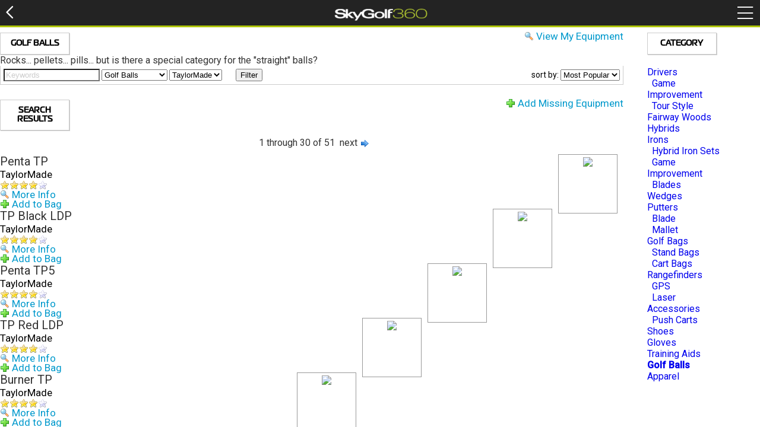

--- FILE ---
content_type: text/html; charset=utf-8
request_url: https://smclubsg.skygolf.com/equipment/golf+balls?m=TaylorMade
body_size: 70287
content:
	<!DOCTYPE html PUBLIC "-//W3C//DTD XHTML 1.0 Transitional//EN" "http://www.w3.org/TR/xhtml1/DTD/xhtml1-transitional.dtd">
	<html xmlns="http://www.w3.org/1999/xhtml">
	<head id="head" runat="server">
		<link rel="apple-touch-startup-image" href="/images/loader.gif">
		
		<!--<link rel="apple-touch-icon" href="/images/icons/icon.png" />-->
		<meta name="robots" content="index,follow" />
		<meta name="apple-mobile-web-app-capable" content="yes" />    
		<meta name="viewport" id="viewport" content="width=device-width, height=device-height,initial-scale=1.0, maximum-scale=1.0, user-scalable=0, viewport-fit=cover"  />
		<meta name="apple-mobile-web-app-status-bar-style" content="black-translucent">
		<meta http-equiv="X-UA-Compatible" content="IE=Edge" />
		<meta http-equiv="Cache-Control" content="no-store, no-cache, must-revalidate, proxy-revalidate">       
		<link REL="SHORTCUT ICON" HREF="//smclubsg.skygolf.com/sky-favicon.ico">
		<title>EQUIPMENT</title>
		<link rel="alternate" type="application/rss+xml" title="ClubSG (RSS 2.0)" href="http://smclubsg.skygolf.com/content/rss.php" />
		<link rel="apple-touch-icon-precomposed" href="/images/iphone_sky_icon_114.png"/>
		
		
	<script type="text/javascript" src="/js/jquery-1.10.2.min.js"></script><script type="text/javascript" src="/js/jquery-migrate-1.2.1.min.js"></script><script type="text/javascript" src="/js/jquery-ui-1.10.2.min.js"></script><script type="text/javascript" src="/js/jquery.contextmenu.js"></script><script type="text/javascript" src="/js/jquery.blockUI.js"></script><script type="text/javascript" src="/js/jquery.browser-2.3.js"></script><script type="text/javascript" src="/js/handlebars.js?bn=536"></script><script type="text/javascript" src="/js/skyhawke_xdm/easyXDM.js.php?m=1&v=v2.5.00&bn=536"></script><script type="text/javascript" src="/gateway/skyxdm_js_methods_public.php?bn=536"></script><script type="text/javascript" src="/js/sg.tmpl.js?bn=536"></script><script type="text/javascript" src="/tmpl/tmpl_bundle.php?bn=536"></script><script type="text/javascript" src="/js/equipment.js"></script><script type="text/javascript" src="/js/bundler.php?file=,SystemConfig.js,Styles.js,JSLoader.js,CSSLoader.js,jsonrpc.js&m=0&d=0&c=0&gz=1&bn=536"></script><script type="text/javascript" src="/js/bundler.php?file=,jquery.qtip-1.0.0-rc3.min.js,stringbuilder.js,sg.core.js,sg.api.php&m=0&d=0&c=0&gz=1&bn=536"></script><script type="text/javascript" src="/js/bundler.php?file=,JSLoader.js,jquery-ui-1.10.2.min.js,jquery.ui.touch-punch.min.js,jquery.cookie.js,sites.php,sso.js,ClubSGMobile/script.js,jquery.blockUI.js,ClubSGMobile/sg.mobile-enums.js.php,ClubSGMobile/sg.mobile-framework.js.php,embed_scorecard.js,ClubSGMobile/main.js&m=0&d=0&c=0&gz=1&bn=536"></script><link rel="STYLESHEET" type="text/css" href="/css/bundler.php?file=ClubSGMobile/style.css&m=0&d=1&c=0&gz=1&bn=536"/><link rel='STYLESHEET' type='text/css' href='/css/jquery-ui-1.10.2.min.css?bn=536'/>
<link rel='STYLESHEET' type='text/css' href='/css/style360.css'/>
<link rel='STYLESHEET' type='text/css' href='/css/fontawesome/6.4/css/all.min.css?bn=536'/>
<link rel='STYLESHEET' type='text/css' href='/css/fontawesome/6.4/css/sharp-light.min.css?bn=536'/>
<link rel='STYLESHEET' type='text/css' href='/css/fonts/Magistral/stylesheet.css?bn=536'/>
		<script language="javascript">
			window.buildNumber = 536;
			window.is360App = false;
	window.distance = 'yards';
window.distanceRatio = 1;
window.puttingDistance = 'feet';
window.puttingDistanceRatio = 3;
window.swingSpeed = 'mph';
window.swingSpeedRatio = 1;
window.puttingSpeed = 'mph';
window.puttingSpeedRatio = 1;
window.authenticated = false;
window.unitRatio = 1;
window.isSkyGolf = true;window.oobSecureUrl = "https://smclubsg.skygolf.com";window.oobStaticUrl = "";window.oobBaseUrl = "http://smclubsg.skygolf.com";window.emptyPieChart = '<div class="emptyPie"><i class="fa-duotone fa-chart-pie" style="font-size:40px; color:#aac005; "></i><p>Why am I not seeing<br>this data?</p><a href="" class="emptyData">Learn More</a></div>';
window.noSwings = '<div class="noData">No swing data available. Go play!</div>';
window.noClubs = '<div class="noData mt-20">There is not enough club data to provide a club summary.<br>Please change your filter or Go Play!</div>';
window.lockIcon = '<i class="member-feature fa-kit fa-solid-circle-question-lock"></i>';
window.skyTagGameTracker = false;
window.gtStrokesGained = false;
window.mulliganAI = false;
window.gtMyPar = false;
window.sg360Handicap = false;
JSLoader.scripts.push(['/js/jquery-1.10.2.min.js', true]);
JSLoader.scripts.push(['/js/jquery-migrate-1.2.1.min.js', true]);
JSLoader.scripts.push(['/js/jquery-ui-1.10.2.min.js', true]);
JSLoader.scripts.push(['/js/jquery.contextmenu.js', true]);
JSLoader.scripts.push(['/js/jquery.blockUI.js', true]);
JSLoader.scripts.push(['/js/jquery.browser-2.3.js', true]);
JSLoader.scripts.push(['/js/handlebars.js?bn=536', true]);
JSLoader.scripts.push(['/js/skyhawke_xdm/easyXDM.js.php?m=1&v=v2.5.00&bn=536', true]);
JSLoader.scripts.push(['/gateway/skyxdm_js_methods_public.php?bn=536', true]);
JSLoader.scripts.push(['/js/sg.tmpl.js?bn=536', true]);
JSLoader.scripts.push(['/tmpl/tmpl_bundle.php?bn=536', true]);
JSLoader.scripts.push(['/js/equipment.js', true]);
		</script>
		
	</head>
		<body class='mobile' onclick>
		<div id="mobileBackground"></div>
		<div id="mobileMenu">
			<div id="mobileCloseMenu"><i class="fa-light fa-circle-xmark"></i></div>
						<div class="mobileMenuGroup">My 360</div>
			<div class="mobileMenuItem bb-1" url="https://smclubsg.skygolf.com/courses/coursesSearch.php">Search Courses</div>
			<div id="supportLink" class="mobileMenuItem bb-1" url="https://skygolf.com/support">Contact Support</div>
			<div class="mobileMenuGroup">Account</div>
			<div class="mobileMenuItem bb-1" url="https://smclubsg.skygolf.com/login">Login</div>
			<div class="mobileMenuItem bb-1" url="https://smclubsg.skygolf.com/login/reset.php?sg360=1">Forgot Password</div>
			<div class="mobileMenuItem bb-1" url="https://smclubsg.skygolf.com/account/signup.php">Create Account</div>
			<div class="mobileMenuGroup browser-only">SHOP</div>
			<div class="mobileMenuItem bb-1 browser-only" url="https://skygolf.com">Shop skygolf.com</div>
					</div>
		<div id="maincontainer">
			<div runat="server" id="pageContainer">
				<div id='mobileHeader' >
					<div id="rightActionContainer">
						<div id="mobileMenuButton" onclick>
							<i class="fa-sharp fa-light fa-bars"></i>
						</div>
						<!--<div id="logoutSG360" style="display: none">Log out</div>-->
						<div id="launchpadButton" class="share"></div>
						<div id="nextButton" class="cart" style="display: none">Next</div>
					</div>
					
					<div id="leftActionContainer"><i id="backButton"  class="fa-regular fa-chevron-left"></i></div>
					
					<div id="centerActionContainer"></div>
				</div>
				<div id="maincontentarea" class="showforprint">
	<div style="float: left; width: 82%;" id="equipmentContainer"><link rel='STYLESHEET' type='text/css' href='/css/style360.css'/>
<script>
	$(document).ready(function(){
		$('body').on('click', '.addClub', function(){
			openCoolWin('/equipment/bag_equipment.html', 550, 330, true, false, $(this).attr('eId') , $(this).attr('bagId'));
		});
	});
</script>
<div class="sectionTitle">
    <span class="subTitle">Golf Balls</span>
    <div class="rightAlign">
        <a href="/golfers/equipment360.php"><div class="icon view">View My Equipment</div></a>
    </div>
</div>
<font class="smallText">Rocks... pellets... pills... but is there a special category for the "straight" balls?</font>
<div class="cbox">
<form name="filterForm" method="GET" style="display:inline;" class="equipmentSearch">
	<div class="right">
	sort by:
	<select name="s" onchange="this.form.submit();">
		<option value="p" selected="true">Most Popular</option>
		<option value="r">Avg. Rating</option>
		<option value="n">Name</option>
		<option value="a">Last Modified</option>
	</select>
	</div>

	<input type="text" name="k"value="Keywords" style="color:#cccccc;width:154px;" onfocus="onFirstFocus(this);"/>&nbsp;<select name="t" id="type" onchange="document.forms.filterForm.action = document.forms.filterForm.elements.t.options[document.forms.filterForm.elements.t.selectedIndex].value"><option value="/equipment/">All Types</option><option  value="/equipment/drivers">Drivers</option><option  value="/equipment/fairway+woods">Fairway Woods</option><option  value="/equipment/hybrids">Hybrids</option><option  value="/equipment/irons">Irons</option><option  value="/equipment/wedges">Wedges</option><option  value="/equipment/putters">Putters</option><option  value="/equipment/golf+bags">Golf Bags</option><option  value="/equipment/rangefinders">Rangefinders</option><option  value="/equipment/accessories">Accessories</option><option  value="/equipment/shoes">Shoes</option><option  value="/equipment/gloves">Gloves</option><option  value="/equipment/training+aids">Training Aids</option><option selected value="/equipment/golf+balls">Golf Balls</option><option  value="/equipment/apparel">Apparel</option></select>&nbsp;<select name="m" style="margin-right: 20px;"><option value="">--Clear--</option><option value="TaylorMade" selected="true">TaylorMade</option></select>	<input type="hidden" name="mode" value="add"/>
	<input type="hidden" name="bagid" value=""/>
	<input type="submit" name="Filter" value="Filter"/>
</form>
</div>
<div class="sectionTitle">
    <span class="subTitle">Search Results</span>
    <div class="rightAlign">
        <a href="javascript:openCoolWin('/equipment/edit_equipment.php', 620, 450, true, false, null);">
            <div class="icon add">Add Missing Equipment</div>
        </a>
    </div>
</div>

<div style="text-align:center;margin:10px;" class="smallText">&nbsp;&nbsp;1 through 30 of 51&nbsp;&nbsp;<a class='smallText' href='?mode=&bagid=&m=TaylorMade&k=&s=p&d=&o=30'>next</a><a class='smallText' href='?mode=&bagid=&m=TaylorMade&k=&s=p&d=&o=30'><img src='/images/icons/16x16/w_arrow_right_blue.png' width='16' height='16' border='0' style='position:relative;top:4px;margin-left:4px;'/></a></div><div class="equipmentSearchBox">
<div class='searchItem'><div style="float:right;margin-right:10px;border:1px solid #999999;width:100px;height:100px;padding:4px;text-align:center;"><a href="/equipment/golf+balls/Penta_TP_9749"><img src='//downloads.skygolf.com/image/fileid=85225&filename=1283189019&maxheight=100&maxwidth=100' width='auto' height='auto' border='0' /></a></div><a href="/equipment/golf+balls/Penta_TP_9749?mode=&bagid=" class="titleText">Penta TP</a><br/>TaylorMade<br/><input type='hidden' id='rating_1' value='4'/><img src='/images/icons/16x16/w_star_yellow.png' width='16' height='16' id='star_0_1' class='ratingStar' onmouseover='starMouseOver(1, 9749, 0);' onmouseout='starMouseOut(1, 9749, 0);' onclick="starClick(1, 9749, 0, 'rating', 2);"/><img src='/images/icons/16x16/w_star_yellow.png' width='16' height='16' id='star_1_1' class='ratingStar' onmouseover='starMouseOver(1, 9749, 1);' onmouseout='starMouseOut(1, 9749, 1);' onclick="starClick(1, 9749, 1, 'rating', 2);"/><img src='/images/icons/16x16/w_star_yellow.png' width='16' height='16' id='star_2_1' class='ratingStar' onmouseover='starMouseOver(1, 9749, 2);' onmouseout='starMouseOut(1, 9749, 2);' onclick="starClick(1, 9749, 2, 'rating', 2);"/><img src='/images/icons/16x16/w_star_yellow.png' width='16' height='16' id='star_3_1' class='ratingStar' onmouseover='starMouseOver(1, 9749, 3);' onmouseout='starMouseOut(1, 9749, 3);' onclick="starClick(1, 9749, 3, 'rating', 2);"/><img src='/images/icons/16x16/w_star_grey.png' width='16' height='16' id='star_4_1' class='ratingStar' onmouseover='starMouseOver(1, 9749, 4);' onmouseout='starMouseOut(1, 9749, 4);' onclick="starClick(1, 9749, 4, 'rating', 2);"/><br><a href="/equipment/golf+balls/Penta_TP_9749?mode=&bagid="><div class="icon view">More Info</div></a><br><div class="icon add addClub" bagId="" eId="9749">Add to Bag</div></div><div class='searchItem'><div style="float:right;margin-right:10px;border:1px solid #999999;width:100px;height:100px;padding:4px;text-align:center;"><a href="/equipment/golf+balls/TP_Black_LDP_3646"><img src='//downloads.skygolf.com/image/fileid=79862&filename=1210508283&maxheight=100&maxwidth=100' width='auto' height='auto' border='0' /></a></div><a href="/equipment/golf+balls/TP_Black_LDP_3646?mode=&bagid=" class="titleText">TP Black LDP</a><br/>TaylorMade<br/><input type='hidden' id='rating_2' value='4'/><img src='/images/icons/16x16/w_star_yellow.png' width='16' height='16' id='star_0_2' class='ratingStar' onmouseover='starMouseOver(2, 3646, 0);' onmouseout='starMouseOut(2, 3646, 0);' onclick="starClick(2, 3646, 0, 'rating', 2);"/><img src='/images/icons/16x16/w_star_yellow.png' width='16' height='16' id='star_1_2' class='ratingStar' onmouseover='starMouseOver(2, 3646, 1);' onmouseout='starMouseOut(2, 3646, 1);' onclick="starClick(2, 3646, 1, 'rating', 2);"/><img src='/images/icons/16x16/w_star_yellow.png' width='16' height='16' id='star_2_2' class='ratingStar' onmouseover='starMouseOver(2, 3646, 2);' onmouseout='starMouseOut(2, 3646, 2);' onclick="starClick(2, 3646, 2, 'rating', 2);"/><img src='/images/icons/16x16/w_star_yellow.png' width='16' height='16' id='star_3_2' class='ratingStar' onmouseover='starMouseOver(2, 3646, 3);' onmouseout='starMouseOut(2, 3646, 3);' onclick="starClick(2, 3646, 3, 'rating', 2);"/><img src='/images/icons/16x16/w_star_grey.png' width='16' height='16' id='star_4_2' class='ratingStar' onmouseover='starMouseOver(2, 3646, 4);' onmouseout='starMouseOut(2, 3646, 4);' onclick="starClick(2, 3646, 4, 'rating', 2);"/><br><a href="/equipment/golf+balls/TP_Black_LDP_3646?mode=&bagid="><div class="icon view">More Info</div></a><br><div class="icon add addClub" bagId="" eId="3646">Add to Bag</div></div><div class='searchItem'><div style="float:right;margin-right:10px;border:1px solid #999999;width:100px;height:100px;padding:4px;text-align:center;"><a href="/equipment/golf+balls/Penta_TP5_19256"><img src='//downloads.skygolf.com/image/fileid=87702&filename=1330644343&maxheight=100&maxwidth=100' width='auto' height='auto' border='0' /></a></div><a href="/equipment/golf+balls/Penta_TP5_19256?mode=&bagid=" class="titleText">Penta TP5</a><br/>TaylorMade<br/><input type='hidden' id='rating_3' value='4'/><img src='/images/icons/16x16/w_star_yellow.png' width='16' height='16' id='star_0_3' class='ratingStar' onmouseover='starMouseOver(3, 19256, 0);' onmouseout='starMouseOut(3, 19256, 0);' onclick="starClick(3, 19256, 0, 'rating', 2);"/><img src='/images/icons/16x16/w_star_yellow.png' width='16' height='16' id='star_1_3' class='ratingStar' onmouseover='starMouseOver(3, 19256, 1);' onmouseout='starMouseOut(3, 19256, 1);' onclick="starClick(3, 19256, 1, 'rating', 2);"/><img src='/images/icons/16x16/w_star_yellow.png' width='16' height='16' id='star_2_3' class='ratingStar' onmouseover='starMouseOver(3, 19256, 2);' onmouseout='starMouseOut(3, 19256, 2);' onclick="starClick(3, 19256, 2, 'rating', 2);"/><img src='/images/icons/16x16/w_star_yellow.png' width='16' height='16' id='star_3_3' class='ratingStar' onmouseover='starMouseOver(3, 19256, 3);' onmouseout='starMouseOut(3, 19256, 3);' onclick="starClick(3, 19256, 3, 'rating', 2);"/><img src='/images/icons/16x16/w_star_grey.png' width='16' height='16' id='star_4_3' class='ratingStar' onmouseover='starMouseOver(3, 19256, 4);' onmouseout='starMouseOut(3, 19256, 4);' onclick="starClick(3, 19256, 4, 'rating', 2);"/><br><a href="/equipment/golf+balls/Penta_TP5_19256?mode=&bagid="><div class="icon view">More Info</div></a><br><div class="icon add addClub" bagId="" eId="19256">Add to Bag</div></div><div class='searchItem'><div style="float:right;margin-right:10px;border:1px solid #999999;width:100px;height:100px;padding:4px;text-align:center;"><a href="/equipment/golf+balls/TP_Red_LDP_4142"><img src='//downloads.skygolf.com/image/fileid=80206&filename=1213876697&maxheight=100&maxwidth=100' width='auto' height='auto' border='0' /></a></div><a href="/equipment/golf+balls/TP_Red_LDP_4142?mode=&bagid=" class="titleText">TP Red LDP</a><br/>TaylorMade<br/><input type='hidden' id='rating_4' value='4'/><img src='/images/icons/16x16/w_star_yellow.png' width='16' height='16' id='star_0_4' class='ratingStar' onmouseover='starMouseOver(4, 4142, 0);' onmouseout='starMouseOut(4, 4142, 0);' onclick="starClick(4, 4142, 0, 'rating', 2);"/><img src='/images/icons/16x16/w_star_yellow.png' width='16' height='16' id='star_1_4' class='ratingStar' onmouseover='starMouseOver(4, 4142, 1);' onmouseout='starMouseOut(4, 4142, 1);' onclick="starClick(4, 4142, 1, 'rating', 2);"/><img src='/images/icons/16x16/w_star_yellow.png' width='16' height='16' id='star_2_4' class='ratingStar' onmouseover='starMouseOver(4, 4142, 2);' onmouseout='starMouseOut(4, 4142, 2);' onclick="starClick(4, 4142, 2, 'rating', 2);"/><img src='/images/icons/16x16/w_star_yellow.png' width='16' height='16' id='star_3_4' class='ratingStar' onmouseover='starMouseOver(4, 4142, 3);' onmouseout='starMouseOut(4, 4142, 3);' onclick="starClick(4, 4142, 3, 'rating', 2);"/><img src='/images/icons/16x16/w_star_grey.png' width='16' height='16' id='star_4_4' class='ratingStar' onmouseover='starMouseOver(4, 4142, 4);' onmouseout='starMouseOut(4, 4142, 4);' onclick="starClick(4, 4142, 4, 'rating', 2);"/><br><a href="/equipment/golf+balls/TP_Red_LDP_4142?mode=&bagid="><div class="icon view">More Info</div></a><br><div class="icon add addClub" bagId="" eId="4142">Add to Bag</div></div><div class='searchItem'><div style="float:right;margin-right:10px;border:1px solid #999999;width:100px;height:100px;padding:4px;text-align:center;"><a href="/equipment/golf+balls/Burner_TP_5013"><img src='//downloads.skygolf.com/image/fileid=80782&filename=1220319304&maxheight=100&maxwidth=100' width='auto' height='auto' border='0' /></a></div><a href="/equipment/golf+balls/Burner_TP_5013?mode=&bagid=" class="titleText">Burner TP</a><br/>TaylorMade<br/><input type='hidden' id='rating_5' value='4'/><img src='/images/icons/16x16/w_star_yellow.png' width='16' height='16' id='star_0_5' class='ratingStar' onmouseover='starMouseOver(5, 5013, 0);' onmouseout='starMouseOut(5, 5013, 0);' onclick="starClick(5, 5013, 0, 'rating', 2);"/><img src='/images/icons/16x16/w_star_yellow.png' width='16' height='16' id='star_1_5' class='ratingStar' onmouseover='starMouseOver(5, 5013, 1);' onmouseout='starMouseOut(5, 5013, 1);' onclick="starClick(5, 5013, 1, 'rating', 2);"/><img src='/images/icons/16x16/w_star_yellow.png' width='16' height='16' id='star_2_5' class='ratingStar' onmouseover='starMouseOver(5, 5013, 2);' onmouseout='starMouseOut(5, 5013, 2);' onclick="starClick(5, 5013, 2, 'rating', 2);"/><img src='/images/icons/16x16/w_star_yellow.png' width='16' height='16' id='star_3_5' class='ratingStar' onmouseover='starMouseOver(5, 5013, 3);' onmouseout='starMouseOut(5, 5013, 3);' onclick="starClick(5, 5013, 3, 'rating', 2);"/><img src='/images/icons/16x16/w_star_grey.png' width='16' height='16' id='star_4_5' class='ratingStar' onmouseover='starMouseOver(5, 5013, 4);' onmouseout='starMouseOut(5, 5013, 4);' onclick="starClick(5, 5013, 4, 'rating', 2);"/><br><a href="/equipment/golf+balls/Burner_TP_5013?mode=&bagid="><div class="icon view">More Info</div></a><br><div class="icon add addClub" bagId="" eId="5013">Add to Bag</div></div><div class='searchItem'><div style="float:right;margin-right:10px;border:1px solid #999999;width:100px;height:100px;padding:4px;text-align:center;"><a href="/equipment/golf+balls/Burner_2886"><img src='//downloads.skygolf.com/image/fileid=79417&filename=1209044821&maxheight=100&maxwidth=100' width='auto' height='auto' border='0' /></a></div><a href="/equipment/golf+balls/Burner_2886?mode=&bagid=" class="titleText">Burner</a><br/>TaylorMade<br/><input type='hidden' id='rating_6' value='4'/><img src='/images/icons/16x16/w_star_yellow.png' width='16' height='16' id='star_0_6' class='ratingStar' onmouseover='starMouseOver(6, 2886, 0);' onmouseout='starMouseOut(6, 2886, 0);' onclick="starClick(6, 2886, 0, 'rating', 2);"/><img src='/images/icons/16x16/w_star_yellow.png' width='16' height='16' id='star_1_6' class='ratingStar' onmouseover='starMouseOver(6, 2886, 1);' onmouseout='starMouseOut(6, 2886, 1);' onclick="starClick(6, 2886, 1, 'rating', 2);"/><img src='/images/icons/16x16/w_star_yellow.png' width='16' height='16' id='star_2_6' class='ratingStar' onmouseover='starMouseOver(6, 2886, 2);' onmouseout='starMouseOut(6, 2886, 2);' onclick="starClick(6, 2886, 2, 'rating', 2);"/><img src='/images/icons/16x16/w_star_yellow.png' width='16' height='16' id='star_3_6' class='ratingStar' onmouseover='starMouseOver(6, 2886, 3);' onmouseout='starMouseOut(6, 2886, 3);' onclick="starClick(6, 2886, 3, 'rating', 2);"/><img src='/images/icons/16x16/w_star_grey.png' width='16' height='16' id='star_4_6' class='ratingStar' onmouseover='starMouseOver(6, 2886, 4);' onmouseout='starMouseOut(6, 2886, 4);' onclick="starClick(6, 2886, 4, 'rating', 2);"/><br><a href="/equipment/golf+balls/Burner_2886?mode=&bagid="><div class="icon view">More Info</div></a><br><div class="icon add addClub" bagId="" eId="2886">Add to Bag</div></div><div class='searchItem'><div style="float:right;margin-right:10px;border:1px solid #999999;width:100px;height:100px;padding:4px;text-align:center;"><a href="/equipment/golf+balls/Lethal_21675"><img src='//downloads.skygolf.com/image/fileid=89169&filename=1360596392&maxheight=100&maxwidth=100' width='auto' height='auto' border='0' /></a></div><a href="/equipment/golf+balls/Lethal_21675?mode=&bagid=" class="titleText">Lethal</a><br/>TaylorMade<br/><input type='hidden' id='rating_7' value='4'/><img src='/images/icons/16x16/w_star_yellow.png' width='16' height='16' id='star_0_7' class='ratingStar' onmouseover='starMouseOver(7, 21675, 0);' onmouseout='starMouseOut(7, 21675, 0);' onclick="starClick(7, 21675, 0, 'rating', 2);"/><img src='/images/icons/16x16/w_star_yellow.png' width='16' height='16' id='star_1_7' class='ratingStar' onmouseover='starMouseOver(7, 21675, 1);' onmouseout='starMouseOut(7, 21675, 1);' onclick="starClick(7, 21675, 1, 'rating', 2);"/><img src='/images/icons/16x16/w_star_yellow.png' width='16' height='16' id='star_2_7' class='ratingStar' onmouseover='starMouseOver(7, 21675, 2);' onmouseout='starMouseOut(7, 21675, 2);' onclick="starClick(7, 21675, 2, 'rating', 2);"/><img src='/images/icons/16x16/w_star_yellow.png' width='16' height='16' id='star_3_7' class='ratingStar' onmouseover='starMouseOver(7, 21675, 3);' onmouseout='starMouseOut(7, 21675, 3);' onclick="starClick(7, 21675, 3, 'rating', 2);"/><img src='/images/icons/16x16/w_star_grey.png' width='16' height='16' id='star_4_7' class='ratingStar' onmouseover='starMouseOver(7, 21675, 4);' onmouseout='starMouseOut(7, 21675, 4);' onclick="starClick(7, 21675, 4, 'rating', 2);"/><br><a href="/equipment/golf+balls/Lethal_21675?mode=&bagid="><div class="icon view">More Info</div></a><br><div class="icon add addClub" bagId="" eId="21675">Add to Bag</div></div><div class='searchItem'><div style="float:right;margin-right:10px;border:1px solid #999999;width:100px;height:100px;padding:4px;text-align:center;"><a href="/equipment/golf+balls/Project_a_23243"><img src='//downloads.skygolf.com/image/fileid=90329&filename=1391446675&maxheight=100&maxwidth=100' width='auto' height='auto' border='0' /></a></div><a href="/equipment/golf+balls/Project_a_23243?mode=&bagid=" class="titleText">Project (a)</a><br/>TaylorMade<br/><input type='hidden' id='rating_8' value='4'/><img src='/images/icons/16x16/w_star_yellow.png' width='16' height='16' id='star_0_8' class='ratingStar' onmouseover='starMouseOver(8, 23243, 0);' onmouseout='starMouseOut(8, 23243, 0);' onclick="starClick(8, 23243, 0, 'rating', 2);"/><img src='/images/icons/16x16/w_star_yellow.png' width='16' height='16' id='star_1_8' class='ratingStar' onmouseover='starMouseOver(8, 23243, 1);' onmouseout='starMouseOut(8, 23243, 1);' onclick="starClick(8, 23243, 1, 'rating', 2);"/><img src='/images/icons/16x16/w_star_yellow.png' width='16' height='16' id='star_2_8' class='ratingStar' onmouseover='starMouseOver(8, 23243, 2);' onmouseout='starMouseOut(8, 23243, 2);' onclick="starClick(8, 23243, 2, 'rating', 2);"/><img src='/images/icons/16x16/w_star_yellow.png' width='16' height='16' id='star_3_8' class='ratingStar' onmouseover='starMouseOver(8, 23243, 3);' onmouseout='starMouseOut(8, 23243, 3);' onclick="starClick(8, 23243, 3, 'rating', 2);"/><img src='/images/icons/16x16/w_star_grey.png' width='16' height='16' id='star_4_8' class='ratingStar' onmouseover='starMouseOver(8, 23243, 4);' onmouseout='starMouseOut(8, 23243, 4);' onclick="starClick(8, 23243, 4, 'rating', 2);"/><br><a href="/equipment/golf+balls/Project_a_23243?mode=&bagid="><div class="icon view">More Info</div></a><br><div class="icon add addClub" bagId="" eId="23243">Add to Bag</div></div><div class='searchItem'><div style="float:right;margin-right:10px;border:1px solid #999999;width:100px;height:100px;padding:4px;text-align:center;"><a href="/equipment/golf+balls/RocketBallz_19278"><img src='//downloads.skygolf.com/image/fileid=87727&filename=1330987413&maxheight=100&maxwidth=100' width='auto' height='auto' border='0' /></a></div><a href="/equipment/golf+balls/RocketBallz_19278?mode=&bagid=" class="titleText">RocketBallz</a><br/>TaylorMade<br/><input type='hidden' id='rating_9' value='4'/><img src='/images/icons/16x16/w_star_yellow.png' width='16' height='16' id='star_0_9' class='ratingStar' onmouseover='starMouseOver(9, 19278, 0);' onmouseout='starMouseOut(9, 19278, 0);' onclick="starClick(9, 19278, 0, 'rating', 2);"/><img src='/images/icons/16x16/w_star_yellow.png' width='16' height='16' id='star_1_9' class='ratingStar' onmouseover='starMouseOver(9, 19278, 1);' onmouseout='starMouseOut(9, 19278, 1);' onclick="starClick(9, 19278, 1, 'rating', 2);"/><img src='/images/icons/16x16/w_star_yellow.png' width='16' height='16' id='star_2_9' class='ratingStar' onmouseover='starMouseOver(9, 19278, 2);' onmouseout='starMouseOut(9, 19278, 2);' onclick="starClick(9, 19278, 2, 'rating', 2);"/><img src='/images/icons/16x16/w_star_yellow.png' width='16' height='16' id='star_3_9' class='ratingStar' onmouseover='starMouseOver(9, 19278, 3);' onmouseout='starMouseOut(9, 19278, 3);' onclick="starClick(9, 19278, 3, 'rating', 2);"/><img src='/images/icons/16x16/w_star_grey.png' width='16' height='16' id='star_4_9' class='ratingStar' onmouseover='starMouseOver(9, 19278, 4);' onmouseout='starMouseOut(9, 19278, 4);' onclick="starClick(9, 19278, 4, 'rating', 2);"/><br><a href="/equipment/golf+balls/RocketBallz_19278?mode=&bagid="><div class="icon view">More Info</div></a><br><div class="icon add addClub" bagId="" eId="19278">Add to Bag</div></div><div class='searchItem'><div style="float:right;margin-right:10px;border:1px solid #999999;width:100px;height:100px;padding:4px;text-align:center;"><a href="/equipment/golf+balls/TP5_25747"><img src='//downloads.skygolf.com/image/fileid=117045&filename=1494807307&maxheight=100&maxwidth=100' width='auto' height='auto' border='0' /></a></div><a href="/equipment/golf+balls/TP5_25747?mode=&bagid=" class="titleText">TP5</a><br/>Taylormade<br/><input type='hidden' id='rating_10' value='4'/><img src='/images/icons/16x16/w_star_yellow.png' width='16' height='16' id='star_0_10' class='ratingStar' onmouseover='starMouseOver(10, 25747, 0);' onmouseout='starMouseOut(10, 25747, 0);' onclick="starClick(10, 25747, 0, 'rating', 2);"/><img src='/images/icons/16x16/w_star_yellow.png' width='16' height='16' id='star_1_10' class='ratingStar' onmouseover='starMouseOver(10, 25747, 1);' onmouseout='starMouseOut(10, 25747, 1);' onclick="starClick(10, 25747, 1, 'rating', 2);"/><img src='/images/icons/16x16/w_star_yellow.png' width='16' height='16' id='star_2_10' class='ratingStar' onmouseover='starMouseOver(10, 25747, 2);' onmouseout='starMouseOut(10, 25747, 2);' onclick="starClick(10, 25747, 2, 'rating', 2);"/><img src='/images/icons/16x16/w_star_yellow.png' width='16' height='16' id='star_3_10' class='ratingStar' onmouseover='starMouseOver(10, 25747, 3);' onmouseout='starMouseOut(10, 25747, 3);' onclick="starClick(10, 25747, 3, 'rating', 2);"/><img src='/images/icons/16x16/w_star_grey.png' width='16' height='16' id='star_4_10' class='ratingStar' onmouseover='starMouseOver(10, 25747, 4);' onmouseout='starMouseOut(10, 25747, 4);' onclick="starClick(10, 25747, 4, 'rating', 2);"/><br><a href="/equipment/golf+balls/TP5_25747?mode=&bagid="><div class="icon view">More Info</div></a><br><div class="icon add addClub" bagId="" eId="25747">Add to Bag</div></div><div class='searchItem'><div style="float:right;margin-right:10px;border:1px solid #999999;width:100px;height:100px;padding:4px;text-align:center;"><a href="/equipment/golf+balls/TP5x_25772"><img src='//downloads.skygolf.com/image/fileid=117248&filename=1495661029&maxheight=100&maxwidth=100' width='auto' height='auto' border='0' /></a></div><a href="/equipment/golf+balls/TP5x_25772?mode=&bagid=" class="titleText">TP5x</a><br/>TaylorMade<br/><input type='hidden' id='rating_11' value='4'/><img src='/images/icons/16x16/w_star_yellow.png' width='16' height='16' id='star_0_11' class='ratingStar' onmouseover='starMouseOver(11, 25772, 0);' onmouseout='starMouseOut(11, 25772, 0);' onclick="starClick(11, 25772, 0, 'rating', 2);"/><img src='/images/icons/16x16/w_star_yellow.png' width='16' height='16' id='star_1_11' class='ratingStar' onmouseover='starMouseOver(11, 25772, 1);' onmouseout='starMouseOut(11, 25772, 1);' onclick="starClick(11, 25772, 1, 'rating', 2);"/><img src='/images/icons/16x16/w_star_yellow.png' width='16' height='16' id='star_2_11' class='ratingStar' onmouseover='starMouseOver(11, 25772, 2);' onmouseout='starMouseOut(11, 25772, 2);' onclick="starClick(11, 25772, 2, 'rating', 2);"/><img src='/images/icons/16x16/w_star_yellow.png' width='16' height='16' id='star_3_11' class='ratingStar' onmouseover='starMouseOver(11, 25772, 3);' onmouseout='starMouseOut(11, 25772, 3);' onclick="starClick(11, 25772, 3, 'rating', 2);"/><img src='/images/icons/16x16/w_star_grey.png' width='16' height='16' id='star_4_11' class='ratingStar' onmouseover='starMouseOver(11, 25772, 4);' onmouseout='starMouseOut(11, 25772, 4);' onclick="starClick(11, 25772, 4, 'rating', 2);"/><br><a href="/equipment/golf+balls/TP5x_25772?mode=&bagid="><div class="icon view">More Info</div></a><br><div class="icon add addClub" bagId="" eId="25772">Add to Bag</div></div><div class='searchItem'><div style="float:right;margin-right:10px;border:1px solid #999999;width:100px;height:100px;padding:4px;text-align:center;"><a href="/equipment/golf+balls/Penta_TP3_19830"><img src='//downloads.skygolf.com/image/fileid=87989&filename=1334696092&maxheight=100&maxwidth=100' width='auto' height='auto' border='0' /></a></div><a href="/equipment/golf+balls/Penta_TP3_19830?mode=&bagid=" class="titleText">Penta TP3</a><br/>TaylorMade<br/><input type='hidden' id='rating_12' value='4'/><img src='/images/icons/16x16/w_star_yellow.png' width='16' height='16' id='star_0_12' class='ratingStar' onmouseover='starMouseOver(12, 19830, 0);' onmouseout='starMouseOut(12, 19830, 0);' onclick="starClick(12, 19830, 0, 'rating', 2);"/><img src='/images/icons/16x16/w_star_yellow.png' width='16' height='16' id='star_1_12' class='ratingStar' onmouseover='starMouseOver(12, 19830, 1);' onmouseout='starMouseOut(12, 19830, 1);' onclick="starClick(12, 19830, 1, 'rating', 2);"/><img src='/images/icons/16x16/w_star_yellow.png' width='16' height='16' id='star_2_12' class='ratingStar' onmouseover='starMouseOver(12, 19830, 2);' onmouseout='starMouseOut(12, 19830, 2);' onclick="starClick(12, 19830, 2, 'rating', 2);"/><img src='/images/icons/16x16/w_star_yellow.png' width='16' height='16' id='star_3_12' class='ratingStar' onmouseover='starMouseOver(12, 19830, 3);' onmouseout='starMouseOut(12, 19830, 3);' onclick="starClick(12, 19830, 3, 'rating', 2);"/><img src='/images/icons/16x16/w_star_grey.png' width='16' height='16' id='star_4_12' class='ratingStar' onmouseover='starMouseOver(12, 19830, 4);' onmouseout='starMouseOut(12, 19830, 4);' onclick="starClick(12, 19830, 4, 'rating', 2);"/><br><a href="/equipment/golf+balls/Penta_TP3_19830?mode=&bagid="><div class="icon view">More Info</div></a><br><div class="icon add addClub" bagId="" eId="19830">Add to Bag</div></div><div class='searchItem'><div style="float:right;margin-right:10px;border:1px solid #999999;width:100px;height:100px;padding:4px;text-align:center;"><a href="/equipment/golf+balls/Tour_Preferred_X_23443"><img src='//downloads.skygolf.com/image/fileid=90578&filename=1396909516&maxheight=100&maxwidth=100' width='auto' height='auto' border='0' /></a></div><a href="/equipment/golf+balls/Tour_Preferred_X_23443?mode=&bagid=" class="titleText">Tour Preferred X</a><br/>TaylorMade<br/><input type='hidden' id='rating_13' value='4'/><img src='/images/icons/16x16/w_star_yellow.png' width='16' height='16' id='star_0_13' class='ratingStar' onmouseover='starMouseOver(13, 23443, 0);' onmouseout='starMouseOut(13, 23443, 0);' onclick="starClick(13, 23443, 0, 'rating', 2);"/><img src='/images/icons/16x16/w_star_yellow.png' width='16' height='16' id='star_1_13' class='ratingStar' onmouseover='starMouseOver(13, 23443, 1);' onmouseout='starMouseOut(13, 23443, 1);' onclick="starClick(13, 23443, 1, 'rating', 2);"/><img src='/images/icons/16x16/w_star_yellow.png' width='16' height='16' id='star_2_13' class='ratingStar' onmouseover='starMouseOver(13, 23443, 2);' onmouseout='starMouseOut(13, 23443, 2);' onclick="starClick(13, 23443, 2, 'rating', 2);"/><img src='/images/icons/16x16/w_star_yellow.png' width='16' height='16' id='star_3_13' class='ratingStar' onmouseover='starMouseOver(13, 23443, 3);' onmouseout='starMouseOut(13, 23443, 3);' onclick="starClick(13, 23443, 3, 'rating', 2);"/><img src='/images/icons/16x16/w_star_grey.png' width='16' height='16' id='star_4_13' class='ratingStar' onmouseover='starMouseOver(13, 23443, 4);' onmouseout='starMouseOut(13, 23443, 4);' onclick="starClick(13, 23443, 4, 'rating', 2);"/><br><a href="/equipment/golf+balls/Tour_Preferred_X_23443?mode=&bagid="><div class="icon view">More Info</div></a><br><div class="icon add addClub" bagId="" eId="23443">Add to Bag</div></div><div class='searchItem'><div style="float:right;margin-right:10px;border:1px solid #999999;width:100px;height:100px;padding:4px;text-align:center;"><a href="/equipment/golf+balls/Tour_Preferred_23442"><img src='//downloads.skygolf.com/image/fileid=90577&filename=1396909427&maxheight=100&maxwidth=100' width='auto' height='auto' border='0' /></a></div><a href="/equipment/golf+balls/Tour_Preferred_23442?mode=&bagid=" class="titleText">Tour Preferred</a><br/>TaylorMade<br/><input type='hidden' id='rating_14' value='4'/><img src='/images/icons/16x16/w_star_yellow.png' width='16' height='16' id='star_0_14' class='ratingStar' onmouseover='starMouseOver(14, 23442, 0);' onmouseout='starMouseOut(14, 23442, 0);' onclick="starClick(14, 23442, 0, 'rating', 2);"/><img src='/images/icons/16x16/w_star_yellow.png' width='16' height='16' id='star_1_14' class='ratingStar' onmouseover='starMouseOver(14, 23442, 1);' onmouseout='starMouseOut(14, 23442, 1);' onclick="starClick(14, 23442, 1, 'rating', 2);"/><img src='/images/icons/16x16/w_star_yellow.png' width='16' height='16' id='star_2_14' class='ratingStar' onmouseover='starMouseOver(14, 23442, 2);' onmouseout='starMouseOut(14, 23442, 2);' onclick="starClick(14, 23442, 2, 'rating', 2);"/><img src='/images/icons/16x16/w_star_yellow.png' width='16' height='16' id='star_3_14' class='ratingStar' onmouseover='starMouseOver(14, 23442, 3);' onmouseout='starMouseOut(14, 23442, 3);' onclick="starClick(14, 23442, 3, 'rating', 2);"/><img src='/images/icons/16x16/w_star_grey.png' width='16' height='16' id='star_4_14' class='ratingStar' onmouseover='starMouseOver(14, 23442, 4);' onmouseout='starMouseOut(14, 23442, 4);' onclick="starClick(14, 23442, 4, 'rating', 2);"/><br><a href="/equipment/golf+balls/Tour_Preferred_23442?mode=&bagid="><div class="icon view">More Info</div></a><br><div class="icon add addClub" bagId="" eId="23442">Add to Bag</div></div><div class='searchItem'><div style="float:right;margin-right:10px;border:1px solid #999999;width:100px;height:100px;padding:4px;text-align:center;"><a href="/equipment/golf+balls/Burner_Tour_16006"><img src='/images/equipment/brand/taylormade.png' width='100' height='75' border='0' /></a></div><a href="/equipment/golf+balls/Burner_Tour_16006?mode=&bagid=" class="titleText">Burner Tour</a><br/>TaylorMade<br/><input type='hidden' id='rating_15' value='4'/><img src='/images/icons/16x16/w_star_yellow.png' width='16' height='16' id='star_0_15' class='ratingStar' onmouseover='starMouseOver(15, 16006, 0);' onmouseout='starMouseOut(15, 16006, 0);' onclick="starClick(15, 16006, 0, 'rating', 2);"/><img src='/images/icons/16x16/w_star_yellow.png' width='16' height='16' id='star_1_15' class='ratingStar' onmouseover='starMouseOver(15, 16006, 1);' onmouseout='starMouseOut(15, 16006, 1);' onclick="starClick(15, 16006, 1, 'rating', 2);"/><img src='/images/icons/16x16/w_star_yellow.png' width='16' height='16' id='star_2_15' class='ratingStar' onmouseover='starMouseOver(15, 16006, 2);' onmouseout='starMouseOut(15, 16006, 2);' onclick="starClick(15, 16006, 2, 'rating', 2);"/><img src='/images/icons/16x16/w_star_yellow.png' width='16' height='16' id='star_3_15' class='ratingStar' onmouseover='starMouseOver(15, 16006, 3);' onmouseout='starMouseOut(15, 16006, 3);' onclick="starClick(15, 16006, 3, 'rating', 2);"/><img src='/images/icons/16x16/w_star_grey.png' width='16' height='16' id='star_4_15' class='ratingStar' onmouseover='starMouseOver(15, 16006, 4);' onmouseout='starMouseOut(15, 16006, 4);' onclick="starClick(15, 16006, 4, 'rating', 2);"/><br><a href="/equipment/golf+balls/Burner_Tour_16006?mode=&bagid="><div class="icon view">More Info</div></a><br><div class="icon add addClub" bagId="" eId="16006">Add to Bag</div></div><div class='searchItem'><div style="float:right;margin-right:10px;border:1px solid #999999;width:100px;height:100px;padding:4px;text-align:center;"><a href="/equipment/golf+balls/Noodle_4423"><img src='//downloads.skygolf.com/image/fileid=84653&filename=1275969483&maxheight=100&maxwidth=100' width='auto' height='auto' border='0' /></a></div><a href="/equipment/golf+balls/Noodle_4423?mode=&bagid=" class="titleText">Noodle+</a><br/>TaylorMade<br/><input type='hidden' id='rating_16' value='3'/><img src='/images/icons/16x16/w_star_yellow.png' width='16' height='16' id='star_0_16' class='ratingStar' onmouseover='starMouseOver(16, 4423, 0);' onmouseout='starMouseOut(16, 4423, 0);' onclick="starClick(16, 4423, 0, 'rating', 2);"/><img src='/images/icons/16x16/w_star_yellow.png' width='16' height='16' id='star_1_16' class='ratingStar' onmouseover='starMouseOver(16, 4423, 1);' onmouseout='starMouseOut(16, 4423, 1);' onclick="starClick(16, 4423, 1, 'rating', 2);"/><img src='/images/icons/16x16/w_star_yellow.png' width='16' height='16' id='star_2_16' class='ratingStar' onmouseover='starMouseOver(16, 4423, 2);' onmouseout='starMouseOut(16, 4423, 2);' onclick="starClick(16, 4423, 2, 'rating', 2);"/><img src='/images/icons/16x16/w_star_grey.png' width='16' height='16' id='star_3_16' class='ratingStar' onmouseover='starMouseOver(16, 4423, 3);' onmouseout='starMouseOut(16, 4423, 3);' onclick="starClick(16, 4423, 3, 'rating', 2);"/><img src='/images/icons/16x16/w_star_grey.png' width='16' height='16' id='star_4_16' class='ratingStar' onmouseover='starMouseOver(16, 4423, 4);' onmouseout='starMouseOut(16, 4423, 4);' onclick="starClick(16, 4423, 4, 'rating', 2);"/><br><a href="/equipment/golf+balls/Noodle_4423?mode=&bagid="><div class="icon view">More Info</div></a><br><div class="icon add addClub" bagId="" eId="4423">Add to Bag</div></div><div class='searchItem'><div style="float:right;margin-right:10px;border:1px solid #999999;width:100px;height:100px;padding:4px;text-align:center;"><a href="/equipment/golf+balls/Burner_LDP_13221"><img src='//downloads.skygolf.com/image/fileid=86006&filename=1294166553&maxheight=100&maxwidth=100' width='auto' height='auto' border='0' /></a></div><a href="/equipment/golf+balls/Burner_LDP_13221?mode=&bagid=" class="titleText">Burner LDP</a><br/>TaylorMade<br/><input type='hidden' id='rating_17' value='4'/><img src='/images/icons/16x16/w_star_yellow.png' width='16' height='16' id='star_0_17' class='ratingStar' onmouseover='starMouseOver(17, 13221, 0);' onmouseout='starMouseOut(17, 13221, 0);' onclick="starClick(17, 13221, 0, 'rating', 2);"/><img src='/images/icons/16x16/w_star_yellow.png' width='16' height='16' id='star_1_17' class='ratingStar' onmouseover='starMouseOver(17, 13221, 1);' onmouseout='starMouseOut(17, 13221, 1);' onclick="starClick(17, 13221, 1, 'rating', 2);"/><img src='/images/icons/16x16/w_star_yellow.png' width='16' height='16' id='star_2_17' class='ratingStar' onmouseover='starMouseOver(17, 13221, 2);' onmouseout='starMouseOut(17, 13221, 2);' onclick="starClick(17, 13221, 2, 'rating', 2);"/><img src='/images/icons/16x16/w_star_yellow.png' width='16' height='16' id='star_3_17' class='ratingStar' onmouseover='starMouseOver(17, 13221, 3);' onmouseout='starMouseOut(17, 13221, 3);' onclick="starClick(17, 13221, 3, 'rating', 2);"/><img src='/images/icons/16x16/w_star_grey.png' width='16' height='16' id='star_4_17' class='ratingStar' onmouseover='starMouseOver(17, 13221, 4);' onmouseout='starMouseOut(17, 13221, 4);' onclick="starClick(17, 13221, 4, 'rating', 2);"/><br><a href="/equipment/golf+balls/Burner_LDP_13221?mode=&bagid="><div class="icon view">More Info</div></a><br><div class="icon add addClub" bagId="" eId="13221">Add to Bag</div></div><div class='searchItem'><div style="float:right;margin-right:10px;border:1px solid #999999;width:100px;height:100px;padding:4px;text-align:center;"><a href="/equipment/golf+balls/XD_LDP_6706"><img src='//downloads.skygolf.com/image/fileid=81968&filename=1239302849&maxheight=100&maxwidth=100' width='auto' height='auto' border='0' /></a></div><a href="/equipment/golf+balls/XD_LDP_6706?mode=&bagid=" class="titleText">XD LDP</a><br/>TaylorMade<br/><input type='hidden' id='rating_18' value='4'/><img src='/images/icons/16x16/w_star_yellow.png' width='16' height='16' id='star_0_18' class='ratingStar' onmouseover='starMouseOver(18, 6706, 0);' onmouseout='starMouseOut(18, 6706, 0);' onclick="starClick(18, 6706, 0, 'rating', 2);"/><img src='/images/icons/16x16/w_star_yellow.png' width='16' height='16' id='star_1_18' class='ratingStar' onmouseover='starMouseOver(18, 6706, 1);' onmouseout='starMouseOut(18, 6706, 1);' onclick="starClick(18, 6706, 1, 'rating', 2);"/><img src='/images/icons/16x16/w_star_yellow.png' width='16' height='16' id='star_2_18' class='ratingStar' onmouseover='starMouseOver(18, 6706, 2);' onmouseout='starMouseOut(18, 6706, 2);' onclick="starClick(18, 6706, 2, 'rating', 2);"/><img src='/images/icons/16x16/w_star_yellow.png' width='16' height='16' id='star_3_18' class='ratingStar' onmouseover='starMouseOver(18, 6706, 3);' onmouseout='starMouseOut(18, 6706, 3);' onclick="starClick(18, 6706, 3, 'rating', 2);"/><img src='/images/icons/16x16/w_star_grey.png' width='16' height='16' id='star_4_18' class='ratingStar' onmouseover='starMouseOver(18, 6706, 4);' onmouseout='starMouseOut(18, 6706, 4);' onclick="starClick(18, 6706, 4, 'rating', 2);"/><br><a href="/equipment/golf+balls/XD_LDP_6706?mode=&bagid="><div class="icon view">More Info</div></a><br><div class="icon add addClub" bagId="" eId="6706">Add to Bag</div></div><div class='searchItem'><div style="float:right;margin-right:10px;border:1px solid #999999;width:100px;height:100px;padding:4px;text-align:center;"><a href="/equipment/golf+balls/TP_Red_3563"><img src='//downloads.skygolf.com/image/fileid=79793&filename=1209869084&maxheight=100&maxwidth=100' width='auto' height='auto' border='0' /></a></div><a href="/equipment/golf+balls/TP_Red_3563?mode=&bagid=" class="titleText">TP Red</a><br/>TaylorMade<br/><input type='hidden' id='rating_19' value='4'/><img src='/images/icons/16x16/w_star_yellow.png' width='16' height='16' id='star_0_19' class='ratingStar' onmouseover='starMouseOver(19, 3563, 0);' onmouseout='starMouseOut(19, 3563, 0);' onclick="starClick(19, 3563, 0, 'rating', 2);"/><img src='/images/icons/16x16/w_star_yellow.png' width='16' height='16' id='star_1_19' class='ratingStar' onmouseover='starMouseOver(19, 3563, 1);' onmouseout='starMouseOut(19, 3563, 1);' onclick="starClick(19, 3563, 1, 'rating', 2);"/><img src='/images/icons/16x16/w_star_yellow.png' width='16' height='16' id='star_2_19' class='ratingStar' onmouseover='starMouseOver(19, 3563, 2);' onmouseout='starMouseOut(19, 3563, 2);' onclick="starClick(19, 3563, 2, 'rating', 2);"/><img src='/images/icons/16x16/w_star_yellow.png' width='16' height='16' id='star_3_19' class='ratingStar' onmouseover='starMouseOver(19, 3563, 3);' onmouseout='starMouseOut(19, 3563, 3);' onclick="starClick(19, 3563, 3, 'rating', 2);"/><img src='/images/icons/16x16/w_star_grey.png' width='16' height='16' id='star_4_19' class='ratingStar' onmouseover='starMouseOver(19, 3563, 4);' onmouseout='starMouseOut(19, 3563, 4);' onclick="starClick(19, 3563, 4, 'rating', 2);"/><br><a href="/equipment/golf+balls/TP_Red_3563?mode=&bagid="><div class="icon view">More Info</div></a><br><div class="icon add addClub" bagId="" eId="3563">Add to Bag</div></div><div class='searchItem'><div style="float:right;margin-right:10px;border:1px solid #999999;width:100px;height:100px;padding:4px;text-align:center;"><a href="/equipment/golf+balls/Noodle_Long_Soft_18880"><img src='//downloads.skygolf.com/image/fileid=87491&filename=1325618293&maxheight=100&maxwidth=100' width='auto' height='auto' border='0' /></a></div><a href="/equipment/golf+balls/Noodle_Long_Soft_18880?mode=&bagid=" class="titleText">Noodle Long & Soft</a><br/>TaylorMade<br/><input type='hidden' id='rating_20' value='4'/><img src='/images/icons/16x16/w_star_yellow.png' width='16' height='16' id='star_0_20' class='ratingStar' onmouseover='starMouseOver(20, 18880, 0);' onmouseout='starMouseOut(20, 18880, 0);' onclick="starClick(20, 18880, 0, 'rating', 2);"/><img src='/images/icons/16x16/w_star_yellow.png' width='16' height='16' id='star_1_20' class='ratingStar' onmouseover='starMouseOver(20, 18880, 1);' onmouseout='starMouseOut(20, 18880, 1);' onclick="starClick(20, 18880, 1, 'rating', 2);"/><img src='/images/icons/16x16/w_star_yellow.png' width='16' height='16' id='star_2_20' class='ratingStar' onmouseover='starMouseOver(20, 18880, 2);' onmouseout='starMouseOut(20, 18880, 2);' onclick="starClick(20, 18880, 2, 'rating', 2);"/><img src='/images/icons/16x16/w_star_yellow.png' width='16' height='16' id='star_3_20' class='ratingStar' onmouseover='starMouseOver(20, 18880, 3);' onmouseout='starMouseOut(20, 18880, 3);' onclick="starClick(20, 18880, 3, 'rating', 2);"/><img src='/images/icons/16x16/w_star_grey.png' width='16' height='16' id='star_4_20' class='ratingStar' onmouseover='starMouseOver(20, 18880, 4);' onmouseout='starMouseOut(20, 18880, 4);' onclick="starClick(20, 18880, 4, 'rating', 2);"/><br><a href="/equipment/golf+balls/Noodle_Long_Soft_18880?mode=&bagid="><div class="icon view">More Info</div></a><br><div class="icon add addClub" bagId="" eId="18880">Add to Bag</div></div><div class='searchItem'><div style="float:right;margin-right:10px;border:1px solid #999999;width:100px;height:100px;padding:4px;text-align:center;"><a href="/equipment/golf+balls/RocketBallz_Urethane_22401"><img src='//downloads.skygolf.com/image/fileid=89641&filename=1371832264&maxheight=100&maxwidth=100' width='auto' height='auto' border='0' /></a></div><a href="/equipment/golf+balls/RocketBallz_Urethane_22401?mode=&bagid=" class="titleText">RocketBallz Urethane</a><br/>TaylorMade<br/><input type='hidden' id='rating_21' value='4'/><img src='/images/icons/16x16/w_star_yellow.png' width='16' height='16' id='star_0_21' class='ratingStar' onmouseover='starMouseOver(21, 22401, 0);' onmouseout='starMouseOut(21, 22401, 0);' onclick="starClick(21, 22401, 0, 'rating', 2);"/><img src='/images/icons/16x16/w_star_yellow.png' width='16' height='16' id='star_1_21' class='ratingStar' onmouseover='starMouseOver(21, 22401, 1);' onmouseout='starMouseOut(21, 22401, 1);' onclick="starClick(21, 22401, 1, 'rating', 2);"/><img src='/images/icons/16x16/w_star_yellow.png' width='16' height='16' id='star_2_21' class='ratingStar' onmouseover='starMouseOver(21, 22401, 2);' onmouseout='starMouseOut(21, 22401, 2);' onclick="starClick(21, 22401, 2, 'rating', 2);"/><img src='/images/icons/16x16/w_star_yellow.png' width='16' height='16' id='star_3_21' class='ratingStar' onmouseover='starMouseOver(21, 22401, 3);' onmouseout='starMouseOut(21, 22401, 3);' onclick="starClick(21, 22401, 3, 'rating', 2);"/><img src='/images/icons/16x16/w_star_grey.png' width='16' height='16' id='star_4_21' class='ratingStar' onmouseover='starMouseOver(21, 22401, 4);' onmouseout='starMouseOut(21, 22401, 4);' onclick="starClick(21, 22401, 4, 'rating', 2);"/><br><a href="/equipment/golf+balls/RocketBallz_Urethane_22401?mode=&bagid="><div class="icon view">More Info</div></a><br><div class="icon add addClub" bagId="" eId="22401">Add to Bag</div></div><div class='searchItem'><div style="float:right;margin-right:10px;border:1px solid #999999;width:100px;height:100px;padding:4px;text-align:center;"><a href="/equipment/golf+balls/TP5x_25771"><img src='//downloads.skygolf.com/image/fileid=122397&filename=1529641406&maxheight=100&maxwidth=100' width='auto' height='auto' border='0' /></a></div><a href="/equipment/golf+balls/TP5x_25771?mode=&bagid=" class="titleText">TP5x</a><br/>Taylormade<br/><input type='hidden' id='rating_22' value='4'/><img src='/images/icons/16x16/w_star_yellow.png' width='16' height='16' id='star_0_22' class='ratingStar' onmouseover='starMouseOver(22, 25771, 0);' onmouseout='starMouseOut(22, 25771, 0);' onclick="starClick(22, 25771, 0, 'rating', 2);"/><img src='/images/icons/16x16/w_star_yellow.png' width='16' height='16' id='star_1_22' class='ratingStar' onmouseover='starMouseOver(22, 25771, 1);' onmouseout='starMouseOut(22, 25771, 1);' onclick="starClick(22, 25771, 1, 'rating', 2);"/><img src='/images/icons/16x16/w_star_yellow.png' width='16' height='16' id='star_2_22' class='ratingStar' onmouseover='starMouseOver(22, 25771, 2);' onmouseout='starMouseOut(22, 25771, 2);' onclick="starClick(22, 25771, 2, 'rating', 2);"/><img src='/images/icons/16x16/w_star_yellow.png' width='16' height='16' id='star_3_22' class='ratingStar' onmouseover='starMouseOver(22, 25771, 3);' onmouseout='starMouseOut(22, 25771, 3);' onclick="starClick(22, 25771, 3, 'rating', 2);"/><img src='/images/icons/16x16/w_star_grey.png' width='16' height='16' id='star_4_22' class='ratingStar' onmouseover='starMouseOver(22, 25771, 4);' onmouseout='starMouseOut(22, 25771, 4);' onclick="starClick(22, 25771, 4, 'rating', 2);"/><br><a href="/equipment/golf+balls/TP5x_25771?mode=&bagid="><div class="icon view">More Info</div></a><br><div class="icon add addClub" bagId="" eId="25771">Add to Bag</div></div><div class='searchItem'><div style="float:right;margin-right:10px;border:1px solid #999999;width:100px;height:100px;padding:4px;text-align:center;"><a href="/equipment/golf+balls/Noodle_Easy_Distance_13422"><img src='//downloads.skygolf.com/image/fileid=95227&filename=1413835391&maxheight=100&maxwidth=100' width='auto' height='auto' border='0' /></a></div><a href="/equipment/golf+balls/Noodle_Easy_Distance_13422?mode=&bagid=" class="titleText">Noodle+ Easy Distance</a><br/>TaylorMade<br/><input type='hidden' id='rating_23' value='4'/><img src='/images/icons/16x16/w_star_yellow.png' width='16' height='16' id='star_0_23' class='ratingStar' onmouseover='starMouseOver(23, 13422, 0);' onmouseout='starMouseOut(23, 13422, 0);' onclick="starClick(23, 13422, 0, 'rating', 2);"/><img src='/images/icons/16x16/w_star_yellow.png' width='16' height='16' id='star_1_23' class='ratingStar' onmouseover='starMouseOver(23, 13422, 1);' onmouseout='starMouseOut(23, 13422, 1);' onclick="starClick(23, 13422, 1, 'rating', 2);"/><img src='/images/icons/16x16/w_star_yellow.png' width='16' height='16' id='star_2_23' class='ratingStar' onmouseover='starMouseOver(23, 13422, 2);' onmouseout='starMouseOut(23, 13422, 2);' onclick="starClick(23, 13422, 2, 'rating', 2);"/><img src='/images/icons/16x16/w_star_yellow.png' width='16' height='16' id='star_3_23' class='ratingStar' onmouseover='starMouseOver(23, 13422, 3);' onmouseout='starMouseOut(23, 13422, 3);' onclick="starClick(23, 13422, 3, 'rating', 2);"/><img src='/images/icons/16x16/w_star_grey.png' width='16' height='16' id='star_4_23' class='ratingStar' onmouseover='starMouseOver(23, 13422, 4);' onmouseout='starMouseOut(23, 13422, 4);' onclick="starClick(23, 13422, 4, 'rating', 2);"/><br><a href="/equipment/golf+balls/Noodle_Easy_Distance_13422?mode=&bagid="><div class="icon view">More Info</div></a><br><div class="icon add addClub" bagId="" eId="13422">Add to Bag</div></div><div class='searchItem'><div style="float:right;margin-right:10px;border:1px solid #999999;width:100px;height:100px;padding:4px;text-align:center;"><a href="/equipment/golf+balls/TP5_30367"><img src='/images/equipment/brand/taylormade.png' width='100' height='75' border='0' /></a></div><a href="/equipment/golf+balls/TP5_30367?mode=&bagid=" class="titleText">TP5</a><br/>Taylormade<br/><input type='hidden' id='rating_24' value='5'/><img src='/images/icons/16x16/w_star_yellow.png' width='16' height='16' id='star_0_24' class='ratingStar' onmouseover='starMouseOver(24, 30367, 0);' onmouseout='starMouseOut(24, 30367, 0);' onclick="starClick(24, 30367, 0, 'rating', 2);"/><img src='/images/icons/16x16/w_star_yellow.png' width='16' height='16' id='star_1_24' class='ratingStar' onmouseover='starMouseOver(24, 30367, 1);' onmouseout='starMouseOut(24, 30367, 1);' onclick="starClick(24, 30367, 1, 'rating', 2);"/><img src='/images/icons/16x16/w_star_yellow.png' width='16' height='16' id='star_2_24' class='ratingStar' onmouseover='starMouseOver(24, 30367, 2);' onmouseout='starMouseOut(24, 30367, 2);' onclick="starClick(24, 30367, 2, 'rating', 2);"/><img src='/images/icons/16x16/w_star_yellow.png' width='16' height='16' id='star_3_24' class='ratingStar' onmouseover='starMouseOver(24, 30367, 3);' onmouseout='starMouseOut(24, 30367, 3);' onclick="starClick(24, 30367, 3, 'rating', 2);"/><img src='/images/icons/16x16/w_star_yellow.png' width='16' height='16' id='star_4_24' class='ratingStar' onmouseover='starMouseOver(24, 30367, 4);' onmouseout='starMouseOut(24, 30367, 4);' onclick="starClick(24, 30367, 4, 'rating', 2);"/><br><a href="/equipment/golf+balls/TP5_30367?mode=&bagid="><div class="icon view">More Info</div></a><br><div class="icon add addClub" bagId="" eId="30367">Add to Bag</div></div><div class='searchItem'><div style="float:right;margin-right:10px;border:1px solid #999999;width:100px;height:100px;padding:4px;text-align:center;"><a href="/equipment/golf+balls/Burner_2013_22402"><img src='//downloads.skygolf.com/image/fileid=89642&filename=1371832441&maxheight=100&maxwidth=100' width='auto' height='auto' border='0' /></a></div><a href="/equipment/golf+balls/Burner_2013_22402?mode=&bagid=" class="titleText">Burner (2013)</a><br/>TaylorMade<br/><input type='hidden' id='rating_25' value='4'/><img src='/images/icons/16x16/w_star_yellow.png' width='16' height='16' id='star_0_25' class='ratingStar' onmouseover='starMouseOver(25, 22402, 0);' onmouseout='starMouseOut(25, 22402, 0);' onclick="starClick(25, 22402, 0, 'rating', 2);"/><img src='/images/icons/16x16/w_star_yellow.png' width='16' height='16' id='star_1_25' class='ratingStar' onmouseover='starMouseOver(25, 22402, 1);' onmouseout='starMouseOut(25, 22402, 1);' onclick="starClick(25, 22402, 1, 'rating', 2);"/><img src='/images/icons/16x16/w_star_yellow.png' width='16' height='16' id='star_2_25' class='ratingStar' onmouseover='starMouseOver(25, 22402, 2);' onmouseout='starMouseOut(25, 22402, 2);' onclick="starClick(25, 22402, 2, 'rating', 2);"/><img src='/images/icons/16x16/w_star_yellow.png' width='16' height='16' id='star_3_25' class='ratingStar' onmouseover='starMouseOver(25, 22402, 3);' onmouseout='starMouseOut(25, 22402, 3);' onclick="starClick(25, 22402, 3, 'rating', 2);"/><img src='/images/icons/16x16/w_star_grey.png' width='16' height='16' id='star_4_25' class='ratingStar' onmouseover='starMouseOver(25, 22402, 4);' onmouseout='starMouseOut(25, 22402, 4);' onclick="starClick(25, 22402, 4, 'rating', 2);"/><br><a href="/equipment/golf+balls/Burner_2013_22402?mode=&bagid="><div class="icon view">More Info</div></a><br><div class="icon add addClub" bagId="" eId="22402">Add to Bag</div></div><div class='searchItem'><div style="float:right;margin-right:10px;border:1px solid #999999;width:100px;height:100px;padding:4px;text-align:center;"><a href="/equipment/golf+balls/TP5_Pix_Golf_Balls_29074"><img src='//downloads.skygolf.com/image/fileid=143164&filename=1590158792&maxheight=100&maxwidth=100' width='auto' height='auto' border='0' /></a></div><a href="/equipment/golf+balls/TP5_Pix_Golf_Balls_29074?mode=&bagid=" class="titleText">TP5 Pix Golf Balls</a><br/>TaylorMade<br/><input type='hidden' id='rating_26' value='5'/><img src='/images/icons/16x16/w_star_yellow.png' width='16' height='16' id='star_0_26' class='ratingStar' onmouseover='starMouseOver(26, 29074, 0);' onmouseout='starMouseOut(26, 29074, 0);' onclick="starClick(26, 29074, 0, 'rating', 2);"/><img src='/images/icons/16x16/w_star_yellow.png' width='16' height='16' id='star_1_26' class='ratingStar' onmouseover='starMouseOver(26, 29074, 1);' onmouseout='starMouseOut(26, 29074, 1);' onclick="starClick(26, 29074, 1, 'rating', 2);"/><img src='/images/icons/16x16/w_star_yellow.png' width='16' height='16' id='star_2_26' class='ratingStar' onmouseover='starMouseOver(26, 29074, 2);' onmouseout='starMouseOut(26, 29074, 2);' onclick="starClick(26, 29074, 2, 'rating', 2);"/><img src='/images/icons/16x16/w_star_yellow.png' width='16' height='16' id='star_3_26' class='ratingStar' onmouseover='starMouseOver(26, 29074, 3);' onmouseout='starMouseOut(26, 29074, 3);' onclick="starClick(26, 29074, 3, 'rating', 2);"/><img src='/images/icons/16x16/w_star_yellow.png' width='16' height='16' id='star_4_26' class='ratingStar' onmouseover='starMouseOver(26, 29074, 4);' onmouseout='starMouseOut(26, 29074, 4);' onclick="starClick(26, 29074, 4, 'rating', 2);"/><br><a href="/equipment/golf+balls/TP5_Pix_Golf_Balls_29074?mode=&bagid="><div class="icon view">More Info</div></a><br><div class="icon add addClub" bagId="" eId="29074">Add to Bag</div></div><div class='searchItem'><div style="float:right;margin-right:10px;border:1px solid #999999;width:100px;height:100px;padding:4px;text-align:center;"><a href="/equipment/golf+balls/SuperDeep_White_22400"><img src='//downloads.skygolf.com/image/fileid=89640&filename=1371831714&maxheight=100&maxwidth=100' width='auto' height='auto' border='0' /></a></div><a href="/equipment/golf+balls/SuperDeep_White_22400?mode=&bagid=" class="titleText">SuperDeep (White)</a><br/>TaylorMade<br/><input type='hidden' id='rating_27' value='5'/><img src='/images/icons/16x16/w_star_yellow.png' width='16' height='16' id='star_0_27' class='ratingStar' onmouseover='starMouseOver(27, 22400, 0);' onmouseout='starMouseOut(27, 22400, 0);' onclick="starClick(27, 22400, 0, 'rating', 2);"/><img src='/images/icons/16x16/w_star_yellow.png' width='16' height='16' id='star_1_27' class='ratingStar' onmouseover='starMouseOver(27, 22400, 1);' onmouseout='starMouseOut(27, 22400, 1);' onclick="starClick(27, 22400, 1, 'rating', 2);"/><img src='/images/icons/16x16/w_star_yellow.png' width='16' height='16' id='star_2_27' class='ratingStar' onmouseover='starMouseOver(27, 22400, 2);' onmouseout='starMouseOut(27, 22400, 2);' onclick="starClick(27, 22400, 2, 'rating', 2);"/><img src='/images/icons/16x16/w_star_yellow.png' width='16' height='16' id='star_3_27' class='ratingStar' onmouseover='starMouseOver(27, 22400, 3);' onmouseout='starMouseOut(27, 22400, 3);' onclick="starClick(27, 22400, 3, 'rating', 2);"/><img src='/images/icons/16x16/w_star_yellow.png' width='16' height='16' id='star_4_27' class='ratingStar' onmouseover='starMouseOver(27, 22400, 4);' onmouseout='starMouseOut(27, 22400, 4);' onclick="starClick(27, 22400, 4, 'rating', 2);"/><br><a href="/equipment/golf+balls/SuperDeep_White_22400?mode=&bagid="><div class="icon view">More Info</div></a><br><div class="icon add addClub" bagId="" eId="22400">Add to Bag</div></div><div class='searchItem'><div style="float:right;margin-right:10px;border:1px solid #999999;width:100px;height:100px;padding:4px;text-align:center;"><a href="/equipment/golf+balls/TP5X_26345"><img src='/images/equipment/brand/taylormade.png' width='100' height='75' border='0' /></a></div><a href="/equipment/golf+balls/TP5X_26345?mode=&bagid=" class="titleText">TP5X</a><br/>Taylormade<br/><input type='hidden' id='rating_28' value='5'/><img src='/images/icons/16x16/w_star_yellow.png' width='16' height='16' id='star_0_28' class='ratingStar' onmouseover='starMouseOver(28, 26345, 0);' onmouseout='starMouseOut(28, 26345, 0);' onclick="starClick(28, 26345, 0, 'rating', 2);"/><img src='/images/icons/16x16/w_star_yellow.png' width='16' height='16' id='star_1_28' class='ratingStar' onmouseover='starMouseOver(28, 26345, 1);' onmouseout='starMouseOut(28, 26345, 1);' onclick="starClick(28, 26345, 1, 'rating', 2);"/><img src='/images/icons/16x16/w_star_yellow.png' width='16' height='16' id='star_2_28' class='ratingStar' onmouseover='starMouseOver(28, 26345, 2);' onmouseout='starMouseOut(28, 26345, 2);' onclick="starClick(28, 26345, 2, 'rating', 2);"/><img src='/images/icons/16x16/w_star_yellow.png' width='16' height='16' id='star_3_28' class='ratingStar' onmouseover='starMouseOver(28, 26345, 3);' onmouseout='starMouseOut(28, 26345, 3);' onclick="starClick(28, 26345, 3, 'rating', 2);"/><img src='/images/icons/16x16/w_star_yellow.png' width='16' height='16' id='star_4_28' class='ratingStar' onmouseover='starMouseOver(28, 26345, 4);' onmouseout='starMouseOut(28, 26345, 4);' onclick="starClick(28, 26345, 4, 'rating', 2);"/><br><a href="/equipment/golf+balls/TP5X_26345?mode=&bagid="><div class="icon view">More Info</div></a><br><div class="icon add addClub" bagId="" eId="26345">Add to Bag</div></div><div class='searchItem'><div style="float:right;margin-right:10px;border:1px solid #999999;width:100px;height:100px;padding:4px;text-align:center;"><a href="/equipment/golf+balls/AeroBurner_Pro_24105"><img src='//downloads.skygolf.com/image/fileid=97973&filename=1426537955&maxheight=100&maxwidth=100' width='auto' height='auto' border='0' /></a></div><a href="/equipment/golf+balls/AeroBurner_Pro_24105?mode=&bagid=" class="titleText">AeroBurner Pro</a><br/>TaylorMade<br/><input type='hidden' id='rating_29' value='4'/><img src='/images/icons/16x16/w_star_yellow.png' width='16' height='16' id='star_0_29' class='ratingStar' onmouseover='starMouseOver(29, 24105, 0);' onmouseout='starMouseOut(29, 24105, 0);' onclick="starClick(29, 24105, 0, 'rating', 2);"/><img src='/images/icons/16x16/w_star_yellow.png' width='16' height='16' id='star_1_29' class='ratingStar' onmouseover='starMouseOver(29, 24105, 1);' onmouseout='starMouseOut(29, 24105, 1);' onclick="starClick(29, 24105, 1, 'rating', 2);"/><img src='/images/icons/16x16/w_star_yellow.png' width='16' height='16' id='star_2_29' class='ratingStar' onmouseover='starMouseOver(29, 24105, 2);' onmouseout='starMouseOut(29, 24105, 2);' onclick="starClick(29, 24105, 2, 'rating', 2);"/><img src='/images/icons/16x16/w_star_yellow.png' width='16' height='16' id='star_3_29' class='ratingStar' onmouseover='starMouseOver(29, 24105, 3);' onmouseout='starMouseOut(29, 24105, 3);' onclick="starClick(29, 24105, 3, 'rating', 2);"/><img src='/images/icons/16x16/w_star_grey.png' width='16' height='16' id='star_4_29' class='ratingStar' onmouseover='starMouseOver(29, 24105, 4);' onmouseout='starMouseOut(29, 24105, 4);' onclick="starClick(29, 24105, 4, 'rating', 2);"/><br><a href="/equipment/golf+balls/AeroBurner_Pro_24105?mode=&bagid="><div class="icon view">More Info</div></a><br><div class="icon add addClub" bagId="" eId="24105">Add to Bag</div></div><div class='searchItem'><div style="float:right;margin-right:10px;border:1px solid #999999;width:100px;height:100px;padding:4px;text-align:center;"><a href="/equipment/golf+balls/RBZ_Soft_25789"><img src='/images/equipment/brand/taylormade.png' width='100' height='75' border='0' /></a></div><a href="/equipment/golf+balls/RBZ_Soft_25789?mode=&bagid=" class="titleText">RBZ Soft</a><br/>Taylormade<br/><input type='hidden' id='rating_30' value='5'/><img src='/images/icons/16x16/w_star_yellow.png' width='16' height='16' id='star_0_30' class='ratingStar' onmouseover='starMouseOver(30, 25789, 0);' onmouseout='starMouseOut(30, 25789, 0);' onclick="starClick(30, 25789, 0, 'rating', 2);"/><img src='/images/icons/16x16/w_star_yellow.png' width='16' height='16' id='star_1_30' class='ratingStar' onmouseover='starMouseOver(30, 25789, 1);' onmouseout='starMouseOut(30, 25789, 1);' onclick="starClick(30, 25789, 1, 'rating', 2);"/><img src='/images/icons/16x16/w_star_yellow.png' width='16' height='16' id='star_2_30' class='ratingStar' onmouseover='starMouseOver(30, 25789, 2);' onmouseout='starMouseOut(30, 25789, 2);' onclick="starClick(30, 25789, 2, 'rating', 2);"/><img src='/images/icons/16x16/w_star_yellow.png' width='16' height='16' id='star_3_30' class='ratingStar' onmouseover='starMouseOver(30, 25789, 3);' onmouseout='starMouseOut(30, 25789, 3);' onclick="starClick(30, 25789, 3, 'rating', 2);"/><img src='/images/icons/16x16/w_star_yellow.png' width='16' height='16' id='star_4_30' class='ratingStar' onmouseover='starMouseOver(30, 25789, 4);' onmouseout='starMouseOut(30, 25789, 4);' onclick="starClick(30, 25789, 4, 'rating', 2);"/><br><a href="/equipment/golf+balls/RBZ_Soft_25789?mode=&bagid="><div class="icon view">More Info</div></a><br><div class="icon add addClub" bagId="" eId="25789">Add to Bag</div></div></div>
<div style="clear:both;">&nbsp;</div>
<div style="text-align:center;margin:10px;" class="smallText">&nbsp;&nbsp;1 through 30 of 51&nbsp;&nbsp;<a class='smallText' href='?mode=&bagid=&m=TaylorMade&k=&s=p&d=&o=30'>next</a><a class='smallText' href='?mode=&bagid=&m=TaylorMade&k=&s=p&d=&o=30'><img src='/images/icons/16x16/w_arrow_right_blue.png' width='16' height='16' border='0' style='position:relative;top:4px;margin-left:4px;'/></a></div></div><div style="float: left; margin-left: 40px; width: 140px;">    <div class="sectionTitle">
	    <span class="subTitle">Category</span>
    </div>
	<div class='smallText'>
			
	</div>
	<br/>
<div class='smallText'><a href="/equipment/drivers">Drivers</a></div>
<div class='smallText'>&nbsp;&nbsp;<a href="/equipment/drivers/game+improvement">Game Improvement</a></div>
<div class='smallText'>&nbsp;&nbsp;<a href="/equipment/drivers/tour+style">Tour Style</a></div>
<div class='smallText'><a href="/equipment/fairway+woods">Fairway Woods</a></div>
<div class='smallText'><a href="/equipment/hybrids">Hybrids</a></div>
<div class='smallText'><a href="/equipment/irons">Irons</a></div>
<div class='smallText'>&nbsp;&nbsp;<a href="/equipment/irons/hybrid+iron+sets">Hybrid Iron Sets</a></div>
<div class='smallText'>&nbsp;&nbsp;<a href="/equipment/irons/game+improvement">Game Improvement</a></div>
<div class='smallText'>&nbsp;&nbsp;<a href="/equipment/irons/blades">Blades</a></div>
<div class='smallText'><a href="/equipment/wedges">Wedges</a></div>
<div class='smallText'><a href="/equipment/putters">Putters</a></div>
<div class='smallText'>&nbsp;&nbsp;<a href="/equipment/putters/blade">Blade</a></div>
<div class='smallText'>&nbsp;&nbsp;<a href="/equipment/putters/mallet">Mallet</a></div>
<div class='smallText'><a href="/equipment/golf+bags">Golf Bags</a></div>
<div class='smallText'>&nbsp;&nbsp;<a href="/equipment/golf+bags/stand+bags">Stand Bags</a></div>
<div class='smallText'>&nbsp;&nbsp;<a href="/equipment/golf+bags/cart+bags">Cart Bags</a></div>
<div class='smallText'><a href="/equipment/rangefinders">Rangefinders</a></div>
<div class='smallText'>&nbsp;&nbsp;<a href="/equipment/rangefinders/gps">GPS</a></div>
<div class='smallText'>&nbsp;&nbsp;<a href="/equipment/rangefinders/laser">Laser</a></div>
<div class='smallText'><a href="/equipment/accessories">Accessories</a></div>
<div class='smallText'>&nbsp;&nbsp;<a href="/equipment/accessories/push+carts">Push Carts</a></div>
<div class='smallText'><a href="/equipment/shoes">Shoes</a></div>
<div class='smallText'><a href="/equipment/gloves">Gloves</a></div>
<div class='smallText'><a href="/equipment/training+aids">Training Aids</a></div>
<div class='smallText'><a href="/equipment/golf+balls" class="bold">Golf Balls</a></div>
<div class='smallText'><a href="/equipment/apparel">Apparel</a></div>
</div>				</div>
									<div id="mobileFooter" style="" >
						<a><div url="https://smclubsg.skygolf.com" id="home" class="homeSelected menuSelected" onclick="menuClick(this);"></div></a>
						<a><div url="https://smclubsg.skygolf.com/account/my360.php" id="games"  onclick="menuClick(this);"></div></a>
						<a><div url="/courses/favorites.php?site=clubsg" id="courses"  onclick="menuClick(this);"></div></a>
						<a><div url="https://smclubsg.skygolf.com/account/registered-devices.php" id="devices"  onclick="menuClick(this);"></div></a>
						<a><div url="https://smclubsg.skygolf.com/account/registered-devices.php?step=sync" id="sync"  onclick="menuClick(this);"></div></a>
					</div>
					<div id="mobileFooterButtonContiainer" style="display:none">
						<div class="genericsubmitdiv">
							<div id="mobileFooterButton" class="button">
							
							</div>
						</div>	
					</div>
				</div>
			</div>
		</body></html>
	

--- FILE ---
content_type: text/css;charset=UTF-8
request_url: https://smclubsg.skygolf.com/css/bundler.php?file=ClubSGMobile/style.css&m=0&d=1&c=0&gz=1&bn=536
body_size: 36025
content:
/*generated: 1768850572*/

@import url('//fonts.googleapis.com/css?family=Roboto:500,400,300');
/*@font-face { font-family: 'Oswald';font-style: normal;  src: url('/fonts/Oswald.woff'); }*/

:root {
    --sat: env(safe-area-inset-top);
    --sar: env(safe-area-inset-right);
    --sab: env(safe-area-inset-bottom);
    --sal: env(safe-area-inset-left);
}

body.mobile,
html .mobile {font-size: 14px; font-family:Roboto, Arial, Helvetica, sans-serif; margin: 0; padding: 0;}
body.mobile {
	background-image: none; 
    min-height: 100vh;
	/* mobile viewport bug fix */
	min-height: -webkit-fill-available;
	background-position: 50% 0px ;
	background-size: 100% auto;
    -webkit-overflow-scrolling: touch;
	padding: 0px;
	overflow-y:auto;

    padding-top: constant(safe-area-inset-top);
    padding-top: env(safe-area-inset-top);
    
}
.mobile #mobileHeader {
	background-color: #232323;
    background-image: url("/images/common/website/skygolf360_white.png");
	background-size: 160px auto;
    background-position: 50% 50%;
    background-repeat: no-repeat;
    border-bottom: 2px solid #afc603;
    border-top: 0 solid #232323;
    box-shadow: 0 1px #afc603;
    color: #AFC603;
    display: inline-block;
    font-size: 20px;
    font-weight: bold;
    height: 43px;
    overflow: hidden;
    position: relative;
    text-align: center;
    width: 100%;
    z-index: 999;
}

.mobile .larger {font-size:16px}
.mobile .normal {font-size:13px}
.mobile .bold {font-weight:bold;}
.mobile .left {text-align:left;}
.mobile .right {text-align:right;}
.mobile .center {text-align:center;}
.mobile .marginauto {margin: 0 auto;} 

.mobile .red {color:#FF0000}
.mobile .green {color:#AFC603}
.mobile .inline-block {display:inline-block;}

.mobile .beige{
    background-color: #f4edd7 !important;
}
.mobile .disabled {color:#CCCCCC;}

.mobile .spinner {
	background-image: url('/images/icons/processing_animation.gif') !important;
    background-size: 70px 70px;
	background-repeat:no-repeat !important;
	background-position:50% 50% !important;
    margin:0px;
    padding:0px;
}


.flex {
    display: flex;
}

.mobile .pb-10 {
	padding-bottom:20px;
}

.mobile .pb-20 {
	padding-bottom:20px;
}

.mobile .pb-30 {
	padding-bottom:30px;
}

.mobile .fs-14,
.mobile .fs-14.fs-2x-14 {
	font-size: 14px;
}
.mobile .fs-15 {
	font-size: 15px;
}
.mobile .fs-16 {
	font-size: 16px;
}
.mobile .pt-3 {
	padding-top: 3px;
}

.mobile #welcome {
	height: 43px;
	min-height: 61px;
	color:#FFFFFF;
	background: #8e908f;
	position: relative;
}
.mobile #welcome .welcome{font-size: 15px; font-weight: 300;}
.mobile #welcome .logout{font-size: 15px; font-weight: 300;}
.mobile #welcome #header{font-size: 22px; text-align:center;margin:auto;padding-top:14px;font-weight:bold;}
.mobile #welcome .golfer{font-size: 20px; font-weight: 300;}
.mobile #welcomeLeft {
	display: inline-block;
}
.mobile #welcomeRight {
  display: inline-block;
  float: right;
}

.mobile .iphone5 {margin-top: 20px!important;}

.mobile #mobileHeader .headerlogo { display: inline; float: none; margin: 0; }

.mobile #mobileHeader #backButton,
.mobile #mobileHeader .cancel {
	color: #fefefe;
    cursor: pointer;
    float: left;
    font-size: 25px;
    font-weight: normal;
    height: 24px;
    line-height: 22px;
    padding: 10px;
    text-transform: uppercase;
}

.mobile #mobileHeader .cancel {
	background-image: none;
	padding: 2px 10px;
}

.mobile #mobileHeader #backButton:active,
.mobile #logoutSG360:hover,
.mobile #filter:hover,
.mobile #nextButton:hover,
.mobile #mobileHeader .cancel:hover {background-color: #AFC603;}

.mobile #mobileHeader #centerActionContainer {
	padding-top: 8px;
  position: absolute;
	width: 100%;
}
.mobile #mobileHeader #centerActionContainer.holeSelect{
	width: 100px;
  left: 0;
	right: 0;
	margin-left: auto;
	margin-right: auto;
}
.mobile #mobileHeader #rightActionContainer {
	z-index: 9999;
	display: inline-block;
    right: 0px;
    position: absolute;
    top: 0px;
}
.mobile #mobileHeader #launchpadButton {
	background-image: url("/images/common/website/launchpadIcon.png");
	background-repeat: no-repeat;
	background-size: auto 40px;
	background-position: 1px;
	height: 40px;
	width: 40px;
	display:none;
}
.mobile #skypro {overflow-y: auto; -webkit-overflow-scrolling: touch;}

.mobile #maincontentarea div {
	-webkit-box-sizing: border-box; /* Safari/Chrome, other WebKit */
	-moz-box-sizing: border-box;    /* Firefox, other Gecko */
	box-sizing: border-box;

}

.mobile #maincontentarea {
	background-color: #FFFFFF;
	padding: 0px;
	overflow-x: auto;
	overflow-y: auto;
	-webkit-overflow-scrolling: touch;
	opacity: 1;
	filter:alpha(opacity=90);
    /*margin-top: 45px;*/
    /*margin-bottom: 20px;*/
}

#sx500Header {
    text-align: center;
    font-size: 20px;
    border-bottom: 1px solid #ccc;
}

.mobile #maincontentarea #subMenu {background-color: #FFF; margin:0px; padding: 0 10px; width:100%;}

.mobile #maincontentarea #title {width:100%;font-size:16px; font-weight:bold;color:#000000; text-align:center;padding-bottom:5px;}
.mobile #maincontentarea a .item {color:#000000;text-decoration:none;}
.mobile #maincontentarea .item,
.mobile #maincontentarea #myMessages .feedMessage {
	position: relative;
	display: inline-block;
	clear: both;
	width:100%;
	border-bottom: 1px dotted #CCC;
	font-size:14px;
	/*background-image: url("/images/common/website/mobilenextBlack.png");*/
	background-size: 9px 9px;
	background-repeat: no-repeat;
	background-position: 100% 50%;
	vertical-align: middle;
	padding: 5px 15px 5px 0px;
	cursor: pointer;
}

.mobile #maincontentarea .deviceItem .item {
    background-image: url("/images/common/website/mobilenextGreen.png")!important;
	background-size: 12px 25px;
}

.mobile #maincontentarea .welcome {
	position: relative;
	display: inline-block;
	clear: both;
	width:100%;
	font-size:14px;
	vertical-align: middle;
	padding: 5px;
	cursor: pointer;
	min-height: 75px;
}

.mobile .noBottomBorder {border-bottom: none!important;}

.mobile #syncContent div.deviceItem div.item,
.mobile #syncContent #optionalActionList .actionItem .item
 {
	border-bottom: none;
}

.mobile .setup

.mobile #maincontentarea  .item:last-child,
.mobile #maincontentarea  #myMessages .feedMessage:last-child {border-bottom: 0px solid #305004;}

.mobile #maincontentarea  .score {
	position: relative;
	display: inline-block;
	clear: both;
	width:100%;
	background-color: #FFFFFF;
	border-bottom: 1px solid #ccc;
	font-size:14px;
	background-repeat: no-repeat;
	background-position: 100% 50%;
	vertical-align: middle;
	padding:10px 10px 7px 0px;min-height: 65px;
}
.mobile #maincontentarea .score .text {display: inline-block; float: left; margin:0 10px 0 0; color: #000; font-size: 16px; /*font-family: 'Oswald';*/ }
.mobile #maincontentarea .score .text .rightS{position:absolute; right:3px; top: 10px; font-weight:bold; color: #0000FF;}
.mobile #maincontentarea .score .text .rightT{position:absolute; right:3px; top: 40px;}

.mobile #maincontentarea #myMessages .feedMessage a {color:#006699;}

.mobile #maincontentarea #myMessages .inner {float: left;width: 80%;}
.mobile #maincontentarea  #myMessages .feedMessage .messageIcon { display: inline-block; float: left}
.mobile #maincontentarea  #myMessages .feedMessage .groupName { display: inline-block; float: left; margin-left: 10px; font-weight:bold; /*font-family: 'Oswald';*/}
.mobile #maincontentarea  #myMessages .feedMessage .date { display: inline-block; float: left; margin-left: 5px; font-weight:normal; color:#BBBBBB}
.mobile #maincontentarea  #myMessages .feedMessage .message { display: inline-block; float: left; margin-left: 10px; font-weight:normal;}

.mobile #maincontentarea  .grey{color:#444/*#C0C0C0*/;font-size: 13px; font-family:Arial, Helvetica, sans-serif;}
.mobile #maincontentarea  .greyLarger{color:#444/*#C0C0C0*/;font-size: 16px; font-family:Arial, Helvetica, sans-serif;}
.mobile #maincontentarea  .redLarger{color:#FF0000/*#C0C0C0*/;font-size: 16px; font-family:Arial, Helvetica, sans-serif;}
.mobile #maincontentarea  .strong{color:#000000/*#C0C0C0*/;font-size: 13px; font-weight:bold; font-family:Arial, Helvetica, sans-serif;}

.mobile #maincontentarea .item #welcomeIcon,
.mobile #maincontentarea .item #activateIcon,
.mobile #maincontentarea .item #AddCourseIcon,
.mobile #maincontentarea .item #syncIcon,
.mobile #maincontentarea .item #performIcon,

.mobile #maincontentarea .item #messageIcon,
.mobile #maincontentarea .item #friendsIcon,
.mobile #maincontentarea .item #scorecardsIcon,
.mobile #maincontentarea .item #statisticsIcon,
.mobile #maincontentarea .item #gameAnalyzerIcon,
.mobile #maincontentarea .item #swingToolsIcon,
.mobile #maincontentarea .item #skyproIcon,
.mobile #maincontentarea .item #skytrakIcon,
.mobile #maincontentarea .item #profileIcon,
.mobile #maincontentarea .item #faqIcon,

.mobile #maincontentarea .item #benefitIcon,
.mobile #maincontentarea  .item #logOutIcon,
.mobile #maincontentarea  .item #howtoIcon,
.mobile #maincontentarea  .item #gameSummaryIcon,
.mobile #maincontentarea  .item #scoreIcon,
.mobile #maincontentarea  .item #statIcon,
.mobile #maincontentarea  .item #swingIcon,
.mobile #maincontentarea  .item #runIcon,
.mobile #maincontentarea  .item #accountIcon,
.mobile #maincontentarea  .item #manageDeviceIcon,
.mobile #maincontentarea  .item #my360Icon,
.mobile #maincontentarea  .item #courseSearchIcon,
.mobile #maincontentarea  .item #nextIcon,
.mobile #maincontentarea  .item #reviewGameIcon,
.mobile #maincontentarea  .item #homeIcon,
.mobile #maincontentarea  .item #searchIcon,
.mobile #maincontentarea  .item #addDeviceIcon,
.mobile #maincontentarea  .item #scoreAverageIcon,
.mobile #maincontentarea  .item #fairwayPercentageIcon,
.mobile #maincontentarea  .item #greenRegulationIcon,
.mobile #maincontentarea  .item #puttingIcon,
.mobile #maincontentarea  .item #courseStatisticIcon,
.mobile #maincontentarea  .item #teeBoxIcon,
.mobile #maincontentarea  .item #clubDistanceIcon,
.mobile #maincontentarea  .item #customAnalysisIcon {
	height: 50px;
	width:50px;
	display: inline-block;
	float: left;
	background-repeat: no-repeat;
	background-position:50% 0%;
}
.mobile #maincontentarea  .item #deviceIcon,
.mobile #maincontentarea  #addNewDevice .item #addDeviceIcon {
	height: 50px;
	width:32px;
	display: inline-block;
	float: left;
	background-repeat: no-repeat;
	background-position:50% center;
}

.mobile .welcomeText {
	padding-left: 90px; display: inline-block;
	background-repeat: no-repeat;
	background-image: url("/images/icons/welcome_golfer.png");
    background-position: center center;
    background-size: 71px 63px;
	background-position: 8px 10px;
	font-size: 13px;
	text-align: justify;
	min-height: 80px;
}
.mobile .welcomeText .title {
	font-size: 14px;
	padding: 5px 0px;
}

 .mobile #maincontentarea .item #continueIcon,
 .mobile #maincontentarea .item #exitIcon
 {height: 65px; width:65px; display: inline-block; float:left;background-repeat: no-repeat;background-position:50% 0%;}

.mobile #maincontentarea .skytrakVertIcon,
.mobile #maincontentarea  .skytrakpVertIcon,
.mobile #maincontentarea  .linxVertIcon,
.mobile #maincontentarea   .linxgtVertIcon,
.mobile #maincontentarea   .sr1VertIcon,
.mobile #maincontentarea   .lx2VertIcon,
.mobile #maincontentarea   .lx3VertIcon,
.mobile #maincontentarea   .lx5VertIcon,
.mobile #maincontentarea   .sx500VertIcon,
.mobile #maincontentarea   .sx550VertIcon,
.mobile #maincontentarea   .sx400VertIcon,
.mobile #maincontentarea   .pro5xVertIcon,
.mobile #maincontentarea .pro4xVertIcon,
.mobile #maincontentarea   .touchVertIcon,
.mobile #maincontentarea   .watchVertIcon,
.mobile #maincontentarea   .sgxVertIcon,
.mobile #maincontentarea   .sgxwVertIcon,
.mobile #maincontentarea   .aireVertIcon,
.mobile #maincontentarea   .aireiiVertIcon,
.mobile #maincontentarea   .gimmeVertIcon,
.mobile #maincontentarea   .breezeVertIcon,
.mobile #maincontentarea   .skyproVertIcon,
.mobile #maincontentarea   .sg5VertIcon,
.mobile #maincontentarea   .sg4VertIcon,
.mobile #maincontentarea   .sg35VertIcon,
.mobile #maincontentarea   .sg3VertIcon,
.mobile #maincontentarea   .sg25lVertIcon,
.mobile #maincontentarea   .sg25VertIcon,
.mobile #maincontentarea   .sg2VertIcon,
.mobile #maincontentarea   .sg1VertIcon,
.mobile #maincontentarea   .gt1VertIcon,
.mobile #maincontentarea   .gt2VertIcon,
.mobile #maincontentarea   .sw2VertIcon,
.mobile #maincontentarea   .mobileIcon
 {width:85px; height: 100px; display: inline-block; background-repeat: no-repeat;background-position:50% 0%;}

.mobile #maincontentarea   .item .skytrakVertIcon,
.mobile #maincontentarea   .item .skytrakpVertIcon,
.mobile #maincontentarea   .item .linxVertIcon,
.mobile #maincontentarea   .item .linxgtVertIcon,
.mobile #maincontentarea   .item .sr1VertIcon,
.mobile #maincontentarea   .item .lx2VertIcon,
.mobile #maincontentarea   .item .lx3VertIcon,
.mobile #maincontentarea   .item .lx5VertIcon,
.mobile #maincontentarea   .item .sx500VertIcon,
.mobile #maincontentarea   .item .sx550VertIcon,
.mobile #maincontentarea   .item .sx400VertIcon,
.mobile #maincontentarea   .item .pro5xVertIcon,
.mobile #maincontentarea .item .pro4xVertIcon,
.mobile #maincontentarea   .item .touchVertIcon,
.mobile #maincontentarea   .item .watchVertIcon,
.mobile #maincontentarea   .item .sgxVertIcon,
.mobile #maincontentarea   .item .sgxwVertIcon,
.mobile #maincontentarea   .item .aireVertIcon,
.mobile #maincontentarea   .item .aireiiVertIcon,
.mobile #maincontentarea   .item .gimmeVertIcon,
.mobile #maincontentarea   .item .breezeVertIcon,
.mobile #maincontentarea   .item .skyproVertIcon,
.mobile #maincontentarea   .item .sg5VertIcon,
.mobile #maincontentarea   .item .sg4VertIcon,
.mobile #maincontentarea   .item .sg35VertIcon,
.mobile #maincontentarea   .item .sg3VertIcon,
.mobile #maincontentarea   .item .sg25lVertIcon,
.mobile #maincontentarea   .item .sg25VertIcon,
.mobile #maincontentarea   .item .sg2VertIcon,
.mobile #maincontentarea   .item .sg1VertIcon,
.mobile #maincontentarea   .item .gt1VertIcon,
.mobile #maincontentarea   .item .gt2VertIcon,
.mobile #maincontentarea   .item .sw2VertIcon,
.mobile #maincontentarea   .item .mobileIcon
 {float: left;}



.mobile #maincontentarea  .item .syncIconRed,
.mobile #maincontentarea  .item .syncIconGreen,
.mobile #maincontentarea  .item .syncIconBlue,
.mobile #maincontentarea  .item .syncIconWarning,
.mobile #maincontentarea  .item .syncIconGrey
 {width:18px; height: 18px; display: inline-block; float: left;background-repeat: no-repeat;background-position:50% 0%;}

.mobile #maincontentarea  .item #welcomeIcon,
.mobile #maincontentarea  .item #activateIcon,
.mobile #maincontentarea  .item #AddCourseIcon,
.mobile #maincontentarea  .item #syncIcon {margin-top: 5px;}

.mobile #maincontentarea  .item #performIcon,
.mobile #maincontentarea  .item #messageIcon,
.mobile #maincontentarea  .item #benefitIcon,
.mobile #maincontentarea  .item #logOutIcon,
.mobile #maincontentarea  .item #howtoIcon,
.mobile #maincontentarea  .item #gameSumaryIcon,
.mobile #maincontentarea  .item #accountIcon,
.mobile #maincontentarea  .item #deviceIcon,
.mobile #maincontentarea  .item #addDeviceIcon,
.mobile #maincontentarea  .item #nextIcon,
.mobile #maincontentarea  .item #reviewGameIcon,
.mobile #maincontentarea  .item #homeIcon,
.mobile #maincontentarea  .item #searchIcon,
.mobile #maincontentarea  .item #continueIcon,
.mobile #maincontentarea  .item #exitIcon,
.mobile #maincontentarea  .skytrakVertIcon,
.mobile #maincontentarea  .skytrakpVertIcon,
.mobile #maincontentarea  .linxVertIcon,
.mobile #maincontentarea  .linxgtVertIcon,
.mobile #maincontentarea  .sr1VertIcon,
.mobile #maincontentarea  .lx2VertIcon,
.mobile #maincontentarea  .lx3VertIcon,
.mobile #maincontentarea  .lx5VertIcon,
.mobile #maincontentarea  .sx500VertIcon,
.mobile #maincontentarea  .sx550VertIcon,
.mobile #maincontentarea  .sx400VertIcon,
.mobile #maincontentarea  .pro5xVertIcon,
.mobile #maincontentarea  .touchVertIcon,
.mobile #maincontentarea  .watchVertIcon,
.mobile #maincontentarea  .sgxVertIcon,
.mobile #maincontentarea  .sgxwVertIcon,
.mobile #maincontentarea  .aireVertIcon,
.mobile #maincontentarea  .aireiiVertIcon,
.mobile #maincontentarea   .gimmeVertIcon,
.mobile #maincontentarea   .skyproVertIcon,
.mobile #maincontentarea   .sg5VertIcon,
.mobile #maincontentarea   .sg4VertIcon,
.mobile #maincontentarea   .sg35VertIcon,
.mobile #maincontentarea   .sg3VertIcon,
.mobile #maincontentarea   .sg25lVertIcon,
.mobile #maincontentarea   .sg25VertIcon,
.mobile #maincontentarea   .sg2VertIcon,
.mobile #maincontentarea   .sg1VertIcon,
.mobile #maincontentarea  .syncIconRed,
.mobile #maincontentarea  .syncIconGreen,
.mobile #maincontentarea  .syncIconBlue,
.mobile #maincontentarea  .syncIconWarning,
.mobile #maincontentarea  .syncIconGrey,
.mobile #maincontentarea  .gt1VertIcon,
.mobile #maincontentarea  .gt2VertIcon,
.mobile #maincontentarea  .sw2VertIcon,
.mobile #maincontentarea  .mobileIcon
 {margin-top: 0px; background-position: 0 center;}


.mobile #maincontentarea  .item #welcomeIcon {background-image: url('/images/common/website/welcomeicon.png'); background-size: auto 25px;}
.mobile #maincontentarea  .item #activateIcon {background-image: url('/images/common/website/deviceicon.png'); background-size: auto 25px;}
.mobile #maincontentarea  .item #AddCourseIcon {background-image: url('/images/common/website/courseicon.png'); background-size: auto 25px;}
.mobile #maincontentarea  .item #syncIcon {background-image: url('/images/common/website/syncicon.png'); background-size: auto 25px;}
.mobile #maincontentarea  .item #performIcon {background-image: url('/images/common/website/mygame.png'); background-size: auto 45px;}

.mobile #maincontentarea  .item #benefitIcon {background-image: url('/images/common/website/mybenefit.png'); background-size: auto 45px;}
.mobile #maincontentarea  .item #logOutIcon {background-image: url('/images/common/website/logout.png'); background-size: auto 45px;}
.mobile #maincontentarea  .item #howtoIcon {background-image: url('/images/common/website/howto.gif'); background-size: auto 45px;}

.mobile #maincontentarea  .item #gameSummaryIcon {background-image: url('/images/common/website/gamesummary.gif'); background-size: auto 45px;}
.mobile #maincontentarea  .item #scoreIcon {background-image: url('/images/common/website/score.gif'); background-size: auto 45px;}
.mobile #maincontentarea  .item #statIcon {background-image: url('/images/common/website/stat.gif'); background-size: auto 45px;}
.mobile #maincontentarea  .item #swingIcon {background-image: url('/images/common/website/swing.gif'); background-size: auto 45px;}
.mobile #maincontentarea  .item #runIcon {background-image: url('/images/common/website/run.png'); background-size: auto 45px;}

.mobile #maincontentarea  .item #accountIcon {background-image: url('/images/common/website/account.gif'); background-size: auto 45px;}
.mobile #maincontentarea  .item #messageIcon {background-image: url('/images/icons/my360_messages.png'); background-size: auto 32px; background-position: 50% center;}
.mobile #maincontentarea  .item #friendsIcon {background-image: url('/images/icons/my360_friends.png'); background-size: auto 32px; background-position: 50% center;}
.mobile #maincontentarea  .item #manageDeviceIcon {background-image: url('/images/icons/welcome_icon_manage_device.png'); background-size: auto 32px; background-position: 50% center;}
.mobile #maincontentarea  .item #my360Icon {background-image: url('/images/icons/welcome_icon_my_360.png'); background-size: auto 32px; background-position: 50% center;}
.mobile #maincontentarea  .item #courseSearchIcon {background-image: url('/images/icons/welcome_icon_search.png'); background-size: auto 32px; background-position: 50% center;}
.mobile #maincontentarea  .item #scorecardsIcon {background-image: url('/images/icons/my360_scorecards.png'); background-size: auto 32px; background-position: 50% center;}
.mobile #maincontentarea  .item #statisticsIcon {background-image: url('/images/icons/my360_statistics.png'); background-size: auto 32px; background-position: 50% center;}
.mobile #maincontentarea  .item #gameAnalyzerIcon {background-image: url('/images/icons/my360_game_analyzer.png'); background-size: auto 32px; background-position: 50% center;}
.mobile #maincontentarea  .item #swingToolsIcon {background-image: url('/images/icons/my360_swing_tools.png'); background-size: auto 32px; background-position: 50% center;}
.mobile #maincontentarea  .item #skyproIcon {background-image: url('/images/icons/skypro_golfer.png'); background-size: auto 32px; background-position: 50% center;}
.mobile #maincontentarea  .item #skytrakIcon {background-image: url('/images/icons/skytrak_device.png'); background-size: auto 32px; background-position: 50% center;}
.mobile #maincontentarea  .item #profileIcon {background-image: url('/images/icons/my360_profile.png'); background-size: auto 32px; background-position: 50% center;}
.mobile #maincontentarea .item #faqIcon {background-image: url('/images/icons/faq.png'); background-size: auto 32px; background-position: 50% center;}

.mobile #maincontentarea  .item #scoreAverageIcon {background-image: url('/images/icons/analyzer_scoring.png'); background-size: auto 32px; background-position: 50% center;}
.mobile #maincontentarea  .item #fairwayPercentageIcon {background-image: url('/images/icons/analyzer_fairway.png'); background-size: auto 32px; background-position: 50% center;}
.mobile #maincontentarea  .item #greenRegulationIcon {background-image: url('/images/icons/analyzer_greens.png'); background-size: auto 32px; background-position: 50% center;}
.mobile #maincontentarea  .item #puttingIcon {background-image: url('/images/icons/analyzer_putting.png'); background-size: auto 32px; background-position: 50% center;}
.mobile #maincontentarea  .item #courseStatisticIcon {background-image: url('/images/icons/analyzer_course.png'); background-size: auto 32px; background-position: 50% center;}
.mobile #maincontentarea  .item #teeBoxIcon {background-image: url('/images/icons/analyzer_teebox.png'); background-size: auto 32px; background-position: 50% center;}
.mobile #maincontentarea  .item #clubDistanceIcon {background-image: url('/images/icons/analyzer_distance.png'); background-size: auto 32px; background-position: 50% center;}
.mobile #maincontentarea  .item #customAnalysisIcon {background-image: url('/images/icons/analyzer_custom.png'); background-size: auto 32px; background-position: 50% center;}

.mobile #maincontentarea  .item .logo {
	background-position: 0 center;
    background-repeat: no-repeat;
    background-size: auto 17px;
    display: inline-block;
    float: left;
    height: 20px;
    margin-top: 15px;
    width: 100%;
}
.mobile #maincontentarea  .item #skyProLogo {background-image: url('/images/common/website/skypro.png'); }
.mobile #maincontentarea  .item #skyTrakLogo {background-image: url('/images/common/website/skytrak.png'); }

.mobile #maincontentarea  .item #deviceIcon {background-image: url('/images/icons/welcome_icon_manage_device.png'); background-size: auto 32px; background-position: 50% center;}
.mobile #maincontentarea  .item #addDeviceIcon {background-image: url('/images/icons/welcome_icon_add_device.png'); background-size: auto 32px;background-position: 50% center;}
.mobile #maincontentarea  .item #nextIcon {background-image: url('/images/common/website/next-icon.png'); background-size: auto 45px;}
.mobile #maincontentarea  .item #reviewGameIcon {background-image: url('/images/common/website/reviewgame_icon_45x45.gif');}
.mobile #maincontentarea  .item #homeIcon{background-image: url('/images/common/website/homemenu_icon_45x45.gif');}
.mobile #maincontentarea  .item #searchIcon {background-image: url('/images/common/website/coursesearch_icon_45x45.gif');}
.mobile #maincontentarea  .item #continueIcon {background-image: url('/images/common/website/register-now.png'); background-size: auto 60px;}
.mobile #maincontentarea  .item #exitIcon {background-image: url('/images/common/website/register-later.png'); background-size: auto 60px;}

.mobile #maincontentarea  .skytrakVertIcon {background-image: url('/images/common/website/skytrak.gif'); }
.mobile #maincontentarea  .skytrakpVertIcon {background-image: url('/images/common/website/skytrak.gif'); }
.mobile #maincontentarea  .linxVertIcon {background-image: url('/images/common/website/device_LINX_icon.gif'); }
.mobile #maincontentarea  .linxgtVertIcon {background-image: url('/images/common/website/LINX-GT.gif'); }
.mobile #maincontentarea  .sr1VertIcon {background-image: url('/images/common/website/device_SR1_icon.gif'); }
.mobile #maincontentarea  .lx2VertIcon {background-image: url('/images/common/website/device_LX2_icon.gif'); }
.mobile #maincontentarea  .lx3VertIcon {background-image: url('/images/common/website/device_LX3_icon.gif'); }
.mobile #maincontentarea  .lx5VertIcon {background-image: url('/images/common/website/device_lx5_icon_86x101.gif'); }
.mobile #maincontentarea  .sw2VertIcon {background-image: url('/images/common/website/SW2.gif'); }
.mobile #maincontentarea  .sx500VertIcon {background-image: url('/images/common/website/device_SX500_icon.gif');}
.mobile #maincontentarea  .sx550VertIcon {background-image: url('/images/common/website/device_SX550_icon.gif');}
.mobile #maincontentarea  .sx400VertIcon {background-image: url('/images/common/website/device_SX400_icon.gif');}
.mobile #maincontentarea  .pro5xVertIcon {background-image: url('/images/common/website/device_PRO5X_86x101_icon.gif');}
.mobile #maincontentarea  .pro4xVertIcon {background-image: url('/images/common/website/device_PRO4X.gif');}
.mobile #maincontentarea  .touchVertIcon {background-image: url('/images/common/website/device_TOUCH_icon.gif'); }
.mobile #maincontentarea  .sgxVertIcon {background-image: url('/images/common/website/device_SGX_icon.gif'); }
.mobile #maincontentarea  .sgxwVertIcon {background-image: url('/images/common/website/device_SGXw_icon.gif'); }
.mobile #maincontentarea  .watchVertIcon {background-image: url('/images/common/website/device_WATCH_icon.gif'); }
.mobile #maincontentarea  .aireVertIcon {background-image: url('/images/common/website/device_AIRE_icon.gif'); }
.mobile #maincontentarea  .aireiiVertIcon {background-image: url('/images/common/website/device_AIREII_icon.gif'); }
.mobile #maincontentarea  .gimmeVertIcon {background-image: url('/images/common/website/device_GIMME_icon.gif'); }
.mobile #maincontentarea  .skyproVertIcon {background-image: url('/images/common/website/device_SKYPRO_icon.gif'); }
.mobile #maincontentarea  .breezeVertIcon {background-image: url('/images/common/website/device_BREEZE_icon.gif'); }
.mobile #maincontentarea  .sg5VertIcon {background-image: url('/images/common/website/device_SG5_icon.gif'); }
.mobile #maincontentarea  .LX4VertIcon {background-image: url('/images/common/website/device_LX3_icon.gif'); }
.mobile #maincontentarea  .mobileIcon {background-image: url('/images/common/website/mobile_icon.png'); }

.mobile #maincontentarea   .sg4VertIcon {background-image: url('/images/common/website/device_SG4_icon.gif'); }
.mobile #maincontentarea   .sg35VertIcon {background-image: url('/images/common/website/device_SG3-5_icon.gif'); }
.mobile #maincontentarea   .sg3VertIcon {background-image: url('/images/common/website/device_SG3_icon.gif'); }
.mobile #maincontentarea   .sg25lVertIcon {background-image: url('/images/common/website/device_SG2-5_LITE_icon.gif'); }
.mobile #maincontentarea   .sg25VertIcon {background-image: url('/images/common/website/device_SG2-5_icon.gif'); }
.mobile #maincontentarea   .sg2VertIcon {background-image: url('/images/common/website/device_SG2_icon.gif'); }
.mobile #maincontentarea   .sg1VertIcon {background-image: url('/images/common/website/device_SG1_icon.gif'); }
.mobile #maincontentarea   .gt1VertIcon {background-image: url('/images/common/website/device_GT1_icon.gif'); }
.mobile #maincontentarea   .gt2VertIcon {background-image: url('/images/common/website/GT2.gif'); }

.mobile #maincontentarea  .item .syncIconRed {background-image: url('/images/common/website/sync-icon-red.png'); background-size: 18px 18px;}
.mobile #maincontentarea  .item .syncIconGreen {background-image: url('/images/common/website/sync-icon-lime.png'); background-size: 18px 18px;}
.mobile #maincontentarea  .item .syncIconBlue {background-image: url('/images/common/website/sync-icon-blue.gif'); background-size: 18px 18px;}
.mobile #maincontentarea  .item .syncIconWarning {background-image: url('/images/common/website/sync-icon-warning.png'); background-size: 18px 18px;}
.mobile #maincontentarea  .item .syncIconGrey {background-image: url('/images/common/website/sync-icon-grey.png'); background-size: 18px 18px;}
.mobile #maincontentarea .item .text,
.mobile #maincontentarea .selectItem .text {display: inline-block; float: left; margin:7px 5px 7px; color: #000/*#333*/; font-size: 16px; font-weight: normal; line-height: 36px; /*font-family: 'Oswald';*/ }
.mobile #maincontentarea .item .text_ { color: #333333; display: inline-block; float: left; font-size: 16px; margin: 13px 5px; }
.mobile #maincontentarea #viewDevices.text,
.mobile #maincontentarea #addNewDevice .text {line-height: 20px!important;font-weight: 300!important;}

.mobile #maincontentarea a {text-decoration:none;}
.mobile #maincontentarea a.controllinkbutton span { background-image: none;color: white; text-align: center; cursor:pointer;
	font-size: 14px;
	border-radius: 5px;
	color: white;
	padding: 5px!important;
	text-align: center;
	-moz-border-bottom-colors: none;
	-moz-border-left-colors: none;
	-moz-border-right-colors: none;
	-moz-border-top-colors: none;
	box-shadow: 1px 1px 2px black;
	background: linear-gradient(to left top,#1B8ECD 0,#236C8F 80%) repeat scroll 0 0 transparent;
	background: #1B8ECD;
	background: -moz-linear-gradient(top,#1B8ECD 0,#236C8F 100%);
	background: -webkit-gradient(linear,left top,left bottom,color-stop(0%,#1B8ECD),color-stop(100%,#236C8F));
	background: -webkit-linear-gradient(top,#1B8ECD 0,#236C8F 100%);
	background: -o-linear-gradient(top,#1B8ECD 0,#236C8F 100%);
	background: -ms-linear-gradient(top,#1B8ECD 0,#236C8F 100%);
	background: linear-gradient(to left top,#1B8ECD 0,#236C8F 100%);
	filter: progid:DXImageTransform.Microsoft.gradient(startColorstr='#1B8ECD',endColorstr='#236C8F',GradientType=0);
}


.mobile #maincontainer #mobileBanner {position: fixed; bottom: 50px; height: 50px; height:50px; width:100%; border: 0px solid #ccc; text-align:center; overflow-x:auto;overflow-y:hidden;display:inline-block;background-color: #F4F5F7;}
.mobile #maincontainer #adSpace {clear:both;height:52px; width:100%;background-color:#FFF;}
.mobile #maincontainer #mobileBanner img {height:48px;}

.mobile #maincontentarea #subHeader {width:100%; padding: 7px; font-size: 16px; font-weight:normal; color:#333333;text-align:center; border: 1px solid #CCCCCC; margin:0px; font-weight:bold; /*font-family: 'Oswald';*/ margin: 1px 0 0;}
.mobile #maincontentarea #backButton {height: 30px; width:30px; background-image: url('/images/common/website/backIcon_.png');background-repeat: no-repeat; background-position:50%; display: inline-block; float: right;margin-top: -5px;}

.mobile #maincontentarea #noMessage {width:100%; color: #C0C0C0; font-size: 13px; text-align:center; padding-top: 50px;}
.mobile #maincontentarea #myMessages,
.mobile #maincontentarea #myPerformance {background-color: #FFF/*#F4F5F7*/; margin:0px; padding: 7px; width:100%;color: #555; }



.mobile #mobileFooter {
    background-color: #2A2A2A;
	width: 100%; height:50px;padding-left:0px;z-index: 99999;position:absolute;
    display: none;
}
.mobile #mobileFooter #home {background-image: url("/images/icons/home.png?bn=434"); background-repeat: no-repeat; background-size:auto 50px; text-indent: -99999px;}
.mobile #mobileFooter #games {background-image: url("/images/icons/my360.png?bn=434"); background-repeat: no-repeat; background-size:auto 50px; text-indent: -99999px;}
.mobile #mobileFooter #devices {background-image: url("/images/icons/devices.png?bn=434"); background-repeat: no-repeat; background-size:auto 50px; text-indent: -99999px;}
.mobile #mobileFooter #courses {background-image: url("/images/icons/courses.png?bn=434"); background-repeat: no-repeat; background-size:auto 50px; text-indent: -99999px;}
.mobile #mobileFooter #sync {background-image: url("/images/icons/sync.png?bn=434"); background-repeat: no-repeat; background-size:auto 50px; text-indent: -99999px;}
.mobile #mobileFooter #home,
.mobile #mobileFooter #devices,
.mobile #mobileFooter #courses,
.mobile #mobileFooter #games,
.mobile #mobileFooter #sync {
	padding:31px 0px 3px 0px; margin:0px; height: 50px;
	color:#FFFFFF; font-weight:bold; display:inline-block; font-size: 13px; text-align:center; width:20%;float: left;
	-webkit-box-sizing: border-box; /* Safari/Chrome, other WebKit */
	-moz-box-sizing: border-box;    /* Firefox, other Gecko 2E3744*/
	box-sizing: border-box;
    cursor: pointer;
    background-position: center 50%;
}

.mobile #mobileFooter .homeSelected {
	background-image: url("/images/icons/home_selected.png?bn=434")!important;
}
.mobile #mobileFooter .gamesSelected {
	background-image: url("/images/icons/my360_selected.png?bn=434")!important;
}
.mobile #mobileFooter .coursesSelected {
	background-image: url("/images/icons/courses_selected.png?bn=434")!important;
}
.mobile #mobileFooter .devicesSelected {
	background-image: url("/images/icons/devices_selected.png?bn=434")!important;
}
.mobile #mobileFooter .syncSelected {
	background-image: url("/images/icons/sync_selected.png?bn=434")!important;
}

.mobile #mobileFooter .menuSelected {
    text-indent: -99999px;
    background-color: #B8D700;
}

.mobile #mobileFooter a,
.mobile #mobileFooter a #home,
.mobile #mobileFooter a #account,
.mobile #mobileFooter a #devices,
.mobile #mobileFooter a #courses,
.mobile #mobileFooter a #games,
.mobile #mobileFooter a #shop,
.mobile #mobileFooter a #sync {color: #FFFFFF; text-decoration: none;}


.mobile div#maincontainer div#pageContainer div#mobileFooterButtonContiainer
    {width: 100%; min-height:50px;padding-left:0px;z-index: 99999;position: absolute; display:none; bottom: 50px; background-color: #ffffff;;}

.mobile div#maincontainer div#pageContainer div#mobileFooterButtonContiainer div.genericsubmitdiv {
		margin-top:5px;
}

/* Changed for mobile*/
.mobile .cboxTop {width:100%; text-align:center; font-size:14px; font-weight:bold; padding: 5px; background-color:#F4F5F7; border: 1px solid #ccc; margin-top:5px; border-radius: 5px 5px 0px 0px; /*font-family: 'Oswald';*/}
.mobile .cbox {width:100%; padding:5px;margin-bottom: 15px; border-left: 1px solid #ccc;border-right: 1px solid #ccc;border-bottom: 1px solid #ccc; background-color:#FFFFFF;font-size:14px;line-height:20px;}
.mobile .cbox table tr.scoreRowDark {background-color: #F4F5F7; cursor: pointer;}
.mobile .cbox table tr.scoreRowLight { background-color: #FFFFFF; cursor: pointer; }
.mobile .cbox table tr td.club,
.mobile .cbox table tr td.swing {text-align:center;}

.mobile #maincontentarea .faqBody {background-color:#FFF;width:100%;margin: 0px; padding: 10px;word-wrap: break-word;}

.mobile #maincontentarea .noMobile {display:none;}
.mobile #maincontentarea .pageTitle {color: #AFC603;font-size: 16px;font-weight: 900; text-transform: uppercase; padding-bottom:10px; /*font-family: 'Oswald';*/}
.mobile #maincontentarea .titleText {color: #333333;font-size: 15px; font-weight:normal; /*font-family: 'Oswald';*/}
.mobile #maincontentarea .summary,
.mobile #maincontentarea .smallText {color: #333333;font-size: 14px; -ms-word-break: break-all;
    word-break: break-all;
	word-break: break-word;
	-webkit-hyphens: auto;
	-moz-hyphens: auto;
    hyphens: auto;
}
.mobile #maincontentarea .portletSpacer {clear:both; height:10px;}

.mobile #maincontentarea .faqItem ,
.mobile #maincontentarea .faqSubItem {
	background-image: url("/images/common/website/mobilenextBlack.png");
    background-position: 100% 50%;
    background-repeat: no-repeat;
    background-size: 9px 9px;
    border-bottom: 1px dotted #ccc;
    clear: both;
    cursor: pointer;
    display: inline-block;
    font-size: 14px;
    padding: 5px 20px 5px 0;
    position: relative;
    vertical-align: middle;
    width: 100%;
}

.mobile #maincontentarea .faqMenu { display:none;}

.mobile #maincontentarea .address {
	position: relative;
	display: inline-block;
	clear: both;
	width:100%;
	background-color: #FFFFFF;
	border-radius: 6px;
	padding: 6px 12px 6px 6px;
	font-size:14px;
	border: 5px solid #ccc;
	margin-bottom: 10px;
	vertical-align: middle;

}

.mobile #maincontentarea #signup #yourUser {
   margin: 0px 0 10px 15px;
   font-style:italic;
   text-align:left;
   display:none;
}

.mobile #maincontentarea #signup input[type=text],
.mobile #maincontentarea #signup #password {
    font-size: 15px;
    padding-bottom: 3px;
    padding-top: 5px;
	width: 80%;
	margin-top:10px;

	max-width: 250px;
}

.mobile #maincontentarea #signup #inner a {
	color: #1B8ECD;
}

.mobile #terms_and_conditions {
	margin-bottom: 20px;
	text-align: left;
	line-height: 30px;
	font-size: 16px;
	padding: 0 10px;
	position: relative;
}

.mobile #terms_and_conditions #term_condition {
	float: left;
	margin-top: 8px;
}

.mobile #terms_and_conditions span {
	margin-left: 25px;
	display: block;
}

.mobile #bkGround {
	display: none;
	width: 100%;
	height: 100%;
	background-color: #000;
	position: fixed;
	top: 0;
	opacity: 0.6;
	z-index: 999;
}

#term_condition_popup {
	display: none;
	position: fixed;
	top: 60px;
	left: 0;
	background-color: #fff;
	width: 90%;
	height: 85%;
	margin: 3% 5%;
	z-index: 9999;
}

#term_condition_popup .close {
	width: 20px;
	height: 20px;
	background-image: url('/images/close_x_white.png');
	background-size: 20px;
	background-repeat: no-repeat;
	position: absolute;
	top: -25px;
	right: 0;
	cursor: pointer;
}

#term_condition_popup .node-page .main-content {
	margin: 0px 15px !important;
}

#term_condition_popup .node-page .main-content .learn-more-link {
	display: none;
}

#term_condition_popup .body {
	height: 100%;
	overflow-y: auto;
    margin: 15px;
}

.mobile .genericlabel {
    color: #333333;
    display: block;
    font-size: 10pt;
    font-weight: bold;
    margin-right: 15px;
}

.mobile #maincontentarea #signup { margin: 0px; padding:10px;}
.mobile #maincontentarea #signup #inner{ margin: 0px; padding:10px;background-color:#FFFFFF; width:100%; border: 1px solid #CCCCCC; text-align:center;border-radius: 6px;}
.mobile #maincontentarea #signup #inner .signupTitle { width:100%; text-align:center; font-size: 18px; font-weight:bold;color:#555555;-moz-box-sizing: border-box; box-sizing: border-box; /*font-family: 'Oswald';*/ color:#555555;}

.mobile .genericsubmitdiv .button:hover,
.mobile #maincontentarea #forgotpassword .genericformdiv  .button:hover,
.mobile #signin .button:hover,
.mobile .shopbutton:hover,
.mobile .sharebutton:hover,
.mobile #maincontentarea  #signup #inner #createAccountButton:hover,
.mobile #maincontentarea  #signup #inner #backButton:hover {
	color: #414042;
	background-color: #AFC603;
    border: 1px solid #AFC603;
}

.mobile .genericsubmitdiv .button,
.mobile #maincontentarea #forgotpassword .genericformdiv  .button,
.mobile #signin .button,
.mobile .shopbutton,
.mobile .sharebutton,
.mobile #maincontentarea  #signup #inner #createAccountButton,
.mobile #maincontentarea  #signup #inner #nextButton,
.mobile #maincontentarea  #signup #inner #backButton {
    border-radius: 3px;
    border: 1px solid #a4b800;
    border-color: #a4b800;
    background-image: linear-gradient(bottom, #b0c226 0%, #c6db1f 100%);
    background-image: -o-linear-gradient(bottom, #b0c226 0%, #c6db1f 100%);
    background-image: -moz-linear-gradient(bottom, #b0c226 0%, #c6db1f 100%);
    background-image: -webkit-linear-gradient(bottom, #b0c226 0%, #c6db1f 100%);
    background-image: -ms-linear-gradient(bottom, #b0c226 0%, #c6db1f 100%);
    background-color: #a4b800;
    color: #414042;

	text-align: center;
	cursor:pointer;
	font-size: 14px;
	margin: 10px auto;
	font-weight:500;

	padding: 6px!important;
	text-align: center;
	-moz-border-bottom-colors: none;
	-moz-border-left-colors: none;
	-moz-border-right-colors: none;
	-moz-border-top-colors: none;
	min-width: 180px;
	max-width: 250px;
	display: inherit;
	text-transform: uppercase;
}

.mobile .error {color:red; text-align:left;width:89%;margin:auto;max-width: 350px;}
.mobile #fnError,
.mobile #lnError,
.mobile #emailError,
.mobile #usernameError,
.mobile #pwError {display:none;}

.mobile #checkFirstName ,
.mobile #checkLastName ,
.mobile #checkEmail ,
.mobile #checkUsername ,
.mobile #checkPassword,
.mobile #checkTerm  {width:24px; height:30px; padding-right:10px; display:inline-block;margin-bottom: -10px;}

.mobile #checkTerm {
	position: absolute;
	top: 27px;
}

.mobile .pass{background-image:url('/images/common/website/check.png'); background-position: 0%;}
.mobile .fail{background-image:url('/images/common/website/check.png'); background-position: 106%;}

.mobile #radio {width:100%;height:90px; text-align:center;clear:both;padding:10px; font-size:14px;font-weight:bold;}
.mobile #radio #radioInner{width:280px;margin: 0 auto;}
.mobile #gender,
.mobile #handedness,
.mobile #units {width: auto; display:inline-block;float:left; border:1px solid #CCCCCC; padding:0px;border-radius: 5px;}
.mobile #gender {margin-right: 12px;}
.mobile #units {margin-left: 12px;}

.mobile #gender #male,
.mobile #units #yard,
.mobile #handedness #rightHanded {padding:6px; border-radius: 4px;}

.mobile #gender #female,
.mobile #units #meter,
.mobile #handedness #leftHanded {padding:6px; }

.mobile .unSelected {color: #CCCCCC; background-color: #FFFFFF;border-radius: 4px;}
.mobile .selected {color: #414042; background-color: #a4b800; border-radius: 4px;}

.mobile #message{width:100%; font-size:18px; text-align:center;margin:50px auto;}
.mobile .unFocus{color: #CCCCCC;border: 1px solid #C0C0C0;}
.mobile .focus{color: #000000;}


.mobile .scores {position:relative;}
.mobile .scores #totalScores {text-align:center;width:100%;padding-top:8px;font-weight:bold;height:35px;}

/* Sync Page*/

.mobile #enableBTNotify {
		 display:none;
		 position: absolute;
		 left: 0px;
		 top: 220px;
		 width:100%;
		 text-align:center;
		 z-index: 1000;
		}

.mobile #enableBTNotify #drupalMsg {
			 width:300px;
			 margin: 100px auto;
			 padding:15px;
			 text-align:center;
		}


.mobile #syncHeader {
	width:100%;
	margin:0;
	padding:0;
	padding-left:10px;
	font-size:1.2em;
	display:block;
    margin-top: 20px;
    text-align: center;
}
.mobile #syncHeader.add-device-header {
	text-align: left;
}
.hidden {
	display:none;
}

.mobile #syncHeader #syncHeaderIcon {
	display:inline-block;

}

.bluetooth-icon-green {
    background-image: url('/images/icons/bluetooth_icon_green.png');
    width: 15px;
    height: 27px;
    background-size: 15px 27px;
    background-repeat: no-repeat;
    margin-right: 10px;
    position: absolute;
    left: 34px;
    top: -6px;
}

.bluetooth-icon-error {
    background-image: url('/images/icons/bluetooth_icon_red.png');
    width: 15px;
    height: 27px;
    background-size: 15px 27px;
    background-repeat: no-repeat;
    margin-right: 10px;
    position: absolute;
    left: -22px;
    top: -6px;
}

.bluetooth-icon-red {
	background-image: url('/images/common/website/bluetooth-icon-red.png');
	width:10px;
	height:18px;
}

.bluetooth-icon-black {
	background-image: url('/images/common/website/bluetooth-icon-black.png');
	width:10px;
	height:18px;
}

.device-icon-black {
	background-image: url('/images/common/website/device-icon-black.png');
	width:10px;
	height:18px;
}

.mobile .esnContainer {
    background-color: #0295C7;
    border: 2px solid #444444;
    border-radius: 5px;
    color: #FFFFFF;
    display: inline-block;
    font-size: 22px;
    font-weight: bold;
    margin-bottom: 10px;
    padding: 4px;
    width: 210px;
	box-shadow: 2px 2px 5px #AAAAAA;
}


.mobile #syncHeader #syncHeaderText {
	display:inline-block;
	vertical-align:top;
	color: #414042;
    font-weight: 500;
    font-family: "Magistral";
    text-transform: uppercase;
    font-size: 20px;
    margin-left: -4px;
    position: relative;
}

.mobile #syncHeader #syncHeaderText .desc {
    font-family: Roboto !important;
    font-size: 12px;
    text-align: left;
    margin-top: 14px;
    text-transform: none;
    font-weight: normal;
    padding: 10px;
}

.mobile #syncHeader #syncHeaderText .desc.center{
    text-align: center!important;
}

.mobile #syncComplete {
    height: 100%;
    background-image: url('/images/icons/complete.png');
    background-repeat: no-repeat;
    background-size: 100px;
    background-position: 50% 22%;
    padding-top: 64%;
}

.mobile #syncComplete #syncHeader #syncHeaderText .desc {
    margin-top: 0px!important;
}

.mobile #syncContent #cmsScanInfo {
    background-color: #ffffff;
    display: block;
    margin: 0px 8px;
    padding: 0px 5px;
    text-align: center;
}

.mobile #syncContent #cmsScanInfo .desc {
    padding: 0px 15px 15px 15px;
    text-align: left;
    line-height: 16px;
    font-size: 12px;
}

.mobile #syncContent .dotLine {
    border-bottom: 1px dotted #ccc;
    margin: 10px 0px;
}

.mobile #syncContent #cmsGeneric {
    background-color: #ffffff;
    display: block;
    font-size:1.1em;

}

.mobile #syncContent #tmpVersionWarning {
    background-color: #ffffff;
    border: 1px solid #D3D3D3;
    border-radius: 4px;
    box-shadow: 2px 2px 5px #AAAAAA;
    display: block;
    margin: 10px 4px 0;
    padding: 2px 5px;
    font-size:1.1em;

}

.mobile #syncContent .deviceInfoContainer {
	margin-left:85px;

}

.mobile #maincontentarea #syncInfoContent {
	padding: 0px;
}

.mobile #syncContent #syncDisplayInfo {
 text-align:center;
}
.mobile #syncContent #syncDisplayInfo .deviceInfoContainer {
	margin-left:auto;
	margin-right:auto;
	text-align:center;

}

.mobile #syncContent .deviceInfoContainer .syncinfo {
	margin-top:10px;
}

.mobile #syncContent .deviceInfoContainer .syncinfo .syncInfoText,
.mobile #syncDisplay .deviceItem .syncInfoText {
	padding-left:22px;
}

.mobile #syncContent .deviceInfoContainer p
{
	margin:0;padding-top:2px;
}


.mobile #syncContent .deviceItem,
.mobile #syncContent #syncDisplayInfo .deviceItem {
	display: block;
    margin: 8px 5px;
    padding: 2px 5px;
	font-size:1.1em;

}

.mobile #syncContent .deviceItem {
    background-color: #ffffff;
    border: 1px solid #D3D3D3;
    border-radius: 4px;
    box-shadow: 0px 1px 0px #AAA;
}

.mobile #syncContent .deviceItem:hover {
    background-color: #eee!important;
    border: 1px solid #a4b800!important;
}


.mobile #syncContent #syncDisplay .deviceItem {
    margin: 0px 10px;
    border: none;
    border-radius: 0px;
    border-top: 1px dotted #ccc;
    box-shadow:none;
}

.mobile #optionalActionList #viewAllDevices.actionItem .item #deviceIcon {
	background-size: auto 32px;
}

.mobile #syncContent #commonTasks .actionItem {
	background-color: #FFFFFF;
	display: block;
	font-size:1.1em;
	padding-left: 15px;
	padding-right: 10px;
}


.mobile #syncContent #syncDisplay .deviceItem .item ,
.mobile #syncContent #syncDisplayInfo .deviceItem .item  {
    background-image:none!important;
    padding: 5px !important;
}
.mobile #syncContent  .deviceItem .deviceSyncInfoContainer{
	display:inline-block;
	padding-top:35px;
	vertical-align:top;
}

.mobile #syncContent .deviceItem .deviceStatusContainer {
	display:block;
    padding-top:10px;
    padding-left: 0px;
    padding-right: 0px;
    border-top: 1px dotted #ccc;
}



.mobile #syncContent  .deviceItem .deviceSyncInfoContainer .tabHeader {
	display:inline-block;
	font-size:1.1em;
}


.mobile #syncContent #syncDisplay .deviceItem {
	min-height:200px;
}


.mobile #syncContent #optionalActionList {
	padding-top:15px;
}


.mobile #syncContent #optionalActionList .actionItem {
	background-color: #FFFFFF;
    border-bottom: 1px dotted #848484;
    display: block;
    margin: 8px 5px;
    padding: 2px 5px;
    width: 97%;
	font-size:1.1em;

}

.mobile .external_link {font-size:16px; text-decoration:underline;padding-bottom:15px;color:#236C8F; font-weight:bold;}
.mobile #outer {padding-bottom: 10px;}
.mobile #outer #devices,
.mobile #syncMethod .esn {width:100%; height:40px; font-size:15px;max-width:350px;}
.mobile #labelSelect {display:inline-block; font-size:16px;padding: 0px;height: 25px;}


.mobile #syncContent .button
{
    margin-bottom: 10px;
	max-width: 350px;
	margin-left: auto;
    margin-right: auto;
    width: 90%;
    font-size: 14px;
}

.mobile #syncContent .upgradeDevice.button a {
	color: #414042;
}

.mobile #syncContent .disable {
	color:#666;
	box-shadow: 0 0 0 0 #000000;
	cursor: default;
}

.mobile #syncMethod {width:100%;margin:10px 0px; padding:10px;border:1px solid #CCCCCC; font-size:16px; border-radius: 5px; background-color: #DDD; }
.mobile	.label {width:100%; padding-bottom: 10px; font-size:16px;}
.mobile	.instruction {width:100%; margin: 10px 0px; font-size:14px; line-height:25px;background-color:#FFFFFF;border-radius:5px; padding:5px; }

.mobile #syncing {padding:30px;}
.mobile	.syncing {background-color:#FFFFFF;border-radius:5px; padding:25px 5px; width:100%;max-width:300px; margin: 10px auto; font-size:18px; line-height:25px; height:150px;text-align:center;}
.mobile	.syncing .wait {background-image: url("/images/syncing.gif");height:70px;width:100%;background-position:50%;background-size: 70px;background-repeat:no-repeat;margin-top:10px}
.mobile	.syncing .complete {background-image: url("/images/common/website/complete.png");height:70px;width:100%;background-position:50%;background-size: 60px;background-repeat:no-repeat;margin-top:10px}

.mobile .blueTooth {background-image: url("/images/common/website/bluetoothicon.jpg")!important; background-size: 15px 25px!important; background-position: 15% 8px!important; background-repeat:no-repeat!important;}
/*End sync page*/

/*login page*/
.mobile #sign {padding: 0px 10px!important;}
.mobile #signin #login_container, .mobile #create_container { background-color: #FFFFFF!important ;border: 1px solid #CCCCCC!important;margin-top:10px!important; /*font-family: 'Oswald';*/ color:#555555; }

.mobile #signin h1 {display:none;}
.mobile #signin #login_container li label, .mobile #signin #login_container li input, .mobile #signin .button, .mobile #signin .error { font-size: 15px; font-style: normal;font-family:Roboto, Helvetica, sans-serif;}

/*login page*/


/* Forgot password page*/
.mobile #maincontentarea #forgotpassword h1,
.mobile #maincontentarea #forgotpassword h2{display:none;}

.mobile #maincontentarea #forgotpassword {padding:10px;margin-top:10px;}
.mobile #maincontentarea #forgotpassword {border: 1px solid #CCCCCC; background-color:#FFFFFF; border-radius: 5px;}
.mobile #maincontentarea #forgotpassword  #screenFirst {width:100%;}

.mobile #maincontentarea #forgotpassword  #f_username,
.mobile #maincontentarea #forgotpassword  #f_esn {width:100%;font-size:16px;border:1px solid #CCCCCC; max-width:350px;}

.mobile #maincontentarea #forgotpassword .genericformdiv{margin:0px!important;}

.mobile #maincontentarea #forgotpassword .genericformdiv ul,
.mobile #maincontentarea #forgotpassword .genericformdiv li.labelli, .mobile #maincontentarea #forgotpassword .genericformdiv li.textboxli  {width:97%!important; text-align:left;}
.mobile #maincontentarea #forgotpassword .genericformdiv li.genericcheckboxli  {width:auto!important; text-align:left; display:inline-block;float:left;}
.mobile #maincontentarea #forgotpassword .genericformdiv li.genericLabelli  {width:80%!important; text-align:left; display:inline-block;float:left;}

.mobile #maincontentarea #forgotpassword #f_noEmailOrUsername{width:20px;height:20px;}


.mobile #maincontentarea #forgotpassword  .genericsubmitdiv {margin:0px!important;}

.mobile #maincontentarea #forgotpassword  .genericsubmit {width:100%; background-image:none;}


.mobile #maincontentarea #forgotpassword  .forgotPwdErr{margin:0px;}
.mobile #maincontentarea .genericformdiv ul.reset_help a {color:#333333; font-size:15px;line-height: 25px; text-decoration:underline;}

.mobile #maincontentarea .genericformdiv ul.reset_help {margin:0px; padding:10px 0px;}

/*
.mobile .genericsubmitdiv .button,
.mobile #maincontentarea #forgotpassword .genericformdiv  .button,

.mobile #signin .button,
.mobile .shopbutton,
.mobile .sharebutton
*/

.mobile #spashScreen .button:active {
	background-color: #BED600;
}

.mobile #spashScreen .button:hover {
	background-color: #BED600;
}

.mobile #spashScreen .button
{
	background: none repeat scroll 0 0 #303030;
    border: 1px solid #DBE783;
    border-radius: 3px;
    display: inherit;
    color: #FFFFFF;
    margin: 15px auto;
    max-width: 202px;
    padding: 6px;
	font-size: 16px;
	font-weight:bold;
	text-align: center;
	text-transform: uppercase;
}



.mobile .genericsubmitdiv .button:hover,
.mobile #maincontentarea #forgotpassword .genericformdiv  .button:hover,
.mobile .shopbutton:hover,
.mobile .sharebutton:hover {
	color: #414042;
	background: #BED600;
	filter: progid:DXImageTransform.Microsoft.gradient(startColorstr='#1B8ECD',endColorstr='#236C8F',GradientType=0);
	cursor:pointer;
}

.mobile #spashScreen  a {text-decoration:none;}

.mobile #maincontentarea #forgotpassword .genericformdiv .button a {color:#000;}
.mobile .genericformdiv ul.reset_help li {line-height: 25px;}

.mobile #howtofindesn, .mobile #donthaveskycaddieesn { border: 1px solid #CCCCCC; border-radius: 5px 5px 5px 5px; display: inline-block; margin: 10px 0; padding: 10px; width: 103%; }
.mobile #forgotpassword p {font-size:14px; padding-bottom:10px;}

#progressbar { position: relative; margin: 10px 0px;}
.progressLabel { position: relative; left: -50%; top: 4px; font-weight: bold; text-shadow: 1px 1px 0 #fff; }

.mobile #spashScreen {
/*background: #1a252f;*/ /* Old browsers */
/* IE9 SVG, needs conditional override of 'filter' to 'none' */
background: url('/images/bg1.jpg');
background-position: center top;
background-repeat: no-repeat;
height: 716px;
min-height: 460px;
/*background: url([data-uri]);*/
/*background: -moz-linear-gradient(top, #1a252f 0%, #5e7e94 50%, #5e7e94 51%, #1a252f 100%);*/ /* FF3.6+ */
/*background: -webkit-gradient(linear, left top, left bottom, color-stop(0%,#1a252f), color-stop(50%,#5e7e94), color-stop(51%,#5e7e94), color-stop(100%,#1a252f));*/ /* Chrome,Safari4+ */
/*background: -webkit-linear-gradient(top, #1a252f 0%,#5e7e94 50%,#5e7e94 51%,#1a252f 100%); /* Chrome10+,Safari5.1+ */
/*background: -o-linear-gradient(top, #1a252f 0%,#5e7e94 50%,#5e7e94 51%,#1a252f 100%); /* Opera 11.10+ */
/*background: -ms-linear-gradient(top, #1a252f 0%,#5e7e94 50%,#5e7e94 51%,#1a252f 100%); /* IE10+ */
/*background: linear-gradient(to bottom, #93A60E 0%, #BDD600 50%, #BDD600 51%, #93A60E 100%); /* W3C */
/*filter: progid:DXImageTransform.Microsoft.gradient( startColorstr='#1a252f', endColorstr='#1a252f',GradientType=0 ); /* IE6-8 */


width:100%; color: #FFF; padding:0px;display:inline-block}

.mobile-background {
	/*background-image: url('/images/common/website/Splash-phone.png'); */
	background-size: 100% auto;
	background-repeat: no-repeat;
	/*background-position: 50%;
	height:460px; width:300px;*/
}

.h548 {background-image: url('/images/common/website/Splash-phone.png');}
.h460 {background-image: url('/images/common/website/Splash-iphone.png');}


.mobile #spashScreen .sgMobileLogoWrapper {position:relative;display:block;
	width:100%; height: 13%;
 }

.mobile #spashScreen .sgMobileLogo {position:relative;display:block;
	background-image: url("/images/common/website/splashLogo2.png");
	width:100%; height: 31px; background-repeat: no-repeat; background-position: 50% center;
	display:block;
	margin-top:7%;
	margin-top: calc(7% + constant(safe-area-inset-top));
	margin-top: calc(7% + env(safe-area-inset-top));
 }
.mobile h2.h2-header {
    text-transform: uppercase;
    color: #7a7a7a;
    font-family: "Magistral";
    font-size: 16px;
    font-weight: 400;
    margin: 10px 0 5px 0;
}
.mobile h2.h2-black {
    color: #000;
}
 .mobile #spashScreen .sgMobileSubHead {
	margin:auto; text-align:center;color:#FFFFFF;font-size:18px;width:100%;display:block;height: 20%;
    padding-top:5px;font-weight:bold;
	letter-spacing:-.05em;
 }
.mobile #spashScreen .deviceSlider {margin: 0px; background-color:#283C4C; overflow-x: auto; overflow-y: hidden; height: 102px; white-space:nowrap; text-align:center;padding-left:5px;}
.mobile #spashScreen .deviceSlider .device {display:inline-block; height:82px; width:90px; padding:5px 0px; text-align: center; border-top: 5px solid #283C4C;border-bottom: 5px solid #283C4C;border-right: 5px solid #283C4C;background-color:#5E7E94;}
.mobile #spashScreen .deviceSlider .device img {height:82px;width:40px; margin:auto;}

.mobile #maincontentarea .selectDevice { padding: 10px 0px 0px 10px;}
.mobile #maincontentarea .selectDevice .device { position: relative; display:inline-block;min-height:90px; width:30%; padding: 5px; text-align: center; background-color:#FFF; border:1px solid #CCC;margin-top:5px;margin-right:2%;
	background-repeat: no-repeat; background-position: 70% center; background-size: auto 80px ;
}

.mobile #maincontentarea .selectDevice #watch {background-image: url("/images/common/website/devices/watch-blk.png");}
.mobile #maincontentarea .selectDevice #breeze {background-image: url("/images/common/website/devices/breeze_wht.jpg");}
.mobile #maincontentarea .selectDevice #sgxw {background-image: url("/images/common/website/devices/sgxw.jpg");}
.mobile #maincontentarea .selectDevice #sgx {background-image: url("/images/common/website/devices/sgx.png");}
.mobile #maincontentarea .selectDevice #aire {background-image: url("/images/common/website/devices/aire.png");}
.mobile #maincontentarea .selectDevice #sg5 {background-image: url("/images/common/website/devices/sg5.png");}
.mobile #maincontentarea .selectDevice #skypro {background-image: url("/images/common/website/devices/skypro.png");}

.mobile #maincontentarea .selectDevice  .text {font-size:13px; font-weight:bold;}
.mobile #maincontentarea .selectDevice .vText {
    -moz-transform:rotate(-90deg);
    transform:rotate(-90deg);
    -moz-transform-origin: bottom left;
    transform-origin: bottom left;
    -webkit-transform: rotate(-90deg);
    -webkit-transform-origin: bottom left;
    -o-transform: rotate(-90deg);
    -o-transform-origin:  bottom left;
    filter: progid:DXImageTransform.Microsoft.BasicImage(rotation=1);

	font-weight: bold;
    left: 28px;
    position: absolute;
    top: 50px;

}


.mobile .space {clear:both; height:10px;width:100%;}
.mobile #spashScreen .buttonLink {position:absolute; bottom:40px; text-align: center; width:100%; color: #FFF; font-size:10px; font-size:14px;}
.mobile #spashScreen  #footer{/*position:absolute;*/ /*bottom:20px;*/ text-align: center; width:100%; color: #FFF; font-size:10px;}

.mobile .holeHCellDark {background-color: #eee;}
.mobile .holeVCellDark {background-color: #eee;}
.holeVCellInOut {
    background-color: #eff8ff;
    text-align: center;
	border-left: 1px solid #ccc;
	border-right: 1px solid #ccc;
}

.softPink {
	background-color: #fecacc!important;
}

.mobile .holeTable {width:100%;}
.mobile .holeTable td a {color:#878787;}
.mobile .scoreLegend {
	float: left;
    margin-top: 20px;
    text-align: center;
    width: 60px;
}
.mobile .colorSquare {
	height: 22px;
    line-height: 22px;
    margin: 5px auto;
    width: 32px;
	font-weight: bold;
}

.mobile .normalText {font-size:15px; font-weight:500; line-height:30px;}
.mobile .holeDesc {font-size:13px; font-weight:bold;}
.mobile .tinyText {color: #333; font-size: 12px;}
.mobile .arrow-down {background-image:url('../../images/clubsg/arrow_blue.png');}
.mobile #pullrefresh {
	display: block;
	overflow: hidden;
	position: fixed;
	top: 44px;
	left: 0;
	width: 100%;
	height: 170px;
	z-index: -1000;
	background: #ccc;
	box-shadow: 0 -5px 10px #bbb inset;
}

.mobile #pullrefresh .message {
	position: absolute;
	top: 38%;
	left: 0;
	bottom: 20px;
	right: 0;
	color: #777;
	text-align: center;
	text-shadow: 1px 1px 0 #dfdfdf;
	font-weight: bold;
}

.landscape{
	transform:rotate(-90deg);
	-ms-transform:rotate(-90deg);
	-webkit-transform:rotate(-90deg);
}



.mobile .chart-list {padding: 10px 5px 5px 10px;background-color: #FFFFFF; cursor: pointer; display: inline-block; height: 110px; margin-top: 4px; padding-right: 10px; width: 100%; }
.mobile .chart-list .titleText {font-weight:bold!important;}

.mobile .chart-list .chart-icon { width:75px; height:75px; border:1px solid #cccccc; float:left; margin-right: 10px;}

.mobile .manage {margin:10px 5px;}
.mobile .html5chart .manage > div {
    background-color: #BBB;
    border: 1px outset #BBBBBB;
    border-radius: 4px;
    margin-bottom: 10px;
    padding: 0 2px 2px;
}

.mobile .html5chart .chart img {padding-top:2px;}

.mobile .html5chart .inner {
    background: none repeat scroll 0 0 #FFFFFF;
    border: 1px solid #DDDDDD;
    padding: 5px 4px 5px 5px;
}

.mobile #elements ul li span {
    background-color: rgba(0, 0, 0, 0);
    display: inline-block;
    height: 8px;
    margin: 5px 10px 0 0;
    width: 8px;
}

.mobile #elements li, ul.select-list li, #allcourses li {
    margin: 0;
    padding: 2px 5px;
    text-align: left;
}

.mobile #elements ul, ul.select-list, #allcourses {
    list-style: none outside none;
    margin: 0;
    padding: 0;
}

.mobile #elements ul li a, #allcourses li a {
    color: #000000;
    display: inline-block;
    font-size: 11px;
    font-weight: bold;
    outline: medium none;
}

.mobile #elements ul li a.disabled {
    background: none repeat scroll 0 0 rgba(0, 0, 0, 0);
    color: #AAAAAA;
}

.mobile .html5chart h3 {
    color: #323232;
    margin: 0;
    padding: 5px;
    text-align: center;
}

.mobile .html5chart h3 span {color:#000;}

.mobile .html5chart .chart #stat-dashboard h3 {
	display:inline-block;
	width:98%;
}


.mobile .html5chart .widepanel {
    background-color: #BBB;
    border: 1px outset #BBBBBB;
    border-radius: 4px;
    padding: 2px;
	margin: 0px 5px;
}

.mobile .html5chart p {font-size: 11px; margin: 2px 0; padding: 0 5px;}

.mobile .html5chart .statistic {
    float: left;
    font-size: 11px;
    padding-top: 10px;
    text-align: right;
    width: auto;
}

.mobile .html5chart .statistic div {
    margin: 10px 0 5px;
}

.mobile .html5chart .statistic span.value {
    display: inline-block;
    padding-left: 15px;
    text-align: left;
    width: 180px;
}

.mobile .html5chart .statistic b {
    font-size: 12px;
}

.mobile a.add-course span {
    background-position: 0 -64px;
}

.mobile a.href-button {
    border: 1px solid rgba(0, 0, 0, 0);
    display: inline-block;
    font-size: 12px;
    font-weight: bold;
    height: 16px;
    margin: 0 0 0 15px;
    padding: 2px 5px 2px 0;
    vertical-align: top;
}

ul.select-list li span, #allcourses li span {
    color: #000000;
    font-size: 10px;
    font-weight: normal;
}

.mobile a.href-button span {
    background-color: rgba(0, 0, 0, 0);
    background-image: url("/images/sprite.png");
    background-repeat: no-repeat;
    display: inline-block;
    height: 16px;
    margin-right: 5px;
    vertical-align: text-bottom;
    width: 16px;
}

.mobile .drop-menu {
    background-color: #FFFFFF;
    border: 1px solid #BBBBBB;
    max-height: 160px;
    overflow-y: scroll;
    position: absolute;
    right: 0;
    top: 20px;
    width: 220px;
    z-index: 999999;
}

ul.select-list li:nth-child(2n+1), #allcourses li:nth-child(2n+1) {
    background-color: #FAFAFA;
}


.mobile .ui-tabs ul.ui-tabs-nav {padding-left: 2px;}
.mobile .ui-tabs .ui-tabs-nav a {margin-right: 2px;margin-left:2px;}
.mobile .ui-tabs .ui-tabs-nav li a {padding: 3px 2px;}

.mobile .html5chart input[type="text"] {
    border: 1px solid #CCCCCC;
    color: #333333;
    margin-left: 0px;
    padding: 2px 5px;
    width: 56px;
	height: 20px;
	margin-right:5px;
}

.mobile #skypro #selectSection #filterSection input {width:56px;}

.mobile .html5chart .chart {font-size:13px!important;}
.mobile .html5chart .chart #changeLink {margin:0 0 0 2px!important}
.mobile .html5chart .chart #changeLink:hover{ color:#CCC;}

.html5chart .chart .br { display:none;}
.mobile .html5chart .chart #filter-course-title{padding-top:4px;}
.mobile .html5chart img{vertical-align:text-bottom;margin-right:20px;}


.mobile #overviewSection {
    background-color: #EBE4DC;
    border-color: #DDD6C6;
    border-radius: 5px 5px 0 0;
    border-style: solid;
    border-width: 1px;
    min-height: 118px;
    padding: 10px 5px 0;
	margin:1px 5px 0px 5px;
}

.mobile #skypro #selectSection {
    background-color: #FEFAEF;
    border-bottom-left-radius: 5px;
    border-bottom-right-radius: 5px;
    border-color: #DDD6C6;
    border-style: none solid solid;
    padding: 10px 5px;
	margin:0px 5px 0px 5px;
}

.mobile #overviewSection .statGroup {float: left;width: auto; float:left;}
.mobile #skypro div {
    border-width: 1px !important;
}

.mobile #overviewSection #timelineChartView {width: 100%; display: inline-block; min-height: 120px; float:left}

.mobile #overviewSection label {
    display: inline-block;
    font-size: 12px;
    padding: 0 5px 0 5px;
}

.mobile #overviewSection #numberSession {
    background: url("/images/skypro/overview button sessions.png") no-repeat scroll center center rgba(0, 0, 0, 0);
    color: #FFFFFF;
    display: inline-block;
    font-size: 16px;
    font-weight: bold;
    height: 30px;
    line-height: 29px;
    text-align: center;
    width: 39px;
	background-size: 78% auto;
}

.mobile #overviewSection #numberSwings {
    background: url("/images/skypro/overview button swings.png") no-repeat scroll center center rgba(0, 0, 0, 0);
    color: #FFFFFF;
    display: inline-block;
    font-size: 16px;
    font-weight: bold;
    height: 30px;
    line-height: 29px;
    text-align: center;
    width: 79px;
	background-size: 78% auto;
}

.mobile #overviewSection .overviewTitle {
    font-size: 15px;
    font-weight: bold;
    line-height: 18px;
    padding: 2px 0 5px;
}

.mobile #skypro #sessions-list .club {
    border-radius: 5px;
    display: inline-block;
    font-size: 14px;
    line-height: 20px;
    margin-top: 0px;
    overflow: hidden;
}

.mobile #skypro #sessions-list .session-duration {
    display: inline-block;
    overflow: hidden;
    padding: 5px 5px 1px;
}

.mobile #skypro {
    width: 100%;
}

.mobile #skypro #parameterSection select {
    background: none repeat scroll 0 0 rgba(0, 0, 0, 0);
    font-size: 12px;
    line-height: 1;
    padding-left: 30px;
    width: 260px;
}


.mobile #skypro #parameterSection {
    background: url("/images/skypro/parameter arrow.png") no-repeat scroll 10px 10px #838D6A;
    overflow: hidden;
    width: 250px;
}

.mobile #skypro #parameterSection {margin: 7px 0;}

#skypro #selectSection #filterSection {line-height: 36px;text-align: right;}

.mobile #skypro #selectSection #filterSection select {
    margin: 5px 5px 5px 2px;
}

.mobile #skypro #groupBy {width: 130px;}

.mobile #skypro #sessions-list {margin:0px 5px; overflow-x: hidden;}

.mobile #skypro #sessions-list .headerView {padding: 5px;min-height: 35px; height:auto;}

.mobile #skypro #sessions-list .stat {width:100%;}
.mobile #skypro #sessions-list .stat .chart {width: 100%; margin: 10px 0px 0 0;border-radius: 5px; background-color:transparent;padding:10px;}
.mobile #skypro #sessions-list .stat .chartBody {width:100%;}
.mobile #skypro #sessions-list .stat .dist {margin: 10px 10px 5px;}
.mobile #skypro .swing .swings-details-header_table {overflow-x: auto; overflow-y: hidden;display: inline-block;width: 100%;min-height: 37px;}
.mobile #skypro .swing table.tbSwingList th {padding-top:3px; padding-bottom:3px;}

.mobile #skypro #sessions-list .headerView .show-hide-session {height: 28px;width: 99px;padding: 6px;margin-top: 0;}
.mobile #skypro .swing .swings-details-table {overflow-x: auto;}
.mobile #skypro .swing .swings-details-table {max-height: 200px;}
.mobile #skypro .swing table.tbSwingList {width: 100%;}
.mobile #skypro .swing .swings-details-table table {width: 100%;}

.mobile #skypro .swing table .hdSwingName {width: 149px;}
.mobile #skypro .swing table .clSwingName {width: 145px;}
.mobile #skypro .swing table td {padding-top: 5px;padding-bottom:5px;}

.mobile #skypro .swing .swingDetail .lineButton, .mobile #skypro .swing .swingDetail .topButton {height: 27px;}
.mobile #skypro .swing .swingDetail .sideButton {height: 27px;}
.mobile #skypro .swing .swingDetail .addressButton, .mobile #skypro .swing .swingDetail .backButton, .mobile #skypro .swing .swingDetail .downButton {margin-top: 2px;height: 32px;}
.mobile #skypro .swing .swingDetail .impactButton{margin-top: 2px;height: 32px;}
.mobile #skypro .swing .swingDetail .show-hide-advanced {width: 104px;height: 21px;}
.mobile #skypro .swing .swingDetail .descBody {height: 359px;overflow:auto;}

.mobile .phone .clBackSwing,
.mobile .phone .clTakeaway,
.mobile .phone .clReturnAngle,
.mobile .phone .clComment {display:none;}
.mobile .phone  #sessions-list .headerView .show-hide-session {display:none!important;}
.mobile #skypro .swing .swingDetail .angleDescription {min-height: 391px;height:auto;clear:both;}
.mobile #noRecords {margin: 10px; padding:10px; background-color:#FFF;border-radius:5px;text-align:left;font-size:18px; box-shadow: 0 0 9px #555555;}




.mobile #mobileFooter {height:auto;width:100%;z-index:99999;}


.mobile #loading{background-image: url('/images/loader.gif'); width:100%;background-repeat: no-repeat; background-position: center center; text-align:center; height:100%; height:350px;}
.mobile #lpChatButton1 {width:100%; margin: 10px auto; padding-right:10px!important;}
.mobile #pie-chart {height:10%!important;}

/*Summary page*/
.mobile #maincontentarea #shortcut {
	color: #000000;
    display: none;
    font-size: 18px;
    height: 35px;
    opacity: 0.8;
    position: fixed;
    top: 108px;
    z-index: 999999;
	text-align:center;
}

.mobile #maincontentarea .shortcut {display:none;padding:5px;background-color: #FFFFFF;
    border: 1px solid #CCC;
    border-radius: 5px;
    display: inline-block;
    padding: 5px;
}

.mobile #maincontentarea .bodyColumn {width:100%; margin: 0px; background-color:#FFF;padding-bottom:5px;}

.mobile #maincontentarea .bodyColumn .overviewSection {
	background-color: #FFF;
	/*
    border-color: #CCC;
    border-radius: 5px 5px 0 0;
    border-style: solid;
    border-width: 1px;
	*/
	border:none;
	border-radius: 0;
    padding: 0px;
	text-align:center;
	min-height: 25px;
	margin:0;
	position:relative;
}

.mobile #maincontentarea .bodyColumn .overviewSection .title {background-color:#CCC;color:#000;font-weight:bold;height:35px;line-height:35px;font-size:18px;box-shadow:1px 1px #999999;background-repeat: no-repeat;background-position:0px;background-size:30px;}

.mobile #maincontentarea .bodyColumn .filterButton {
	border: 1px solid #e6bd4c;
    background-image: linear-gradient(bottom,#FCCC73 0%,#FAE198 100%);
    background-image: -o-linear-gradient(bottom,#FCCC73 0%,#FAE198 100%);
    background-image: -moz-linear-gradient(bottom,#FCCC73 0%,#FAE198 100%);
    background-image: -webkit-linear-gradient(bottom,#FCCC73 0%,#FAE198 100%);
    background-image: -ms-linear-gradient(bottom,#FCCC73 0%,#FAE198 100%);
    background-color: #FCCC73;
    color: #754c00;
    text-shadow: 1px 1px 0px #ffebb7;
    filter: dropshadow(color=#ffebb7,offx=1,offy=1);
	padding: 5px; border: 1px solid #CCC;
	width:80px; text-align:center; font-size:13px; margin:20px 9px 10px;
	border-radius: 4px;
	cursor:pointer;
	font-weight:bold;
	box-shadow:1px 1px #AAAAAA;
	display:inline-block;
}

.mobile #maincontentarea .bodyColumn .selected,
.mobile #maincontentarea .bodyColumn .selected:hover {background-image: none!important; background-color: #6E6E46!important;color:#FFF!important;text-shadow: 0px 0px 0px #CCC;cursor:default;box-shadow:0px 0px #AAAAAA;}

.mobile #maincontentarea .bodyColumn .sectionChart,
.mobile #maincontentarea .bodyColumn .sectionScore {width:100%; display:inline-block;font-size:13px;padding:5px;}

.mobile #maincontentarea .subTitle {
	width:95px;
	padding: 10px; 
	border: 1px solid #CCC; margin: 10px 0 0;
	text-align:center;
	box-shadow:1px 1px #CCC;
	color:#000;
	font-weight:bold;
	display:inline-block;
	font-size:13px;
}

.mobile #maincontentarea .bodyColumn .chart{width:250px;text-align:center;display:inline-block;border:1px solid #CCC;margin-top:20px;}

.mobile #maincontentarea .bodyColumn .chart .label {font-size:13px; font-weight:bold;padding:5px;margin-top:10px;}
.mobile #maincontentarea #chart-Fairway,
.mobile #maincontentarea #chart-GIR,
.mobile #maincontentarea #chart-Putting {min-width:248px;width:100%;height:230px;display: table-cell;text-align: center;vertical-align: middle;/*text-shadow: 1px 1px #FFFFFF*/;color: #BBBBBB;}

.mobile #maincontentarea .statsList {text-align:left;}
.mobile #maincontentarea .scoresList,
.mobile #maincontentarea .commentsList{padding:5px;display:none;}

.mobile #maincontentarea .paging {position: absolute;right: 5px;text-align: right;top: 0;width: 80px;}
.mobile #maincontentarea .pagingButton {width:30px;display:inline-block; cursor:pointer;padding:3px;width:35px;height:35px;}
.mobile #maincontentarea .scoreRowDark{background-color:#DDD;text-align:left;height:35px;}
.mobile #maincontentarea .scoreRowLight{background-color:#FFF;text-align:left;height:35px;}
.mobile #maincontentarea .scoreRowOver{background-color:#40D8B2;text-align:left;height:35px;}

.mobile #maincontentarea .statlabel {font-weight:bold;font-size:14px;text-align:left;padding:5px;}
.mobile #maincontentarea .statItem {text-align:left;padding:5px 15px;font-size:14px;height:50px;display:inline-block;width:100%;max-width:300px;}
.mobile #maincontentarea .statItem b {font-size:25px;color:#0295C7;}

.mobile #maincontentarea .outterBar {background-color: #EEEEEE;height:12px;margin: 0;padding: 0;width: 100%;}
.mobile #maincontentarea .statBar{max-width:300px;background-color:#D84066;height:12px;float:left;margin:0px;text-align:right;color:#FFF;}

.mobile #maincontentarea .commentsList .smallText {text-align:left;}
.mobile #maincontentarea .commentsList .cbox {background-color: #FFFFFF; border-bottom: 1px solid #CCCCCC; border-left: 0px solid #CCCCCC; border-right: 0px solid #CCCCCC; font-size: 14px; line-height: 20px; margin-bottom: 15px; width: 100%;}
.mobile #maincontentarea .commentsList .comments{width:100%;word-wrap: break-word;}
.mobile #maincontentarea .overviewSection .addButton{background-image: url('/images/common/website/comment.png'); background-repeat: no-repeat;background-position:50%;background-size:30px;height:30px;width:30px;float:right;margin:3px 10px 0 0;position:absolute;top:0px;right:-5px;}
.mobile #maincontentarea .commentsList #commentInput {width:99%; height:100px;}
.mobile #popup_ok,
.mobile #popup_cancel,
.mobile #maincontentarea #commentButton ,
.mobile #maincontentarea #cancelComment{
	background: none repeat scroll 0 0 #FFFFFF;
    border: 2px solid #C1D400;
    border-radius: 15px;
    box-shadow: 1px 1px 1px #333333;
    color: #000000;
    margin: 15px auto;
    max-width: 202px;
    padding: 6px;
	font-size: 16px;
	font-weight:bold;
	text-align: center;
}
.mobile #maincontentarea .removeIcon {
    background-image: url("/images/icons/12x12/delete3.png");
    cursor: pointer;
    height: 12px;
    width: 12px;
}

.mobile .avgStat {display:inline-block;font-size:20px;padding:5px;color:#0295C7;width:100%;}

.mobile #broke100 {background-image: url('/images/trophies/broke100.png'); }
.mobile #broke90 {background-image: url('/images/trophies/broke90.png'); }
.mobile #broke80 {background-image: url('/images/trophies/broke80.png'); }
.mobile #broke70 {background-image: url('/images/trophies/broke70.png'); }
.mobile #bestScore {background-image: url('/images/trophies/broke70.png'); }

.mobile #maincontentarea #trophies {background-color: #FFF/*#F4F5F7*/; margin:0px; padding: 0 10px; width:100%; box-shadow:0px 0px 25px #555555;text-align: center;}
.mobile .trophy {
	background-repeat: no-repeat;
    border: 2px solid #CCCCCC;
	box-shadow: 1px 2px #333333;
    border-radius: 7px;
    display: inline-block;
    height: 150px;
    margin-right: 5px;
	margin-left: 5px;
	margin-top: 15px;
	margin-bottom: 10px;
    padding: 10px;
    width: 114px;
}
.mobile .notrophy {border: 1px solid #CCCCCC;
    border-radius: 5px;
    display: inline-block;
    font-size: 18px;
    font-weight: bold;
    margin: 10px 0;
    padding: 10px;
    text-align: center;
    width: 100%;}






/*
namespacing differently for use in drupals content editor
*/
/*    Buttons && links styles
-------------------------------------------------------------- */
.categories li a:hover,
.sidebar .menu li a:hover,
.sidebar .item-list ul li a:hover,
#content a,
#content a:visited {color: #0075BF !important;}

#content .region-content a:hover {border-bottom: 1px dotted;}

#content .region-content ul {list-style: disc; margin-left: 15px;}
#content .region-content ul li {line-height: 1.4 !important;}

#content  .pricing-container ul,
#content .region-content #product-tabs .ui-tabs-nav {list-style: none !important; margin-left: 0 !important;}

#content .region-content #product-tabs .ui-tabs-nav a:hover {border-bottom: none !important;}

.page-header,
.page-subheader {
    text-transform: none;
    padding-bottom: 20px;
    margin: 0;
    line-height: 1.2;
}
.page-header {
    font-weight: bold;
    font-size: 28px !important;
    line-height: 42px !important;
    color: #0075BF;
    text-align: center !important;
}
.page-subheader {
    font-size: 18px !important;
}

.content-divider-block {height: 70px !important; width: 100%;}

#content a.button_link,
#content a.learn-more-link,
.mm-menu  #edit-submit  {
    -webkit-border-radius: 3px;
    -moz-border-radius:3px;
    border-radius: 3px;
    margin: 2px 5px 0px -5px;
    padding: 7px 14px;
    box-shadow: 0 1px 0 rgba(255, 255, 255, 0.3) inset;
    cursor: pointer;
    display: inline-block;
    font-size: 14px;
    font-weight: bold;
    border: 1px solid #1f70ad;
    border-color: #1f70ad !important;
    background-image: linear-gradient(bottom, #2778C8 0%, #2B8EC7 100%);
    background-image: -o-linear-gradient(bottom, #2778C8 0%, #2B8EC7 100%);
    background-image: -moz-linear-gradient(bottom, #2778C8 0%, #2B8EC7 100%);
    background-image: -webkit-linear-gradient(bottom, #2778C8 0%, #2B8EC7 100%);
    background-image: -ms-linear-gradient(bottom, #2778C8 0%, #2B8EC7 100%);
    background-color: #2778C8 !important;
    color:#fff !important;
    text-shadow: 1px -1px 0px #1c6396;
}

.mobile #apple_download_link {

	width: 150px;
}

.mobile #apple_download_link > img {
	width: 150px!important;
}

#content a.button_link:hover,
#content a.learn-more-link:hover {
    background: #00437F !important;
    border-color: #00437F !important;
}

#content .light-lime-color {
    color: #0075BF;/*#ccff33;*/
}
/*a.light-lime-color:hover {
    color: #0075BF;
    text-decoration: underline;
}*/

.header-menu-content a {color: #0075BF;}
.header-menu-content a:hover {text-decoration: underline;}

#content a.light-lime,
#content a.read-more-link {
    font-size: 14px;
    font-weight: bold;
    color: #333333 !important;
    border-bottom: 4px solid #DDDDDD;
    padding-bottom: 3px;
    padding-right: 5px;
    text-align: right;
    display: block;
}
#content a.light-lime {
    text-transform: uppercase;
    width: 215px;
}
#content a.read-more-link {
    font-size: 15px !important;
    width: 100% !important;
}
#content a.light-lime:hover,
#content a.read-more-link:hover {
    color: #0075BF !important;
    border-bottom: 4px solid #0075BF !important;
}
#content a.topic-link {
    font-size: 15px;
    color: #0075BF;
    font-weight: bold;
}


/* -------------------------------------------------------------------------------------------------------------------------
----------------------------------------------------------------------------------------------------------------------------

    Zone User && Logo && Main Menu

----------------------------------------------------------------------------------------------------------------------------
---------------------------------------------------------------------------------------------------------------------------- */

#sgzone-user {
    border-bottom: 1px solid #E0E0E0;
    background-color: #fafafa;
    height: auto !important;
}

#sgzone-user .block-inner h2 {display: none;}

#sgzone-user li.partner-gateway {display: none;}
#sgzone-user.show_partner_gateway li.partner-gateway {display: inline;}

/*    Header Domain Switcher block
-------------------------------------------------------------- */
#region-user-first {width: 300px !important;}
#region-user-second  {width: auto !important; float: right;}

#region-user-first #block-domain-switcher .block-inner .content ul {
    margin: 0 !important;
}

#block-domain-switcher .domains-main,
#block-domain-switcher .domains-additional {
    float: left;
}
#block-domain-switcher #current_domain_block,
#block-domain-switcher #our_brands_block {
    text-align: center;
    margin: 6px 0;
    padding: 4px 0 2px;
    font-weight: bold;
    float: left;
}
#block-domain-switcher #current_domain_block {padding-right: 20px;}

#block-domain-switcher #current_domain_block i,
#block-domain-switcher #our_brands_block i {margin-left: 4px; margin-right: 0;}
#block-domain-switcher #domains-list-default ul.domains-additional {margin: 8px 0 0 10px;}
#block-domain-switcher #domains-list-mobile ul.domains-additional {margin: 8px 0 0 10px;}
#block-domain-switcher ul.domains-additional li {
    margin: 0;
    padding: 0 8px 0 8px;
    border: none;
    text-align: center;
    list-style: none;
    float: left;
}
#block-domain-switcher ul.domains-additional li.first {padding-left: 0 !important;}
#block-domain-switcher ul.domains-additional li.active {
    font-weight: bold;
}
#block-domain-switcher ul.domains-additional li a {
    color: #888888 !important;
}
#block-domain-switcher ul.domains-additional li.active a{
    color: #000000 !important;
}

#current_domain_block a {
    display: block;
    font-size: 12px !important;
    color: #000000 !important;
    float: left;
}

#sgzone-user #block-domain-switcher .content li a {
    margin-top: 9px;
    display: block;
    font-size: 12px !important;
    color: #000000 !important;
}
#block-domain-switcher ul.domains-switcher-list {
    display: none;
}
#block-domain-switcher ul.domains-switcher-list {
    zoom: 1;
    z-index:10000;
    position:absolute;
    padding: 2px 0 3px;
    background: #fff;
    border: 1px solid #dddddd;
    border-top: 3px solid #0075BF;
    width: 360px;
}

#block-domain-switcher ul.domains-switcher-list li {
    list-style: none;
    float: left;
}
#block-domain-switcher ul.domains-switcher-list li a {
    padding: 8px 0;
    display: block;
    width: 150px;
    border-bottom: 1px solid #dddddd;
    border-top: 1px solid transparent;
    color: #888888;
    font-family: Arial, sans-serif;
    font-weight: normal;
    font-size: 12px;
    text-align: center;
}
#block-domain-switcher ul.domains-switcher-list li.first a {width: 315px; margin-left: 22px;}
#block-domain-switcher ul.domains-switcher-list li.column1 {
    border-right: 1px solid #dddddd;
}
#block-domain-switcher ul.domains-switcher-list li.column1 a {
    margin: 0 7px 0 22px;
}
#block-domain-switcher ul.domains-switcher-list li.column2 a {
    margin: 0 23px 0 7px;
}
#block-domain-switcher ul.domains-switcher-list li.row-first {
    margin-top: 8px;
}
#block-domain-switcher ul.domains-switcher-list li.row-first a{
    padding-top: 0;
}
#block-domain-switcher ul.domains-switcher-list li.row-last {
    margin-bottom: 6px;
}
#block-domain-switcher ul.domains-switcher-list li.row-last a {
    border-bottom: none;
    padding-bottom: 2px;
}

#current_domain_block a:hover,
#block-domain-switcher ul.domains-additional li a:hover,
#block-domain-switcher ul.domains-switcher-list li a:hover {
    color: #0075BF !important;
}
#block-domain-switcher ul.domains-switcher-list li.active a {
    color: #0075BF;
    font-weight: bold;
}

a.clubsg {margin-top: -4px; display: block;}
.beta {
  font-size: 8px;
  vertical-align: super;
  line-height: 6px;
}

/*    Header User menu
-------------------------------------------------------------- */
#region-user-second {margin-top: 0px;}


/*    Header User Bar menu
-------------------------------------------------------------- */
#region-user-second .block-user-bar-menu {
    float: left;
    padding-top: 8px;
    padding-right: 8px;
}

.block-user-bar-menu ul.user-bar-menu li {float: left; margin-right: 13px;}
.block-user-bar-menu ul.user-bar-menu li a {color: #888888; text-transform: capitalize; margin-left: 3px;}
.block-user-bar-menu ul.user-bar-menu li a i {padding-right: 3px;}
.block-user-bar-menu ul.user-bar-menu li a:hover {color: #0075BF;}


/*    Header Locale menu
-------------------------------------------------------------- */

#region-user-second #block-locale-language {
    padding: 8px 0 0 2px;
    margin: 0;
    height: 27px;
    float: left;
}

#current_domain_block .languagewidgetarrow,
#region-user-second #block-locale-language .languagewidgetarrow {
    float: left;
    padding: 6px 0 10px 5px;
}

#region-user-second #block-locale-language #current_language_block {
    color: #cccccc;
    text-transform: uppercase;
    float: left;
    cursor: pointer;
    padding: 2px 0 0;
    margin: 0;
    position:relative;
    height: 20px;
}

#region-user-second #block-locale-language #language_list {
    padding: 5px;
}

#region-user-second #block-locale-language .languagewidgettext {
    color: #888888;
    padding: 0 0 3px 5px;
    float: left;
}
#region-user-second #block-locale-language #current_language_block .languagewidgetflag {margin:0; padding: 2px 0 3px 5px;}
#region-user-second #block-locale-language #current_language_block .languagewidgetflag img{border:0px; }
#region-user-second #block-locale-language .languagewidgettext:hover {
    color: #0075BF !important;
}
#region-user-second #block-locale-language ul.language-switcher-locale-url {
    zoom: 1;
    z-index:10000;
    position:absolute;
    right: 0;
    margin: 25px 0 0 7px !important;
    padding: 2px 6px 3px;
    width:185px;
    background: #fff;
    border: 1px solid #dddddd;
    border-top: 3px solid #0075BF;
}

#region-user-second #block-locale-language ul.language-switcher-locale-url li {clear: both;}

#region-user-second #block-locale-language ul.language-switcher-locale-url li a.language-link,
#region-user-second #block-locale-language ul.language-switcher-locale-url li a.language-link:active,
#region-user-second #block-locale-language ul.language-switcher-locale-url li a.language-link:visited {
    display: block;
    color: #888888;
}

#region-user-second #block-locale-language ul.language-switcher-locale-url li {
    padding: 3px 0;
}
#region-user-second #block-locale-language ul.language-switcher-locale-url li a.language-link:hover {
    text-decoration: none;
}

#region-user-second #block-locale-language .languagewidgetflag,
.mm-menu #block-locale-language .languagewidgetflag {
    margin:0 5px 0 0;
    width:20px;
    padding: 4px 2px 3px 0px;
    float: left;
}
#region-user-second #block-locale-language .languagewidgettext {
    width:140px;
    *width:140px;
}
#region-user-second #block-locale-language ul.language-switcher-locale-url ,
#region-user-second #block-locale-language ul.language-switcher-locale-url li{list-style: none;}
#region-user-second #block-locale-language ul.language-switcher-locale-url {
    display: none;
    overflow: visible !important;
}
#region-user-second #block-locale-language ul.language-switcher-locale-url .languagewidgetarrow {
    padding-top: 8px;
}

/*    Header Sync part
-------------------------------------------------------------- */
#region-user-second .sync_block {
    display: block;
    overflow: hidden;
    /*width: 120px;*/
    float: left;
    margin: 0;
    padding: 5px 0 0 0px;
}

#region-user-second .sync_block h2 {
    display: none;
}

#region-user-second .sync_block .button.small {
    /*padding: 2px 10px 5px;*/
    margin-bottom: 0;

    font-family: Arial,sans-serif;
    font-size: 12px;
    line-height: 15px;
    padding: 4px 8px;
    letter-spacing: 0.075em;
}

/* Logo & Main menu
-------------------------------------------------------------- */
#sgheader-full #logo {max-height: 70px;}

#navigation ul li.sf-item-shop.sf-depth-1 a {
    color: #0075BF;
    font-weight: bold;
    margin-right: 0;
}

.selectnav option {text-align: left !important;}

#sgheader-mobile {
    display: none;
    background: #f6f8fa;
    height: 55px;
    border-bottom: #c9cacd solid 1px;
    position: relative;
}
#sgheader-mobile .logo-container {text-align:center;}
#sgheader-mobile .logo-container a {display: inline-block;}
#sgheader-mobile #logo {display: block; margin: 0 auto; padding-top: 12px;}
.domain-skytrak-skygolf-com #sgheader-mobile #logo {padding-top: 5px !important;}
#sgheader-mobile a.mobile-icon-menu,
#sgheader-mobile a.mobile-icon-search {
    background: url("../images/skyhawke/mobile-icons.png") no-repeat scroll 0 0 transparent;
    display: block;
    height: 32px;
    width: 32px;
    left: 10px;
    top: 12px;
    position: absolute;
}

#sgheader-mobile a.mobile-icon-search {
    background-position: 0 -32px;
    left: auto;
    right: 10px;
}

.mm-menu {
    display: none;
    height: 100%;
    left: 0;
    overflow: hidden;
    position: absolute;
    top: 0;
    width: 85%;
    z-index: 0;
    background: #e0e0e0;
}
.mm-menu h2 {display: none;}
.mm-menu h3 {
    background: #0075bf url('../images/skyhawke/mobile-caption-bg.png') right 0 repeat-y;
    color: #fff;
    border-bottom: 1px solid #000;
    height: 40px;
    padding-left: 21px !important;
    font-weight: normal;
    line-height: 40px;
}

.mm-menu a {color: #5c5c5c !important;}


.mm-menu li,
.mm-menu .menu-title-collapsed,
.mm-menu #current_language_block {
    border-bottom: 1px solid #000;
    margin-right: 0 !important;
    height: 40px;
}
.mm-menu li.dropdown-opened {border-bottom: 0 !important;}
.mm-menu #nav ul.dropdown {border-top: 1px solid #000;}

.mm-menu .menu-title-collapsed,
.mm-menu .item-level-1 #current_language_block {
    padding-left: 22px;
}

.mm-menu li a,
.mm-menu .menu-title-collapsed,
.mm-menu .languagewidgettext {display: block; line-height: 40px;}

.mm-menu #block-my-account.has-dropdown,
.mm-menu #block-locale-language.has-dropdown,
.mm-menu li.has-dropdown {
    background: url("../images/skyhawke/mobile-menu-dropdown.png") 93% 3px no-repeat;
    cursor: pointer;
}
.mm-menu #block-my-account.dropdown-opened,
.mm-menu #block-locale-language.dropdown-opened,
.mm-menu li.dropdown-opened {
    background: url("../images/skyhawke/mobile-menu-opened.png") 93% 3px no-repeat !important;
}
.mm-menu #nav li {height: auto !important;}

.mm-menu .dropdown {display: none;}

.mm-menu .user-bar-menu li,
.mm-menu .item-level-1 .dropdown li,
.mm-menu #domains-list-default li,
.mm-menu #support-menu li,
.mm-menu #nav li.sf-depth-1 a {padding-left: 57px !important;}

.mm-menu .item-level-1 .item-level-2 .dropdown li,
.mm-menu #nav li.sf-depth-2 a {padding-left: 77px !important;}

.mm-menu #nav li.sf-depth-3 a {padding-left: 97px !important;}

.mm-menu .block-user-bar-menu ul.user-bar-menu li {float: none !important;}
.mm-menu .block-user-bar-menu ul.user-bar-menu li a {margin-left: 0px !important;}
.mm-menu .block-user-bar-menu ul.user-bar-menu li a i{padding-right: 8px !important;}

.domain-skypro-skygolf-com .mm-menu .block-user-bar-menu ul.user-bar-menu li.renew {display: none;}

.mm-menu .languagewidgetflag {
    margin-right: 0 !important;
    margin-left: 1px !important;
    margin-top: 12px !important;
    padding-top: 3px !important;
}

.mm-menu .language-switcher-locale-url li.active a,
.mm-menu #domains-list-default li.active a,
.mm-menu #nav #current,
.mm-menu #nav li.active-trail > a,
.mm-menu #nav a.active {
    font-weight: bold !important;
    color: #000 !important;
}

.mm-menu #nav .sf-item-support {display: none;}

.mm-menu #search-block-form .form-text,
.mm-menu #search-block-form .form-actions input {
    height: 36px;
    max-height: 36px;
}
.mm-menu #search-block-form .form-text {
    width: 90%;
    background-color: #F6F8FA;
    border-color: #C9CACD;
}
.mm-menu .search input {
    background-position: 15px 54%;
    padding-left: 40px !important;
}

.sgfull-page {z-index: 1; position: relative; background: #fff;}

.mm-menu.mm-right {
    left: auto;
    right: 0;
    background: #e0e0e0 url('../images/skyhawke/mobile-search-bg.png') left 0 repeat-y;
}
.mm-menu.mm-right .mm-inner {padding: 20px 40px;}

.mm-is-menu {
    background: #e0e0e0 url('../images/skyhawke/mobile-menu-bg.png') right 0 repeat-y;
}
.mm-with-scrollbar.mm-is-menu {
    background: #e0e0e0 url('../images/skyhawke/mobile-menu-bg-wide.png') right 0 repeat-y;
}

body.mm-opened {
  height: 100%;
  overflow: hidden;
}

body.mm-opened .sgfull-page {
    height: 100%;
    overflow: hidden;
    position: absolute;
    box-shadow: 0 0 15px #000000;
}

.mm-menu.mm-opened {
    display: block;
    overflow-x: hidden;
    overflow-y: auto;
}

/* Submenus
-------------------------------------------------------------- */
.navheader-submenu {
    clear: both;
    margin-left: 0;
    padding-left: 0;
    height: auto;
    margin-bottom: 0;
    padding-bottom: 5px;
    overflow: hidden;
}
#navheader-submenu {width: 100%; margin: 0 auto; padding-top: 15px; overflow: hidden;}
#navheader-submenu li {
    float: left;
    padding: 0 20px 0 15px;
    margin: 2px 0;
    list-style: none;
    background-image: url("../images/square_bullet_blue.png");
    background-position: 0 46%;
    background-repeat: no-repeat;
    text-align: left;
}
#navheader-submenu li a {color: #333333;}
#navheader-submenu li a:hover {color: #0075BF;}
#navheader-submenu li.active-trail {font-weight: bold;}
#navheader-submenu li.last {border: none !important;}


/* Breadcrumbs
-------------------------------------------------------------- */

#breadcrumb
{
    margin-left: 0;
    padding-top: 1em;
    padding-bottom:1em;
    margin-bottom: 2em;
}

#breadcrumb .container {
    background: url("../images/skyhawke/breadcrumb-bg.jpg") repeat-x scroll left bottom transparent;
    line-height: 1.4;
    padding-bottom: 10px;
}

#breadcrumb .arrow
{
    color: #C6C6C6;
    padding: 0 0.8em;
    text-shadow: 0 0.2em 0.1em #C6C6C6;
}

#breadcrumb a
{
    color: #B7B7B7;
    text-transform: capitalize;
}

#breadcrumb a.front {
    padding-left: 5px;
}


/* -------------------------------------------------------------------------------------------------------------------------
----------------------------------------------------------------------------------------------------------------------------

    Footer

----------------------------------------------------------------------------------------------------------------------------
---------------------------------------------------------------------------------------------------------------------------- */

/*    Footer menus
-------------------------------------------------------------- */
#sgfooter-columns .block-menu ul.menu, #sgfooter-columns .block-menu ul.menu li {list-style: none;}
#sgfooter-columns .block-menu ul.menu li {margin-left: 0;}

#sgfooter-columns .block-menu ul.menu li a{
    color: #878787;
    display: block;
    padding: 6px 0;
    padding-left: 12px;
    border-bottom: 1px solid #444;
    background: url(../images/link_list_arrow_01.png) no-repeat left 47%;
}

#sgfooter-columns .block-menu ul.menu li a:hover {color: #fff}
#sgfooter-columns .block-menu ul.menu li:first-child a {margin: -12px 0 0 0;}
#sgfooter-columns .block-menu ul.menu li:last-child a {border: none;}

#sgfooter-columns .container .three.columns {height: 240px; width: 170px !important; margin-right: 5px;}
/*#sgfooter-columns #region-footer-fourthcolumn {float: right;} */

/*    Follow Links block
-------------------------------------------------------------- */
#block-follow-site
{
    float: left;
}
#block-follow-site h2.block-title {
    font-size: 18px !important;
    line-height: 1.3em;
}
#block-follow-site .content
{
    display: block;
    float: left;
    padding: 0;
    margin-top: 12px;
}

.follow-links h3
{
    padding-right: .9em;
}

div .follow-links ul li
{
    float: left;
    display:inline;
    padding-right:10px;
    margin: 0;
}

.follow-links a
{
    text-indent: -9999em;
    display: block;
    width: 20px;
    height: 16px;
    padding: 0;
    margin: 0;
    background-repeat: no-repeat;
    background: url('../images/skyhawke/social-icons-grey.png');
    opacity: 0.4;
}
.follow-links a:hover {opacity: 1;}

.follow-links a.follow-link-this-site {background-position: 0 0;}
.follow-links a.follow-link-facebook {background-position: -20px 0;}
.follow-links a.follow-link-twitter {background-position: -40px 0;}
.follow-links a.follow-link-youtube  {background-position: 40px 0;}
.follow-links a.follow-link-google  {background-position: 20px 0;}


/*    Footer Bottom
-------------------------------------------------------------- */
#sgfooter-bottom h2 {display: none;}

#sgfooter-bottom #region-follow {margin: 18px 20px 18px 0;}

#sgfooter-bottom #region-copyright {margin-top: 25px; text-align: center;}

#sgfooter-bottom #region-powered{margin: 25px 0 0 40px; width: 200px !important;}

#sgfooter-bottom * {color: #878787; font-size: 11px;}
#sgfooter-bottom a {color: #878787;}
#sgfooter-bottom a:hover {color: #ffffff;}

#sgfooter-bottom .legal_links {padding-left: 13px;}
#sgfooter-bottom .legal_links a {padding: 0 10px;}
#sgfooter-bottom .legal_links a:hover {color: #0075BF/*#ccff33*/ !important;}



/* -------------------------------------------------------------------------------------------------------------------------
----------------------------------------------------------------------------------------------------------------------------

     Main Content
     Custom styles for different types of Pages

----------------------------------------------------------------------------------------------------------------------------
---------------------------------------------------------------------------------------------------------------------------- */
#sgslider {
    border-top: 1px solid #E0E0E0;
}
.flexslider .slides .video-preview {cursor: pointer;}

#content #page-title {background: none; border: none; color: #0075BF;}


/*    Homepage
-------------------------------------------------------------- */

/**
 * SkyPro - Intro Section - Header Block
 */
.fp-section-hero {
    height:500px;
}

.domain-skypro-skygolf-com .fp-section-hero {
    background: url("../images/skyhawke/skypro/hero.jpg") center top no-repeat;
}

.hero-text-wrapper {padding-left: 40px;}
.hero-text {
    position: relative;
    top: 100px;
    line-height: 1.5 !important;
}
.hero-text h1 {
    margin: 0 0 30px 0;
    padding-top: 0;
    font-size: 46px;
    font-weight: 300;
    line-height: 1.10;
}
.hero-text p {
    font-size: 19px;
    margin: 0;
    padding: 0 0 50px 0;
    line-height: 1.5 !important;
}
.hero-text .watch {
    font-size: 18px;
    text-transform: uppercase;
    padding-right: 30px;
}

.hero-text .btn {
    display: block;
    position: absolute;
    left: 0px;
    background: url('../images/skyhawke/skypro/app-buttons.svg') no-repeat;
    background-position: 0 0;
    width: 160px;
    height: 50px;
    text-decoration: none;
    outline: none;
}
.hero-text .btn:hover  {
    background-position: 0 -159px;
}

.hero-text .button {
    display: block;
    position: absolute;
    left: 140px;
    background: url('../images/skyhawke/skypro/video-buttons.svg') no-repeat;
    background-position: 0 0;
    width: 130px;
    height: 50px;
    text-decoration: none;
    outline: none;
}
.hero-text .button:hover  {
    background-position: 0 -159px;
}

.skytrak-fp-section-hero .hero-text {top: 140px;}
.skytrak-fp-section-hero .hero-text h1{
    color: #a3a1a6 !important;
    width: 240px;
}
.skytrak-fp-section-hero .hero-text .button {left: 0;}

.domain-skytrak-skygolf-com #content #homepage #caption_columns a.light-lime {
    display: inline-block;
    cursor: pointer;
    -webkit-border-radius: 3px;
    -moz-border-radius:3px;
    border-radius: 3px;
    margin: 0 5px 5px 0;
    *float: left;
    -webkit-box-shadow: inset 1px 0px 0px rgba(255, 255, 255, .3);
    box-shadow: inset 0px 1px 0px rgba(255, 255, 255, .3);
    padding: 6px 12px;
    font-size: 12px;
    font-family: Arial, sans-serif;
    line-height: 16px;
    border: 1px solid #464646 !important;
    background-image: linear-gradient(bottom, #464646 0%, #656565 100%);
    background-image: -o-linear-gradient(bottom, #464646 0%, #656565 100%);
    background-image: -moz-linear-gradient(bottom, #464646 0%, #656565 100%);
    background-image: -webkit-linear-gradient(bottom, #464646 0%, #656565 100%);
    background-image: -ms-linear-gradient(bottom, #464646 0%, #656565 100%);
    background-color: #464646;
    text-shadow: 1px -1px 0px #444;
    /*filter: dropshadow(color=#4444444, offx=1, offy=1);*/
    color:#fff !important;
    width: auto !important;
    float: right;
}

.domain-skytrak-skygolf-com #content #homepage #caption_columns a.light-lime:hover {
    background: #535353;
    -webkit-box-shadow: inset 0px 1px 2px 0px rgba(0, 0, 0, 0.08);
    box-shadow: inset 0px 1px 2px 0px rgba(0, 0, 0, 0.08);
}

.domain-skytrak-skygolf-com #homepage .homepage-divider {background: none !important;}
.domain-skytrak-skygolf-com #homepage #block-our-brands {display: none;}

/**
 * Intro Section
 */

#intro {
    padding: 0;
    margin-bottom: 20px;
    margin-left: 8px;
    text-align: left;
}
.intro-text, .intro-text * {
    font-size: 35px;
    color: #0075BF;
    line-height: 1;
    vertical-align: top;
}
.intro-text .field-name-field-front-teaser-text {text-align: center;}
.intro-text .media-image {margin-right: 12px;}

#intro .button_link {
    margin-left: 1em;
}

.intro-message {
    display: inline-block;
}

.intro-message *{
    margin: 0;
}

#homepage .one_fourth {
    width: 225px;
    margin-right: 20px;
    margin-left: 0 !important;
}
#homepage .last_column {margin-right: 0 !important;}

/**
 * Captions && Banners
 */

#caption_columns h2.block-title,
#block-our-brands  h2.block-title,
#block-homepage-banners .banner_container h2 {
    color: #333333;
    padding: 5px 0 0 3px;
    margin: 0 0 15px;
}
#caption_columns h2.block-title {
    font-size: 16px !important;
}

#block-our-brands  h2.block-title,
#block-homepage-banners .banner_container h2 {
    font-size: 16px !important;
    line-height: 30px;
}
#block-homepage-banners .banner_container h2 {text-transform: uppercase;}
#homepage .caption_img_bg,
.view-partnerships  .caption_img_bg {
    background: url("../images/skyhawke/homepage-caption-img-bg.png") no-repeat bottom center transparent;
    width: 215px;
    height: 109px;
    margin: 0 5px;
}
.domain-skytrak-skygolf-com #homepage .caption_img_bg {height: 138px;}
#homepage .image-hover-container,
.view-partnerships .image-hover-container {
    position: absolute;
    background: url('../images/skyhawke/homepage-caption-img-hover.png') 0 0 no-repeat;
    width: 215px;
    height: 102px;
    z-index: 100;
    display: none;
}
#homepage .field-type-image img {
    box-shadow: none !important;
    padding: 0;
    border: none !important;
}
#homepage .field-name-field-column-text {
    font-size: 14px;
    line-height: 1.4;
    color: #666666;
    padding: 20px 0 0 5px;
    width: 215px;
    height: 135px;
}

/*body.domain-skypro-skygolf-com #homepage .field-name-field-column-text {height: 135px !important;}
*/

body.domain-skytrak-skygolf-com #homepage .field-name-field-column-text {height: 155px !important;}

.homepage-divider {
    background: url("../images/skyhawke/divider_shadow_900.png") no-repeat center center transparent;
    margin: 30px 0 10px;
    height: 14px;
}
#block-homepage-banners .banner_container {
    float: left;
    width: 456px;
}
#block-homepage-banners .row-2{float:right !important;}
#block-homepage-banners .banner_container .banner_bg {
    background: url("../images/skyhawke/homepage-banner-bg.png") no-repeat 0 center transparent;
    background-size: contain;
    width: 100%;
    padding: 1px 1px 17px 1px;
}
#block-our-brands {padding: 0 !important;}
#block-our-brands  h2.block-title {
    border-bottom: 1px solid #E7E7E7;
    display: block;
    margin: 20px 0;
    padding: 0 0 10px;
}
#homepage #brands_columns {margin: 0 1px;}
#homepage #brands_columns .one_fourth {
    width: 238px;
    padding: 10px 0 30px;
    margin: 0 !important;
    text-align: center;
    border: 1px solid #E5E5E5;
}
#homepage #brands_columns .one_fourth .field-item img{margin:0 auto;}
#homepage #brands_columns .column {
    border-right: none;
}
#homepage #brands_columns .last_column {float: right;}


/* Margins and font-sizes to mostly all of pages */
#content .region-content,
#sgcontent #content {
    font-size: 16px;
    line-height: 24px;
}
#content .region-content #block-workbench-block,
#content .region-content #block-workbench-block * {font-size: 12px !important; line-height: 1.4 !important;}

.node-page .main-content {
    margin: 30px 13% 0 !important;
}
.domain-skypro-skygolf-com .node-page .main-content,
.domain-skytrak-skygolf-com .node-page .main-content {
    margin: 30px 0 0 !important;
}

.node-page.node-page-skygolf-membership .main-content,
.node-page.node-page-membership .main-content,
.node-page.node-page-skycaddie-membership .main-content,
.domain-skypro-skygolf-com .main-content {
    margin: 0 !important;
}
/*.node-page.node-page-skygolf-membership .main-content li,
.node-page.node-page-membership .main-content li,
.node-page.node-page-skycaddie-membership .main-content li {
    line-height: 1.4 !important;
}
*/
#page-title {
/*    color: #A0A0A0 !important;*/
    text-align: center !important;
}

.domain-skycaddie-skygolf-com .page-header,
.domain-skycaddie-skygolf-com .page-header * {
    color: #0075BF !important;
    text-align: center !important;
}




/*    Membership
-------------------------------------------------------------- */
.membership-maps .page-header {padding-top: 50px;}

.membership-maps #lpChatButton1 {right: -100px; position: absolute;}
.membership-maps #golf-digest {top: 170px;}

.membership-clubsg,
.membership-skyrewards  {
    background-size: 100% auto !important;
}
.membership-success  {
    background-size: 65% auto !important;
}

ul.navigation-parts {margin-bottom: 5px !important;}
ul.navigation-parts li {padding-bottom: 5px;}
ul.navigation-parts li a,
ul.navigation-parts li .topic-header,
ul.navigation-parts-plans li .topic-header {
    font-weight: bold;
    font-size: 16px !important;
    color: #333333;
}
ul.navigation-parts li a {
    text-decoration: underline;
}
ul.navigation-parts-plans {margin-bottom: 5px !important; margin-left: 30px; padding-left: 0 !important; height: 440px;}
ul.navigation-parts-plans li {
    list-style: none;
    width: 220px;
    height: 400px;
    margin: 15px;
    padding: 20px;
    float: left;
    -webkit-box-shadow:0 1px 3px rgba(0,0,0,.2);
    -moz-box-shadow:0 1px 3px rgba(0,0,0,.2);
    box-shadow:0 1px 3px rgba(0,0,0,.2);
    background: #F7F7F7;
    position: relative;
}
ul.navigation-parts-plans li a {bottom: 10px; display: block; position: absolute;}


/*    Advisory Team Content
-------------------------------------------------------------- */
.field-name-field-person .field-name-title-field {
    font-weight: bold;
    font-size: 16px !important;
    padding-bottom: 10px;
    margin: 0;
}
.field-name-field-person .field-name-field-photo {
    float: right;
    padding-left: 20px;
}
.field-name-field-person .field-name-field-stats .field-label,
.field-name-field-person .field-name-field-career-highlights .field-label {
    font-style: italic;
    margin: 0 0 20px;
}
.field-name-field-person  .field-name-field-quote {
    background-image: url("../images/skyhawke/custom_sprite_5c5e57.png");
    background-position: -1000px -1000px;
    background-repeat: no-repeat;
    margin: 20px 0;
    padding: 5px 5px 5px 45px;
    font-size: 1.1em;
}

/* Product Pages
-------------------------------------------------------------- */

.node-bottom .block-views,
.node-bottom .view-Products {
    padding-bottom: 40px;
}
.node-bottom h2 {font-size: 16px;}

.node-bottom .eight.columns.left-column .block-inner {padding-right: 20px;}
.node-bottom .eight.columns.right-column .block-inner {padding-left: 20px;}

/**
 * Teaser for Product
 */
#content .view-products-series-list .views-row {
    padding: 30px 0 20px;
    background: url("../images/skyhawke/divider_shadow_inset_800.png") no-repeat scroll center bottom transparent;
}

.view-products-series-list .views-field-field-image {float: left; }
.view-products-series-list .views-field-view-node {
    float: left;
    padding-right: 10px;
}
.view-products-series-list .views-field-nothing {margin-left: 140px;}
.view-products-series-list .views-field-nothing-1 {clear: both;}

/**
 * Full page for Product
 */
.product-content .field-product-image {float: left; width: 224px;}
.product-main-info {float: right; width: 436px;}
.product-main-info  .field-type-image img {
    box-shadow: none !important;
    border: none !important;
    background: none !important;
    padding: 0;
}

.field-name-field-logo-image {padding-bottom: 20px;}

#product-tabs {
    width: 700px;
    margin-top: 30px;
    padding: 0 !important;
    font-size: 13px;
    background: url("../images/skyhawke/fc.png") repeat-y scroll 0 0 #FFFFFF;
    border: 1px solid #dddddd;
    position: relative;
    font-family: Arial, sans-serif;
}
#product-tabs.ui-tabs-vertical .ui-tabs-nav {
    padding: 0;
    float: left;
    width: 222px;
    border: none !important;
    background: none;
}
#product-tabs.ui-tabs-vertical .ui-tabs-nav li {
    clear: left;
    width: 100%;
    background: none;
    border-radius: 0 !important;
    border: none;
    border-bottom: 1px solid #dddddd !important;
}
#product-tabs.ui-tabs-vertical .ui-tabs-nav li a {
    display:block;
    font-size: 14px;
    font-weight: bold;
    text-transform: uppercase;
}
#product-tabs.ui-tabs-vertical .ui-tabs-nav li.ui-state-active {background-color: #FFFFFF; border-right-color: #FFFFFF; }
#product-tabs.ui-tabs-vertical .ui-tabs-nav li.ui-state-hover {background-color: #D5D5D5;}
#product-tabs.ui-tabs-vertical .ui-tabs-panel { background: #ffffff; margin-left: 222px; padding: 20px; border: none; font-size: 16px; line-height: 1.4;}
#product-tabs.ui-tabs-vertical .ui-tabs-panel ul {margin-left: 0; padding-left: 14px;}
#product-tabs.ui-tabs-vertical .ui-tabs-panel ul ul{list-style: circle; margin-bottom: 0 !important;}

#product-tabs .product_features, #product-tabs .product_features tbody {border: none !important;}
#product-tabs .product_features td {vertical-align: top; border: none !important; padding-bottom: 10px;}

#product-tabs #tabs-product-photos .field-name-field-photo .field-item {float: left; margin: 10px;}
#product-tabs #tabs-product-photos .field-name-field-photo .field-item img {padding: 0 !important;}

/**
 * TOP Blocks on Product pages
 */
#node-top .block {padding: 0 0 10px;}
#node-top .block .block-inner,
#node-bottom #block-block-14 .block-inner,
#node-bottom #block-block-15 .block-inner   {
    margin-bottom: 0 !important;
    overflow: hidden;
}
/*#node-top .block .block-inner  img,*/
#node-bottom #block-block-14 .block-inner  img,
#node-bottom #block-block-15 .block-inner  img {
    height: 100px;
    max-width: none;
}

/**
 * BOTTOM Blocks on Product pages
 */
#node-bottom h2.block-title {
    margin-bottom: 10px !important;
    font-size: 18px !important;
    text-transform: uppercase;
}

#node-bottom #block-block-7 {float: left;}
#node-bottom #block-block-8,
#node-bottom #block-block-16 {float: right;}

#node-bottom #block-block-7,
#node-bottom #block-block-8,
#node-bottom #block-block-16 {
    width: 340px;
    padding: 40px 0;
    margin: 0;
    background: none !important;
}
#node-bottom #block-block-14,
#node-bottom #block-block-15 {
    background: none !important;
}

#node-bottom #block-block-7 .block-inner,
#node-bottom #block-block-8 .block-inner,
#node-bottom #block-block-16 .block-inner {
    background: #F7F7F7;
    border: 1px solid #FFFFFF;
    max-width: 98.5862%;
    padding: 10px;
    -webkit-box-shadow:1px 1px 5px rgba(0,0,0,0.2);
    -moz-box-shadow:1px 1px 5px rgba(0,0,0,0.2);
    box-shadow:1px 1px 5px rgba(0,0,0,0.2);
}

#node-bottom #block-block-7 .content,
#node-bottom #block-block-8 .content,
#node-bottom #block-block-16 .content,
#node-bottom #block-block-14 .content,
#node-bottom #block-block-15 .content {
    margin-bottom: 5px;
}
#node-bottom #block-block-14 .content p,
#node-bottom #block-block-15 .content p {
    margin-bottom: 0;
}

#node-bottom #block-block-7 a.learn-more-link,
#node-bottom #block-block-8 a.learn-more-link,
#node-bottom #block-block-16 a.learn-more-link {
    float: right;
    width: auto !important;
}

#node-bottom #block-block-9 {
    clear: both;
}

#block-block-10 {padding-bottom: 20px !important;}

/**
 * RIGHT Blocks on Product pages
 */
#region-sidebar-second h2.block-title {
    margin-bottom: 10px !important;
    font-size: 14px !important;
    font-weight: bold;
    text-transform: uppercase;
}
#region-sidebar-second .block-product-series-list .view-content ul li.views-row {
    background: url("../images/skyhawke/sidebar_divider.png") repeat-x scroll 0 bottom transparent !important;
    list-style: none;
    padding: 10px 0 !important;
    margin: 0 !important;
}


/* Partnerships Page
-------------------------------------------------------------- */
.page-partnerships #region-content #block-system-main {padding-top: 0 !important;}
.view-partnerships .view-header {padding-bottom: 20px;}

.view-partnerships .views-view-grid,
.view-partnerships .views-view-grid td {
    border: none !important;
    padding: 0 0 40px 0 !important;
    background: none !important;
}
.view-partnerships .views-view-grid td.col-1 {
    padding-right: 15px !important;
}
.view-partnerships .views-view-grid td.col-3 {
    padding-left: 15px !important;
}

.view-partnerships .views-view-grid .views-field-title {
    color: #333333;
    margin: 0 0 5px;
    padding: 5px 0 0 3px;
    font-size: 14px !important;
}
.view-partnerships .views-view-grid .views-field-field-content {
    color: #666666;
    font-size: 12px;
    height: 115px;
    padding: 20px 0 0 10px;
}

/*#block-block-17 {padding-top: 60px;}*/


/* SkyPro - General Carousel
-------------------------------------------------------------- */
.skypro_carousel_wrapper,
.carousel-details {
    float: left;
}

.skypro_carousel_wrapper {
    bottom: auto;
    display: block;
    float: left;
    left: auto;
    margin: 0;
    overflow: hidden;
    position: relative;
    right: auto;
    text-align: center;
    top: auto;
    z-index: auto;
}
.skypro_carousel img {
    display: block;
    float: left;
}

.carousel-indicators {
    list-style-type: none !important;
    padding-left: 0;
    position: absolute;
}
.carousel-indicators li {
    float: left;
    margin-right: 10px;
}
.carousel-indicators a {
    display: block;
    height: 11px;
    width: 11px;
    background: #b3b4b6;
    border-radius: 5px;
    text-decoration: none;
    outline: none;
}
.carousel-indicators a.active {
    background: #0075BF !important;
}
.carousel-details {
    list-style-type: none !important;
    padding-left: 0;
    margin-left: 0 !important;
    text-align: left;
}
.carousel-details li {
    margin-bottom: 35px;
}
.carousel-details .info-heading {
    cursor: pointer;
}
.info-heading {
    display: inline-block;
    margin-bottom: 2px;
    font-size: 18px;
    font-weight: 600;
}
.info-heading.active {
    color: #0075BF;
}


/* SkyPro Intro
-------------------------------------------------------------- */
.flow {
    position: relative;
    height: 280px;
}
.flow .next-arrows {
    position: absolute;
    top: 85px;
    height: 44px;
    width: 29px;
    background: url('/sites/default/files/arrow.svg') top center no-repeat;
    background-size: contain !important;
}
.flow .next1 {
    left: 260px;
}
.flow .next2 {
    left: 660px;
}
.flow > .step {
    height: 240px;
    width: 245px;
    position: absolute;
    top: 0;
    background-size: 168px !important;
}
.flow .details {
    display: block;
    margin-top: 188px;
    text-align: center;
}
.flow > .step1 {
    left: 0;
    background: url('../images/skyhawke/skypro/intro_collectdata.svg') top center no-repeat;
}
.flow > .step2 {
    left: 355px;
    background: url('../images/skyhawke/skypro/intro_chart.svg') top center no-repeat;
}
.flow > .step3 {
    left: 710px;
    background: url('../images/skyhawke/skypro/intro_app.svg') top center no-repeat;
}
.step {
    line-height: 1.3;
}

/* SkyPro Intro - Capture
-------------------------------------------------------------- */
.unique-information {
    background: url('../images/skyhawke/skypro/static_phone.png') -80px -8px no-repeat;
    height: 630px;
    width: 100%;
    text-align: left;
    margin: 50px 0;
    position: relative;
}
.unique-information .instant-feedback-wrapper {
    position: absolute;
    padding-left: 76px;
    padding-top: 81px;
}

.unique-information ul {
    list-style-type: none !important;
    margin-left: 0 !important;
    padding: 38px 0 0 400px;
    width: 460px;
}

.unique-information li {
    font-size: 14px;
    margin-bottom: 35px;
    height: 70px;
}
.unique-information .info-content {
    margin: 0;
    padding-left: 20px;
    width: 370px;
    float: left !important;
}
.unique-information .unique-icon {
    background: url('../images/skyhawke/skypro/skypro_capture_icons_sprite.png') no-repeat;
    height: 70px;
    width: 70px;
    display: block;
    float: left;
}
.unique-information .walk {
    background-position: 0 -400px;
}
.unique-information .rest {
    background-position: 0 -240px;
}
.unique-information .play {
    background-position: 0 -160px;
}
.unique-information .other {
    background-position: 0 -80px;
}
.unique-information .time-together {
    background-position: 0 -320px;
}

/* SkyPro - Groove
-------------------------------------------------------------- */
.activities {margin-top: 20px; position: relative;}
.activities .skypro_carousel_wrapper {
    height: 620px;
    width: 520px;
}
.activities .skypro_carousel_wrapper .jcarousel-container .skypro_carousel li {
    height: 620px;
    width: 520px;
}
.activities .carousel-indicators {
    left: 195px;
    top: 600px;
}
.activities .carousel-details {
    width: 440px;
    margin-top: 20px;
}

/* SkyPro - Improve
-------------------------------------------------------------- */
.stats {margin-top: 20px; position: relative;}
.stats .skypro_carousel_wrapper {
    height: 700px;
    width: 400px;
    background: url("../images/skyhawke/skypro/big_iphone.png") no-repeat scroll 15px 0 transparent;
    padding-left: 51px;
}
.stats .skypro_carousel_wrapper .jcarousel-container {
    height: 671px;
    width: 330px;
    overflow: hidden;
}

.stats .carousel-indicators {
    left: 170px;
    top: 710px;
}
.stats .carousel-details {
    width: 385px;
    margin-top: 100px;
    margin-left: 100px !important;
}


/* SkyPro - Features
-------------------------------------------------------------- */
.features-list {
    list-style-type: none !important;
    padding-left: 0;
    padding-top: 20px;
}
.features-list .info-heading {
    display: block;
    margin-bottom: 2px;
}
.features-list li {
    float: left;
    width: 195px;
    height: 195px;
    text-align: center;
    background-position: top center;
    background-repeat: no-repeat;
    font-size: 14px;
    margin-bottom: 35px;
    padding: 0 20px;
}
/*.features-list .pad {
    margin-left: 50px;
}*/
.features-list .feature-icon {
    display: block;
    height: 90px;
    margin-left: 58px;
    background-image: url('../images/skyhawke/skypro/skypro_feature_icons_sprite.png');
    background-repeat: no-repeat;
}
.features-list .activity-tracking .feature-icon {
    background-position: 0 0;
}
.features-list .rest-monitoring .feature-icon {
    background-position: 0 -450px;
}
.features-list .time-together .feature-icon {
    background-position: 0 -630px;
}
.features-list .comparison .feature-icon {
    background-position: 0 -180px;
}
.features-list .trends-and-alerts .feature-icon {
    background-position: 0 -720px;
}
.features-list .custom-analytics .feature-icon {
    background-position: 0 -270px;
}
.features-list .veterinary-reports .feature-icon {
    background-position: 0 -810px;
}
.features-list .share-data .feature-icon {
    background-position: 0 -540px;
}
.features-list .mobile-access .feature-icon {
    background-position: 0 -360px;
}
.features-list .wireless-sync .feature-icon {
    background-position: 0 -990px;
}
.features-list .water-resistant .feature-icon {
    background-position: 0 -900px;
}
.features-list .battery-life .feature-icon {
    background-position: 0 -90px;
}


/* SkyPro - Technology
-------------------------------------------------------------- */
.tech-specs-list {
    width: 740px;
    margin: 0 auto 30px;
}
.tech-specs-image {
    text-align: center;
    margin-bottom:40px;
}
.tech-specs-list h3 {
    margin-bottom: 2px;
}
.tech-specs-list ul {
    margin: 0 0 40px;
    list-style-type:none;
    padding:0;
}
.tech-specs-list li {
    font-size: 14px;
    margin:10px 0;
}
.tech-specs-list td {
    vertical-align: top;
    width: 50%;
    margin: 0;
    padding-left:60px;
}


/* SkyPro - Checkpoints
-------------------------------------------------------------- */
.view-checkpoints hr {margin-top: 0;}
.view-checkpoints {margin-top: 70px;}
.view-checkpoints .views-view-grid {margin-bottom: 50px;}
.view-checkpoints .views-view-grid td.col-last {
    padding-left: 20px !important;
}
.view-checkpoints .views-view-grid {width: 100%;}
.view-checkpoints .views-view-grid td .item-img img,
.view-checkpoints .views-view-grid td .item-img {width: 460px !important;}

h1.checkpoint-category {
    font-size: 28px !important;
    padding-top: 10px;
}
h1.checkpoint-category p {
    display: inline;
    float: left;
    margin-top: 7px;
}

h2.checkpoint-title {
    font-size: 20px !important;
    padding-top: 10px;
}

#views-exposed-form-Checkpoints-page #edit-field-checkpoints-filter-tid {margin: 0 auto !important; width: 300px !important;}
#views-exposed-form-Checkpoints-page .ui-state-default {
    background: #fff !important;
    border-color: #dfdfdf !important;
    float: left;
}
#views-exposed-form-Checkpoints-page .ui-state-active {
    background: #54aff9 !important;
    border-color: #1989df !important;
}
#views-exposed-form-Checkpoints-page .ui-state-default .ui-button-text {
    padding: 5px 45px;
}
#views-exposed-form-Checkpoints-page .ui-state-active .ui-button-text {
    color: #fff !important;
}
#views-exposed-form-Checkpoints-page .views-submit-button {display: none;}


/* SkyPro - Global settings
-------------------------------------------------------------- */
.node-article,
.node-page-checkpoint/*,
.node-page-handbook */{
    margin: 30px 13% 0 !important;
}
.node-page-checkpoint #page-title,
.node-page-handbook #page-title {
    display: none;
}
/*.node-page-handbook * {
    font-size: 16px !important;
    line-height: 24px !important;
}
.node-page-handbook h2.page-header {
    text-align: center;
    font-size: 28px !important;
    line-height: 42px !important;
}
*/

/* SkyPro - FAQ
-------------------------------------------------------------- */
.faq-content .faq-header {font-size: 22px; padding-bottom: 10px;}
.faq-content .faq-question-answer {padding: 10px; margin: 0;}
.faq-content .faq-question-answer .faq-question {
    color: #444444;
    font-weight: bold;
    font-size: 14px;
    cursor: pointer;
    padding: 20px 50px;
    background: url("../images/accordion_plus_ico.png") -1px center no-repeat;
}
.faq-content .faq-question-answer .faq-qa-visible {
    background-image: url("../images/accordion_minus_ico.png");
}
.domain-skypro-skygolf-com #content .faq-content .faq-question-answer .faq-question a {
    margin-top: 2px;
    display: block;
    color: #444444 !important;
    border: none !important;
}
.faq-answer {padding-left: 50px;}
.faq-category-group {padding-bottom: 50px;}
.faq-page-contact-us {
    padding-top: 70px;
    text-align: center;
}
.faq-page-contact-us h3 {
    font-size: 22px;
    padding-bottom: 10px;
}


/* SkyPro Intro - Testimonials
-------------------------------------------------------------- */
#node_footer {margin-top: 50px;}

#node_footer h2 {
    font-size: 28px !important;
    line-height: 42px !important;
    color: #A0A0A0 !important;
    text-transform: capitalize;
    text-align: center;
    margin-bottom: 30px;
}

#node_footer .flexslider ul.slides {width: 740px; margin: 0 auto;}

#node_footer .flexslider ul li {
    padding: 70px 0 !important;
    font-size: 18px;
    line-height: 27px;
    -webkit-box-shadow: none !important;
    box-shadow: none !important;
}

#node_footer .flexslider ul li .author {font-weight: bold; text-align: right; margin-top: 10px;}


/* Gallery page
-------------------------------------------------------------- */
#portfolio-wrapper {width: 100%;}

.container #portfolio-wrapper .one-third.column {width: 280px !important; margin: 0 20px !important; padding-bottom: 50px !important; display: block !important;}

/* SkyTrak - Features - Overview page
-------------------------------------------------------------- */
.domain-skytrak-skygolf-com .skytrak-overview-header #overview-header-banner {
    padding-bottom: 20px;
}

.domain-skytrak-skygolf-com .skytrak-overview-header .eight.columns {width: 480px;}
.domain-skytrak-skygolf-com .skytrak-overview-header .four.columns {width: 224px;}
.domain-skytrak-skygolf-com .skytrak-overview-header #overview-banner-1 {
    margin-left: 0px;
    margin-right: 0px;
}
.domain-skytrak-skygolf-com .skytrak-overview-header #overview-banner-2,
.domain-skytrak-skygolf-com .skytrak-overview-header #overview-banner-3 {
    margin-left: 16px;
    margin-right: 0px;
}

.domain-skytrak-skygolf-com .skytrak-overview-header .page-header,
.domain-skytrak-skygolf-com .skytrak-overview-header #page-title {padding: 60px 0 40px;}
.domain-skytrak-skygolf-com .skytrak-overview-header .skytrak-measured-parameters {padding-bottom: 30px;}
.domain-skytrak-skygolf-com .skytrak-overview-header .skytrak-measured-parameters .img-content {width: 570px; margin: 0 auto;}
.domain-skytrak-skygolf-com .skytrak-overview-header .skytrak-measured-parameters .img-content img {float: left;}


/* Chart
-------------------------------------------------------------- */
.clear {clear: both;}
#chart_area {
    width: 960px;
    position: relative;
    margin-bottom: 50px;
}

#chart_area ul, #chart_area_cirle .chart_block ul {list-style: disc !important;}

/* styles for history timeline */
#chart_history_area {
    width: 960px;
    /*background: #eeeeee;*/
    background: url("../images/skyhawke/charts/charts-gradient-bg.png") repeat-x scroll 0 top #ffffff;
}
#chart_history_area circle:hover {stroke: #0075BF !important; stroke-width: 2 !important; fill:#0075BF !important;}
#chart_history_area .google-visualization-tooltip {border: 1px solid #fff !important; background-color: #0075BF !important;}

.history_tooltip {
    width: 280px;
    padding: 10px;
    background: #0075BF;
    color: #ffffff;
}
.history_tooltip p {margin: 0! important; padding: 0 !important; color: #ffffff !important;}

/**
 * Styles for timeline
 */
#chart_area .chart_bar {
    float: left;
    position: relative;
}
#chart_area .chart_bar .caption {
    background-image: url("../images/shortcodes/sprites/custom_sprite_5c5e57.png");
    background-position: -747px -247px;
    padding-left: 25px;
    padding-bottom: 10px;
    position: absolute;
    float: left;
}
#chart_area .chart_bar .content {
    background-position: bottom center;
    background-repeat: no-repeat;
    color: #eeeeee;
    position: absolute;
    float: left;
    bottom: 30px;
    margin-bottom: 0;
    cursor: default;
}
#chart_area .chart_bar .without_bg_image {
    background-color: #46473F;
    border-color: #46473F;

    background-image: url("../images/skyhawke/button_overlay.png");
    background-position: 0 -2px;
    background-repeat: repeat-x;
    border-radius: 5px 5px 0 0;
    border-style: solid;
    border-width: 1px;
    box-shadow: 0 1px 1px rgba(0, 0, 0, 0.3), 1px 0 0 rgba(255, 255, 255, 0.1) inset, -1px 0 0 rgba(255, 255, 255, 0.1) inset, 0 1px 0 rgba(255, 255, 255, 0.3) inset;
    display: inline-block;
    font-weight: normal;
    text-shadow: none;
    margin: 0 10px;
    padding-bottom: 20px;
}
#chart_area .chart_bar .content .inner_content {
    padding: 5px 25px;
    margin: 0;
}
#chart_area .chart_bar .content .inner_content ul {
    margin-left: 0px;
    margin-bottom: 10px;
    padding-left: 15px;
}
#chart_area .chart_bar .content .inner_content * {color: #eeeeee;}
#chart_area .chart_bar_active .content .inner_content * {color: #fff;}
#chart_area .chart_bar .legend {
    position: absolute;
    float: left;
    bottom: 0;
    text-align: center;
    font-size: 16px;
}
#chart_area .bar_first .legend,
#chart_area .bar_last .legend {
    text-align: left;
}
#chart_area .chart_bar_active .legend {
    font-weight: bold;
}
#chart_area .chart_bar_clear {display: none; clear: both; padding-bottom: 30px;}

#chart_area .chart_timeline {
    position: absolute;
    bottom: 27px;
    background: url("../images/skyhawke/charts/legend-timeline-930.png") center center no-repeat;
    height: 35px;
}
#chart_area .chart_timeline .legend_point {
    background: url("../images/skyhawke/charts/legend-point-small.png") center 0 no-repeat;
    height: 35px;
    float: left;
}
#chart_area .chart_timeline .legend_point_hover {
    background-image: url("../images/skyhawke/charts/legend-point-hover-small.png");
}
#chart_area .chart_timeline .first {
    background-position: 20% 0;
}
#chart_area .chart_timeline .last {
    background-position: 75% 0;
}

/**
 * Styles for Circle chart
 */
#chart_area_cirle {height: 700px;}
#chart_area_cirle h2,
#chart_area_cirle .field-name-field-chart-subtitle,
#chart_area_cirle .field-name-field-chart-footer {
    text-align: center;
    text-transform: uppercase;
}
#chart_area_cirle h2 {
    font-weight: bold;
}
#chart_area_cirle .inner_content {
    font-size: 10px !important;
    width: 850px;
    height: 550px;
    margin: 0 auto;
    background-position: center center;
    background-repeat: no-repeat;
    cursor: default;
}
#chart_area_cirle.light_color * {color: #ffffff;}
#chart_area_cirle.light_color .content * {color: #aaaaaa;}
#chart_area_cirle.light_color .chart_block_active .caption {color: #B6E0F6;}
#chart_area_cirle.light_color .chart_block_active .content * {color: #ffffff;}
#chart_area_cirle .inner_content .right_side,
#chart_area_cirle .inner_content .left_side {
    width: 50%;
    height: 550px;
    float: right;
    position: relative;
}
#chart_area_cirle .inner_content .right_side .chart_1st_column {margin-left: 110px;}
#chart_area_cirle .inner_content .right_side .chart_2nd_column {margin-left: 180px;}
#chart_area_cirle .inner_content .left_side .chart_1st_column {margin-left: 40px; width: 330px;}
#chart_area_cirle .inner_content .left_side .chart_2nd_column {width: 250px;}
#chart_area_cirle .inner_content .chart_2nd_column {padding: 20px 0;}
#chart_area_cirle .inner_content .chart_valign_middle {position: absolute; top: 150px;}
#chart_area_cirle .inner_content .chart_valign_bottom {position: absolute; bottom: 0;}

#chart_area_cirle .chart_block  ul {
    margin-left: 0px;
    margin-bottom: 10px;
    padding-left: 15px;
}
#chart_area_cirle .chart_block .caption {
    font-weight: bold;
    text-transform: uppercase;
    color: #93BEE1;
    margin-bottom: 5px;
}
#chart_area_cirle #light_circle_div {
    width: 350px;
    height: 340px;
    margin: 105px 249px;
    position: absolute;
    border: none;
}
#chart_area_cirle #light_circle {
    background: url('../images/skyhawke/charts/light_circle.png') center center no-repeat;
    width: 65px;
    height: 65px;
    margin: 18px 0 0 70px;
    display: none;
}
#chart_area_cirle #light_circle.circle_1 {
    margin: 15px 0 0 211px;
}
#chart_area_cirle #light_circle.circle_2 {
    margin: 136px 0 0 284px;
}
#chart_area_cirle #light_circle.circle_3 {
    margin: 259px 0 0 212px;
}
#chart_area_cirle #light_circle.circle_4 {
    margin: 257px 0 0 71px;
}
#chart_area_cirle #light_circle.circle_5 {
    margin: 140px 0 0 3px;
}
#chart_area_cirle #light_circle.circle_6 {
    margin: 18px 0 0 70px;
}


/* Search retailers FORM */

/**
 * @file
 * Front-end styling for the display of webforms.
 */

input.webform-calendar {
  display: none;
  padding: 3px;
  vertical-align: top;
}
html.js input.webform-calendar {
  display: inline;
}
.webform-container-inline label {
  display: inline;
  margin-right: 1em;
}
.webform-container-inline div,
.webform-container-inline div.form-item {
  display: inline;
}
.webform-container-inline div.description {
  display: block;
}

.node-webform .webform-client-form {
    margin-top: 20px;
}

.webform-client-form .webform-component {
    margin-bottom: 2px;
    clear: both;
}

.webform-client-form label {
    display: block;
}
.form-search-retailers h1,
.form-search-courses h1 {
    background: transparent url("sites/all/temes/glossy/img/ic_search.png") no-repeat 0 5px;
    padding-left: 50px;
}
.form-search-retailers #edit-submitted-searchtype,
.form-search-retailers #edit-submitted-radius,
.form-search-retailers #edit-submitted-zip {
    width: 140px;
}
.form-search-retailers #edit-submitted-state,
.form-search-retailers #edit-submitted-name,
.form-search-retailers #edit-submitted-city {
    width: 290px;
}

.form-search-retailers  input.form-text,
.form-search-retailers  select,
.form-search-courses  input.form-text,
.form-search-courses  select {
    height: 23px;
    padding: 2px;
}
.form-edit-retailers  select {
    width: 340px;
    height: 25px;
    padding: 4px;
}

.form-search-retailers #webform-component-searchtype,
.form-search-retailers #webform-component-radius,
.form-search-retailers #webform-component-zip {
    width: 150px;
    float: left;
    clear: none;
}
.form-search-retailers #webform-component-state,
.form-search-retailers #webform-component-name,
.form-search-retailers #webform-component-city {
    width: 300px;
    float: left;
    clear: none;
}
.form-search-retailers #webform-component-name {
    clear: left;
}
.form-search-retailers #intro {
    padding-bottom: 10px;
}

#search-retailers-form-results #retailers-list {
    width: 250px;
    float: left;
    padding-right: 20px;
}
#search-retailers-form-results #retailers-list .titled_box_title {
    height: 30px;
    text-align: center;
}
#search-retailers-form-results #retailers-list .container {
    width: 228px;
    height: 400px;
    background: url("sites/all/temes/glossy/img/aside-second-bg.png") repeat-y scroll 0 0 transparent !important;
    padding: 10px;
    border-color: rgba(0, 0, 0, 0.1) rgba(180, 180, 180, 0.2) rgba(180, 180, 180, 0.2);
    border-right: 1px solid rgba(180, 180, 180, 0.2);
    border-style:solid;
    border-width:1px;
    overflow: auto;
}
#search-retailers-form-results #retailers-map {
    width: 650px;
    height: 453px;
    float: left;
}
.marker-infobox {
    border: none;
    position: absolute;
    overflow: hidden;
}
.marker-info-title {
    font-size: 16px;
    font-weight: bold;
    text-align: center;
    margin: 0 0 5px !important;
}
.marker-info-content {
    margin: auto;
    text-align: left;
    width: 285px;
}

#search-retailers-form-results #search-retailers-table th,
#search-courses-form-results #search-courses-table th {
    text-align: left;
}
#search-retailers-form-results #search-retailers-table,
#search-retailers-form-results #search-retailers-table tr.even,
#search-courses-form-results #search-courses-table tr {
    border-bottom: 1px solid #EEEEEE;
}
#search-retailers-form-results #search-retailers-table tr.row_even td,
#search-courses-form-results #search-courses-table tr.even td  {
    background: #F5F5F5;
}
#search-retailers-form-results #search-retailers-table td {
    border: none !important;
}

#search-retailers-form-results #search-retailers-table .name {
    font-weight: bold;
    text-transform: capitalize;
    width: 25%;
}
#search-retailers-form-results #search-retailers-table .address {
    text-transform: capitalize;
    width: 25%;
}
#search-retailers-form-results #search-retailers-table  .city {
    width: 14%;
}
#search-retailers-form-results #search-retailers-table .state {
    width: 6%;
}
#search-retailers-form-results #search-retailers-table  .zip {
    width: 8%;
}
#search-retailers-form-results #search-retailers-table  .phone {
    width: 12%;
}
#search-retailers-form-results #search-retailers-table  .distance {
    width: 10%;
}
#search-retailers-form-results #search-retailers-table .directions {
    padding: 0 0 8px 5px;
}
#search-retailers-form-results #search-retailers-table .directions a,
#search-retailers-form-results #search-retailers-table .directions a:link,
#search-retailers-form-results #search-retailers-table .directions a:active,
#search-retailers-form-results #search-retailers-table .directions a:visited {
    color: #0075BF !important;
    text-decoration: none;
}

#search-retailers-form-results h2,
#search-retailers-form-results #showing-info,
#search-retailers-form-results #table_pagination,
#search-courses-form-results h2,
#search-courses-form-results #showing-info,
#search-courses-form-results #table_pagination {
    display: inline;
}
#navigation-info {padding-bottom: 10px; height: 20px; width: 930px;}
#navigation-info #showing-info {margin-left: 650px;}
#navigation-info #table_pagination {float: right;}

#search-retailers-form-results .loader,
#search-courses-form-results .loader  {
    position: relative !important;
    margin: 20px 0;
}
#action-links .disabled {
    color: #888888;
}
.form-search-courses input.form-autocomplete {background: none !important;}
/*.form-search-courses input.throbbing {background: url('../img/preloader.png');}*/
/*.ajax-progress .throbber {
    background: url(../img/preloader.png);display:block;left: 50%;margin-left: -17px;margin-top: -17px;position: absolute;top: 50%;height:35px;width:35px;padding:0!important;outline:none!important;border:none!important;background-color:transparent!important;
}*/

#search-retailers-form-results .retailerItem {
    border-bottom: 1px solid #CACACA;
    cursor: pointer;
    overflow: hidden;
    padding: 5px 0;
    position: relative;
    width: 220px;
}
#search-retailers-form-results .markerDiv {
    background: url("sites/all/temes/glossy/img/maps/retailer.png") no-repeat scroll 0 0 transparent;
    float: left;
    height: 37px;
    left: 0;
    position: absolute;
    top: 10px;
    width: 32px;
}
#search-retailers-form-results .retailerItem h3 {
    float: left;
    font-size: 14px;
    margin: 0 0 3px 40px;
    padding: 0;
    text-transform: uppercase;
    font-weight: bold;
    width: 180px;
}
#search-retailers-form-results .retailerItem p {
    float: left;
    margin: 0 0 0 40px;
    width: 180px;
}
#search-retailers-form-results .retailerItem a {
    border-style: solid;
    border-width: 0 0 1px 0;
    float: left;
    margin: 0 0 0 40px;
}
.map_close_marker_info {
    width: 20px;
    height: 20px;
    background-color: #f00;
}

#node-webform-126 .title_groups {display: none;}


/* Admin part for moderators
-------------------------------------------------------------- */
.permissions_error {
    color: #ff0000;
    background: url('../../../../../misc/message-16-error.png') no-repeat left center;
    padding-left: 20px;
}
.page-admin-domain-content .sticky-enabled th a, .sticky-table th a { color: #ffffff !important;}
.page-admin-domain-content .sticky-enabled .marker, .sticky-table .marker {color: #ff0000;}
.page-node-edit .form-textarea-wrapper textarea {width: 100%;}
.page-node-edit #edit-actions {margin-top: 20px;}


html body.admin-menu {margin-top: 65px !important;}


/* Homepage elements for different screen resolutions
============================================================= */
@media only screen and (min-width: 1200px) {
    .domain-skypro-skygolf-com .fp-section-hero {background: url("../images/skyhawke/skypro/hero-extrawide.jpg") center top no-repeat !important;}
}

@media only screen and (min-width: 960px) {
    #sgslider  .flexslider {height: 250px !important; overflow:hidden;}
    #portfolio-wrapper {min-height: 250px !important;}
    #sgfooter-columns #region-footer-thirdcolumn {width: 200px !important;}
}

@media only screen and (max-width: 959px) {
    /* Homepage */
    #homepage #brands_columns .one_fourth {border: 1px solid #E5E5E5 !important;}
    #homepage #brands_columns .last_column {float: left !important;}

    /* Blocks */
    #sgfooter-bottom #region-powered {
        float: right;
        margin-top: 5px;
        width: auto !important;
    }

    /* Charts */
    #chart_area {height: auto !important;}
    #chart_area_cirle .inner_content {width: 100%;}

    /* SkyCaddie Content */
    .membership-maps .page-header {padding-top: 20px !important;}

    .product-content .field-product-image {width: 150px;}
    .product-main-info {float: none; margin-left: 170px; width: auto;}
    #product-tabs {width: 100%;}

    /* SkyPro Content */
    .flow > .step {
        height: 200px;
        width: 200px;
        background-size: 120px !important;
    }
    .flow .next-arrows {background-size: 20px !important;}

    .unique-information {background-size: 350px !important;}
    .unique-information .instant-feedback-wrapper {width: 150px !important; padding-left: 25px !important; padding-top: 55px !important;}

    .activities .skypro_carousel_wrapper,
    .activities .skypro_carousel_wrapper .jcarousel-container .skypro_carousel li,
    .activities .skypro_carousel_wrapper .jcarousel-container .skypro_carousel li img {
        height: 358px !important;
        width: 300px !important;
    }
    .stats .skypro_carousel_wrapper {background-size: 200px 350px !important; height: 400px; width: 190px; padding-left: 34px;}
    .stats .skypro_carousel_wrapper .jcarousel-container {
        height: 335px;
        width: 164px;
    }
    .stats .skypro_carousel img {
        height: 348px;
        width: 164px;
    }
    .stats .carousel-details {margin-top: 70px;}

    .post-content-column {width: 590px !important;}

    .node-article, .node-page-checkpoint /*, .node-page-handbook */ {margin: 30px 0 0 !important; }
}

@media only screen and (min-width: 768px) and (max-width: 959px) {
    /* Homepage */
    .domain-skypro-skygolf-com .fp-section-hero {background-position: -200px !important;}
    .domain-skytrak-skygolf-com .skytrak-fp-section-hero {background-position: -250px !important;}
    .domain-skytrak-skygolf-com .skytrak-fp-section-hero .hero-text-wrapper {padding-left: 170px;}
    .domain-skytrak-skygolf-com .skytrak-fp-section-hero .hero-text {top:340px !important;}
    .domain-skytrak-skygolf-com  .skytrak-fp-section-hero .hero-text h1 {margin-bottom: 10px;}

    #homepage #caption_columns .one_fourth {width: 50%; margin:0 !important; padding-bottom: 20px;}
    #homepage #caption_columns .one_fourth .inner {width: 225px;}
    #homepage #caption_columns .odd .inner {margin-right: 10px; float: right;}
    #homepage #caption_columns .even .inner{margin-left: 10px;}
    #homepage #brands_columns .one_fourth {width: 381px !important;}
    #block-homepage-banners .banner_container h2 {
        font-size: 14px !important;
        line-height: 20px;
        margin-bottom: 10px !important;
    }
    #block-homepage-banners .banner_container {width: 380px;}

    /* Blocks */
    #node-bottom #block-block-7, #node-bottom #block-block-8, #node-bottom #block-block-16 {width: 265px;}

    /* Footer */
    #sgfooter-columns .container .three.columns {width: 235px !important;}
    #sgfooter-bottom #region-copyright {width: 620px !important;}

    /* Charts */
    #chart_history_area , #chart_area {width: 768px !important;}
    #chart_area #chart_bar_clear_3 {display: block;}
    #chart_area .legend {text-align: center !important; margin-left: 0 !important;}
    #chart_area .chart_timeline {display: none;}
    #chart_area_cirle #light_circle_div {margin: 105px 207px;}
    #chart_area_cirle .inner_content .left_side .chart_1st_column {width: 310px;}
    #chart_area_cirle .inner_content .left_side .chart_2nd_column {margin-left: 10px; width: 200px;}
    #chart_area_cirle .inner_content .right_side .chart_1st_column {width: 310px; margin-left: 50px;}
    #chart_area_cirle .inner_content .right_side .chart_2nd_column {width: 190px;}

    /* SkyCaddie Content */
    /*.membership-maps {background-size: 90px !important; background-position: 680px 70px !important;}
    */
    .membership-maps .page-header {text-align: left !important; padding-right: 300px !important;}
    .membership-maps #lpChatButton1 {right: -10px !important;}
    .membership-maps #golf-digest {background-size: 90px !important;}

    /* SkyPro Content */
    .flow {height: 230px;}
    .flow > .step2 {left: 280px;}
    .flow > .step3 {left: 560px;}
    .flow .next-arrows {top: 55px;}
    .flow .next1 {left: 220px;}
    .flow .next2 {left: 520px;}
    .flow .details {
        margin-top: 150px;
    }

    .unique-information ul {padding-left: 280px;}

    .activities .carousel-indicators {
        left: 80px;
        top: 400px;
    }
    .carousel-details {
        width: 385px;
        margin-top: 10px;
    }
    .stats .carousel-indicators {
        left: 75px;
        top: 485px;
    }

    .customers-saying img {width: 380px !important;}

    .features-list li  {width: 210px;}
    .features-list .feature-icon {margin-left: 63px;}

    .view-checkpoints .views-view-grid td img {width: 375px !important;}

    /* Testimonials */
    #node_footer .flexslider ul.slides {width: 570px;}

    /* SkyTrak Content */
    .domain-skytrak-skygolf-com .skytrak-overview-header .eight.columns {width: 380px;}
    .domain-skytrak-skygolf-com .skytrak-overview-header .four.columns {width: 178px;}

    /* Gallery */
	.container #portfolio-wrapper .one-third.column {width: 340px !important;}

}

@media only screen and (max-width: 767px) {
    /* Homepage */
    #homepage #caption_columns .one_fourth {width: 100%; margin:0 !important; padding-bottom: 20px;}
    #homepage #caption_columns .field-name-field-column-text {height: auto !important; padding: 0 0 15px 10px;}
    #homepage #brands_columns .one_fourth {width: 298px !important;}
    #block-homepage-banners .banner_container {width: 298px;}

    .domain-skytrak-skygolf-com .skytrak-fp-section-hero .hero-text {top:340px !important;}
    .domain-skytrak-skygolf-com  .skytrak-fp-section-hero .hero-text h1 {margin-bottom: 10px;}

    /* Blocks */
    #node-bottom #block-block-7, #node-bottom #block-block-8, #node-bottom #block-block-16 {width: 100%;}
    #node-bottom #block-block-8 {padding: 0 0 20px;}

    #node-bottom  .block {padding-bottom: 40px;}
    #node-bottom  .block .block-inner{padding-right: 0 !important; padding-left: 0 !important;}

    /* Footer */
    /*#sgfooter-columns .container .three.columns {width: 210px !important;}*/

    /* Charts */
    #chart_area .chart_bar {padding-top: 20px; height: auto !important;}
    #chart_area .chart_bar .caption, #chart_area .chart_bar  .content, #chart_area .chart_bar  .legend {bottom: 0 !important; position: relative !important;}
    #chart_area .legend {text-align: center !important; margin-left: 0 !important; margin-top: 10px;}
    #chart_area .chart_timeline {display: none;}

    #chart_area_cirle  {height: auto; padding: 0 10px !important;}
    #chart_area_cirle #light_circle_div {display: none !important;}
    #chart_area_cirle .inner_content {background-position: top center;}
    #chart_area_cirle .inner_content .left_side, #chart_area_cirle .inner_content .right_side {width: 100%; height: auto; margin: 0 !important;}
    #chart_area_cirle .inner_content .right_side {padding-top: 370px;}
    #chart_area_cirle .inner_content .chart_block {width: 100% !important; margin: 0 !important; padding: 10px 0 !important; position: relative; top: 0;}
    #chart_area_cirle .field-name-field-chart-footer {padding-bottom: 10px;}

    /* SkyCaddie Content */
    .node-page-skygolf-membership .content-divider-block {height: 40px !important;}
    .membership-clubsg-inner {width: 100% !important;}

    ul.navigation-parts-plans li {height: auto !important;}
    ul.navigation-parts-plans li .learn-more-link {position: relative !important; bottom: 0 !important; margin-top: 10px !important;}

    .membership-success-inner {width: 100% !important;}

    #content .region-content ul.navigation-parts-plans {margin: 0 !important;}
    #product-tabs {background-image: none;}

    /* SkyPro Content */
    .flow {height: 430px;}
    .flow > .step2 {left: 220px;}
    .flow > .step3 {top: 220px; left: 120px;}
    .flow .next-arrows {top: 55px; height: 33px; width: 20px;}
    .flow .next1 {left: 190px;}
    .flow .next2 {top: 275px; left: 120px;}
    .flow .details {
        margin-top: 150px;
    }

    .unique-information {height: auto; background-position: top center;}
    .unique-information ul {padding-left: 0px; padding-top: 430px; width: 100%;}

    .skypro_carousel_wrapper {float: none; margin: 0 auto;}

    .carousel-indicators {
        position: relative !important;
        display: block;
        margin: 0 auto !important;
        left: 0 !important;
        top: 0 !important;
        padding-bottom: 20px;
        padding-left: 10px;
    }
    .carousel-details {
        width: 100% !important;
        float: none;
    }
    .activities .carousel-indicators {width: 126px !important;}

    .stats .skypro_carousel_wrapper,
    .stats .skypro_carousel img {
        height: 350px;
        width: 200px;
    }
    .stats .carousel-indicators {width: 64px !important;}
    .stats .carousel-details {margin-left: 0 !important; margin-top: 20px !important;}

    .customers-saying img {float: none !important; padding: 10px 0 !important;}

    .features-list li {width: 182px; padding: 0 10px;}
    .features-list .feature-icon {margin-left: 50px;}

    .tech-specs-list {width: 100%;}
    .tech-specs-list td {padding-left: 30px;}

    .view-checkpoints .views-view-grid td img {width: 375px !important;}

    .post-content-column {width: 100% !important; float: none;}
    .post-author-photo-column {margin-left: 0 !important;}

    /* SkyTrak Content */
    .domain-skytrak-skygolf-com .skytrak-overview-header .eight.columns {width: 100%; padding-bottom: 20px;}
    .domain-skytrak-skygolf-com .skytrak-overview-header .four.columns {width: 200px !important;}
    .domain-skytrak-skygolf-com .skytrak-overview-header #overview-banner-2 {margin-left: 0px !important; margin-right: 10px !important;}
    .domain-skytrak-skygolf-com .skytrak-overview-header #overview-banner-3 {margin-left: 10px !important; margin-right: 0px !important;}
    .domain-skytrak-skygolf-com .skytrak-overview-header .skytrak-measured-parameters .img-content {width: 100% !important;}
    .domain-skytrak-skygolf-com .skytrak-overview-header .skytrak-measured-parameters .img-content img {height: 86px !important;}

    /* Gallery */
    .container  #portfolio-wrapper .one-third.column {width: 100% !important; margin: 0 !important;}
}

@media only screen and (min-width: 480px) and (max-width: 767px) {
    /* Submenu */
    #navheader-submenu li {width: 125px !important; padding-right: 0 !important;}

    /* Homepage */
    #homepage #caption_columns .caption_img_bg {float: left;}
    #homepage #caption_columns .field-name-field-column-text {float: left; width: 185px;}
    #homepage #caption_columns a.light-lime {width: 100%; margin-top: 0 !important; clear: both;}
    #homepage #brands_columns .one_fourth {width: 207px !important;}
    #block-homepage-banners .banner_container {width: 420px;}

    .domain-skytrak-skygolf-com .skytrak-fp-section-hero {background-position: -400px !important;}

    /* Blocks */
    #region-user-second #block-locale-language {float: right;}

    /* Charts */
    #chart_history_area, #chart_area {width: 420px !important;}

    /* Membership page */
    /*.membership-maps {background-size: 80px !important; background-position: 340px 110px !important;}*/

    .membership-maps #lpChatButton1 {right: 0 !important;}
    .membership-maps #golf-digest {background-size: 80px !important; top: 50px !important; left: 10px !important;}
    .membership-maps .page-header {padding-top: 130px !important;}

    .membership-maps-inner {height: 170px !important;}
    .membership-clubsg {height: 550px !important;}
    .membership-skyrewards {height: 450px !important;}

    ul.navigation-parts-plans li {width: 340px !important;}
    .membership-success-inner {padding-top: 150px !important;}

    /* SkyCaddie Content */
    .flex-direction-nav a {
        width: 30px !important;
        height: 45px !important;
        margin: -22px 0 0 !important;
    }

    .unique-information .instant-feedback-wrapper {padding-left: 140px !important; padding-top: 65px !important;}
    .unique-information .info-content {width: 330px !important;}

    .view-checkpoints .views-view-grid td img {width: 200px !important;}

    /* Testimonials */
    #node_footer .flexslider ul.slides {width: 312px;}
}

@media only screen and (min-width: 569px) and (max-width: 767px) {
    /* Homepage */
    .domain-skypro-skygolf-com .fp-section-hero {background-position: -300px !important;}
}

@media only screen and (max-width: 568px) and (min-width:480px) {
    .domain-skypro-skygolf-com .fp-section-hero {background-position: -400px !important;}
}

@media only screen and (max-width: 479px) {
    #sgheader-mobile {height: 40px !important;}
    #sgheader-mobile a.mobile-icon-menu,
    #sgheader-mobile a.mobile-icon-search {top: 5px !important;}
    #sgheader-mobile #logo {height: 20px; padding-top: 10px !important;}
    .domain-skytrak-skygolf-com #sgheader-mobile #logo {height: 28px !important; padding-top: 5px !important;}

    /* Submenu */
    #navheader-submenu li {width: 135px !important; padding-right: 0 !important;}

    /* Blocks */
    #region-user-first {width: 300px !important;}
    #region-user-second #block-locale-language {float: right;}

    /* Homepage */
    .domain-skytrak-skygolf-com .skytrak-fp-section-hero  {background-position: -500px !important;}
    .domain-skypro-skygolf-com .hero-text-wrapper,
    .domain-skytrak-skygolf-com .skytrak-fp-section-hero .hero-text-wrapper{padding-left: 0 !important;}
    .domain-skytrak-skygolf-com .skytrak-fp-section-hero .hero-text-wrapper .hero-text {width: 100% !important;}
    .domain-skypro-skygolf-com .fp-section-hero {background-position: -580px !important;}

    .hero-text p {width: 200px !important; padding-bottom: 20px !important;}
    #homepage #caption_columns .field-name-field-column-text {width: 100%; height: auto !important;}
    #homepage #caption_columns a.light-lime {width: 100%; padding-top: 15px; clear: both;}


    /* Footer */
    /*#sgfooter-columns .container .three.columns {width: 300px !important;}*/

    /* Charts */
    #chart_history_area, #chart_area {width: 300px !important;}
    #chart_area_cirle .inner_content {background-size: 100%;}
    #chart_area_cirle .inner_content .right_side {padding-top: 300px;}

    /* Membership page */
    /*.membership-maps {background-size: 70px !important; background-position: 230px 160px !important;}*/
    .membership-maps #lpChatButton1 {right: 0 !important; width: 220px !important;}
    .membership-maps #golf-digest {background-size: 70px !important; top: 50px !important; left: 10px !important; height: 120px !important; width: 80px !important; }
    .membership-maps .page-header {padding-top: 120px !important;}

    .membership-maps-inner {height: 230px !important;}
    .membership-clubsg {height: 570px !important;}
    .membership-skyrewards {height: 600px !important;}
    .membership-skyrewards-list {width: 100% !important; float: none !important;}
    ul.navigation-parts-plans li {width: 230px !important;}
    .membership-success-inner {padding-top: 100px !important;}

    /* SkyCaddie Content */
    .flex-direction-nav a {
        width: 20px !important;
        height: 35px !important;
        margin: -18px 0 0 !important;
    }
    #product-tabs .product_features td {width: auto;}
    #product-tabs .product_features td img {width: 100px; padding-right: 10px;}
    #product-tabs #tabs-product-videos {padding: 3px;}

    /* SkyPro Content */
    .flow {height: auto;}
    .flow > .step {position: relative; top: 0; left: 0; width: 300px; height: 150px; background-position: 150px 0;}
    .flow .details {position: absolute; margin-left: 10px; margin-top: 50px;}
    .flow .next-arrows {
        position: relative;
        left: 0;
        top: 0;
        background-image: url('/sites/default/files/arrow-down.png');
        background-size: 18px !important;
        width: 28px;
        height: 18px;
        margin: 20px auto;
    }

    .unique-information .instant-feedback-wrapper {padding-left: 80px !important; padding-top: 65px !important;}
    .unique-information li {height: auto !important;}
    .unique-information .info-content {width: 210px !important;}

    .customers-saying img {width: 280px !important;}

    .features-list li {width: 300px; padding: 0;}
    .features-list .feature-icon {margin-left: 105px;}

    h1.checkpoint-category {font-size: 24px !important; line-height: 40px;}
    h1.checkpoint-category p {margin-top: 0 !important;}
    .view-checkpoints .views-view-grid td {display: block; padding-bottom: 20px;}
    .view-checkpoints .views-view-grid td.col-last {padding-left: 0 !important;}
    .view-checkpoints .views-view-grid td img {width: 300px !important;}

    /* Testimonials */
    #node_footer .flexslider ul.slides {width: 300px;}

    /* SkyTrak Content */
    .domain-skytrak-skygolf-com .skytrak-overview-header .four.columns {width: 140px !important;}
    .domain-skytrak-skygolf-com .skytrak-overview-header .skytrak-measured-parameters .img-content img {height: 62px !important;}

    /** Sync instruction images **/
    #syncDisplayInfo .node-type-internal-content img,
    #syncDisplayInfo .node-type-internal-content iframe {
        max-width: 100%!important;
    }

}


/* Touch changes */
body.touch-device #sgzone-user {display: none !important;}
body.touch-device #sgheader-full {display: none !important;}
body.touch-device #sgheader-mobile {display: block !important;}
body.touch-device #admin-menu {display: none !important;}
html body.touch-device.admin-menu {margin-top: 0 !important;}


/* Mobile changes */
@media only screen and (max-width : 767px),
       only screen and (max-device-width : 767px /*568px*/) {
    #sgzone-user {display: none !important;}
    #sgheader-full {display: none !important;}
    #sgheader-mobile {display: block !important;}
    #admin-menu {display: none !important;}
    html body.admin-menu {margin-top: 0 !important;}

    .domain-skycaddie-skygolf-com .node-page .main-content {
        margin-left: 7% !important;
        margin-right: 7% !important;
    }

    /* Footer */
    #sgfooter-columns .container .three.columns {width: 100% !important; height: auto !important;}
    #sgfooter-columns .region  h5 {
        background: url("../images/skyhawke/mobile-menu-w-dropdown.png") 93% 5px no-repeat;
        cursor: pointer;
        padding: 10px 0;
        margin: 0;
    }
    #sgfooter-columns .region  h5.dropdown-opened {
        background: url("../images/skyhawke/mobile-menu-w-opened.png") 93% 5px no-repeat !important;
    }
    #sgfooter-columns .region  .content {display: none;}
    #sgfooter-columns .block-menu ul.menu li a {padding: 10px 0 10px 20px; margin: 0 !important;}

}

@media only screen and (min-width : 720px) and (-webkit-min-device-pixel-ratio : 2) and (orientation : portrait),
       only screen and (min-device-width : 720px) and (-webkit-min-device-pixel-ratio : 2) and (orientation : portrait),
       only screen and (min-width : 1280px) and (-webkit-min-device-pixel-ratio : 2) and (orientation : landscape),
       only screen and (min-device-width : 1280px) and (-webkit-min-device-pixel-ratio : 2) and (orientation : landscape) {
    .mm-menu h3,
    .mm-menu li,
    .mm-menu #current_language_block {height: 50px !important;}

    .mm-menu h3 {line-height: 50px !important;}

    .mm-menu li a,
    .mm-menu .menu-title-collapsed,
    .mm-menu .languagewidgettext {font-size: 14px !important; line-height: 50px !important;}

    .mm-menu .languagewidgetflag {margin-top: 15px !important;}
    .mm-menu #block-locale-language.has-dropdown, .mm-menu li.has-dropdown {background-position: 93% 6px !important;}
}

@media only screen and (device-width: 320px) {
    #sb-overlay {height: 100%;}
}

@media only screen and (device-width: 320px) and (orientation: landscape) {
    #sb-overlay {height: 100%;}
}

@-ms-viewport {
    width: device-width;
}


/*
namespacing differently for use in drupals content editor
*/
.mobileContentContainer_centered {
			margin-left: 0; margin-right: 0; width: 100%; text-align: center;

		}

.mobileContainer_gray {
	width: 290px; display: inline-block; background-color: gray; padding: 25px 5px; border-radius: 10px;border:2px solid black;
}

.mobileContainer_blue {
	max-width: 500px; display: inline-block; padding: 15px 5px;
}

.mobileContent_ButtonsContainer {
	display: block; margin-left: 0; margin-right: 0; width: 100%; text-align: center;
	padding-top:15px;
}
.mobileContent_button {
	display: inline-block; width: 270px; background-color: blue; color: white; font-weight: bold; font-size: 14px; padding: 5px; border-radius: 25px; line-height: 1.2em;margin-top:15px;border:1px solid black;
}
.mobileHeading_white {
	display:block;
	color: white; font-weight: bold; font-size: 18px; line-height: 1.2em;
}

.mobileHeading_icon_container {
  display: inline-block; height: 30px;width:30px; text-align: left; vertical-align: top; margin-right:10px;margin-left:5px;
}

.mobileHeading_white_small {
	display:inline-block;
	font-weight: bold; font-size: 16px; line-height: 1.2em;padding-top:5px;
}

.mobileHeading_white_medium {
	display:block;
	font-weight: bold; font-size: 20px; line-height: 1.2em;padding-top:20px;padding-left:5px;text-align:left;
}

.mobileHeading_container {
	text-align:left;
	vertical-align:middle;
}

.mobileContent_button_icon_container {
	display: inline-block; height: 50px;width:50px; text-align: left; vertical-align: top; padding-right:5px;
	margin-left:0;margin-right:0;text-align:center;vertical-align:middle;
}
.mobileContent_button_text {
	display: inline-block; text-align: left; width: 185px; vertical-align: middle;
}
.icon_bluetooth {
	background: url('/images/common/website/bluetoothicon.png') no-repeat;
	background-size:34px 50px;

}

.icon_usb {
	background: url('/images/common/website/usbicon.png') no-repeat;
	background-size:34px 50px;

}

.icon_copy {
	background: url('/images/common/website/copyicon.png') no-repeat;
	background-size:30px 30px;

}

.mobile span.grey {color:#CCCCCC;}

.mobileContent-strong {
	font-weight:bold;color:black;
}

.mobileContent-block {
	display:block;
}

.mobileContent-feux-link {
	color:blue;text-decoration:underline;
}

.mobileESNContainer {
	margin-left:0;
	margin-right:0;
	margin-top:4px;
	text-align:center;
	width:100%;

}


.mobileVerifyContainer {
	padding-left:20px;color:#cccfd1;padding-top:7px;font-size:14px;text-align:left;
}

.greenSpace {
	background-color: #B0C604;
	height: 3px;
}

.orDiv {
	height: 2px;
	background-color: #78831A;
	text-align: center;
	margin-top: 26px;
	color: #2c2c2a;
}

.orSpan {
	background-color: #BDD600;
	position: relative;
	top: -0.5em;
	padding: 0 5px;
}

.tourDiv {
  color: #2c2c2a;
  font-size: 20px;
  margin: 33px 0px 0px 0px;
  text-align: center;
}

.mobile .deviceStatusContainer {display:inline-block;width:100%;}
.mobile .deviceStatusContainer .step_1,
.mobile .deviceStatusContainer .step_2,
.mobile .deviceStatusContainer .step_3,
.mobile .deviceStatusContainer .step_4,
.mobile .deviceStatusContainer .step_5,
.mobile .deviceStatusContainer .step_6,
.mobile .deviceStatusContainer .step_7,
.mobile .deviceStatusContainer .step_8,
.mobile .deviceStatusContainer .step_9,
.mobile .deviceStatusContainer .step_10,
.mobile .deviceStatusContainer .step_11
{height:30px;line-height: 18px;}

.mobile .deviceStatusContainer .icon {background: url('/images/common/website/sync_inactive.png') no-repeat; background-size:18px 18px;
    width:18px; height: 18px; display: inline-block; float: left;background-repeat: no-repeat; margin-right:10px;}
.mobile .deviceStatusContainer .unavailableIcon {background: url('/images/common/website/sync_unavailable.png') no-repeat; background-size:18px 18px;
    width:18px; height: 18px; display: inline-block; float: left;background-repeat: no-repeat; margin-right:10px;}

.mobile .deviceStatusContainer .processing {background: url('/images/common/website/sync-icon-blue.gif') no-repeat;background-size:18px 18px;}
.mobile .deviceStatusContainer .done {background: url('/images/common/website/sync_ok_active.png') no-repeat;
	background-size:18px 18px;
	width:18px; height: 18px; display: inline-block; float: left;background-repeat: no-repeat;}
.mobile .deviceStatusContainer .failed {background: url('/images/common/website/sync_failed_active.png') no-repeat;
	background-size:18px 18px;
	width:18px; height: 18px; display: inline-block; float: left;background-repeat: no-repeat;}

.unavailableText {
    color: #eee;
}

.deviceStatusContainer .note {
    color: rgb(129, 127, 127);
    font-size: 12px;
    margin: 20px 0px;
    text-align: left;
}

@media only screen and (device-width: 320px) {
 	.mobile #appsList {padding: 3.1%; width:100%;text-align:left;}
}
@media only screen and (min-device-width: 321px) and (orientation : portrait){
 	.mobile #appsList {padding: 5% 7%; width:100%;text-align:left;}
}

@media only screen and (min-device-width: 321px) and (orientation : landscape){
    .mobile #appsList {padding: 4%; width:100%;text-align:left;}
}

@media only screen and (device-width: 768px) and (orientation : portrait) {
 	.mobile #appsList {padding: 3% 10%; width:100%;text-align:left;}
}
@media only screen and (device-width: 768px) and (orientation : landscape) {
 	.mobile #appsList {padding: 2% 10%; width:100%;text-align:left;}
}

.mobile #appsList .appItem {
	background-color: #FFFFFF;
	background-position: 70% center;
	background-repeat: no-repeat;
	background-size: 80px 80px;
	border: 1px solid #CCCCCC;
	border-radius: 10px;
	display: inline-block;
	margin-left: 3%;
	margin-right: 3%;
	margin-top: 6%;
	height: 80px;
	padding: 5px 20px 5px 5px;
	position: relative;
	text-align: center;
	width: 80px;
}

.mobile #appsList #skycaddie {background: url('/images/common/website/SkyCaddieMobile.png') no-repeat; background-size:80px 80px}
.mobile #appsList #skypins {background: url('/images/common/website/Skypin.png') no-repeat; background-size:80px 80px}
.mobile #appsList #skypro {background: url('/images/common/website/SkyCaddieMobile.png') no-repeat; background-size:80px 80px}
.mobile #appsList #skytrak {background: url('/images/common/website/Skypin.png') no-repeat; background-size:80px 80px}
.mobile #appsList #boxgroove {background: url('/images/common/website/SkyCaddieMobile.png') no-repeat; background-size:80px 80px}

.mobile ul.select-list li {position: relative;}
.mobile ul.select-list li a.close { display: block; position: absolute; width: 22px; height: 22px; right: 0; top: 0; background-color: transparent; background-color: rgba(255, 255, 255, .7); background-image: url(/images/publish_x.png); background-position: 50% 50%; background-repeat: no-repeat; }

.mobile #maincontainer #pageContainer #mobileFooterButtonContiainer .genericsubmitdiv #mobileFooterButton.footerLinkButton {
	color:#bdd600;
	font-size:18px;
	padding-top:6px;
	text-align:center;
}


 .grayborder {
	-webkit-box-shadow: 0px 0px 1px 1px rgba(136,136,136,1);
	-moz-box-shadow: 0px 0px 1px 1px rgba(136,136,136,1);
	box-shadow: 0px 0px 1px 1px rgba(136,136,136,1);

}

.mobile #maincontainer #holevue .holeVueSpinner {
	background: url('/images/loader.gif') no-repeat center;
	background-size: 25px 25px;
	width:100%;
	height:100%;

}
.mobile #maincontainer #holevue  #imgHoleVue {
	display:none;
}
.mobile #maincontainer #scoreContainer {
	width:100%;
	margin-left: auto;
    margin-right: auto;
    text-align: center;
    z-index: 1000;
    background-color: #fff;
}


.mobile #maincontainer #scoreContainer #holevueContainer {
	display: block;
	padding: 10px;
	text-align:center;
}

#scContainer table td .border-top {
	border-top: 1px solid #aaa;
    position: absolute;
    width: calc(200% + 16px);
    margin-top: -6px;
    margin-left: -2px;
}

#scContainer table td .border-bottom {
	border-top: 1px solid #aaa;
    position: absolute;
    width: calc(200% + 16px);
    margin-top: 52px;
    margin-left: -2px;
}

.mobile #maincontainer #scoreContainer #holevueContainer .statsColumn {
	display:inline-block;
	vertical-align: top;
	width:50%;
	padding:0px 0px 0px 10px;
}
.mobile #maincontainer #scoreContainer #holevueContainer .statsColumn .statsRow {
	display:block;
	padding-bottom: 2px;
	text-align:center;
}

.mobile #maincontainer #scoreContainer #holevueContainer .statsColumn .statsRow .statLabel {
	display:block;
	color: #444;
    font-size: 18px;
}

.mobile #maincontainer #scoreContainer #holevueContainer .statsColumn .statsRow .statData {
	display:block;
	font-size: 24px;
	font-weight:bold;

}

.mobile #maincontainer #scoreContainer #holevueContainer .statsColumn .statsRow .statsButton {
	padding:2px 4px;
	line-height:30px;
	max-width: 140px;
	margin: 12px auto;
}

.mobile #holeStatsContainer {
	display:block;
	font-size:1.2em;
	margin: -4px 0 0 0;
}

.mobile #holeStatsContainer  .sliderStatsRow{
	display:block;
	text-align:center;
}
.mobile #holeStatsContainer  .sliderStatsRow .holeheader{
	text-shadow : 0 0 0 #000;
}

.mobile #holeStatsContainer  .sliderStatsCol{
	display:inline-block;
	font-size: 16px;
	width:43px;
}


.mobile #maincontainer #scoreContainer #holevueContainer .statsColumn .statsRow .disable {
	background-color:#eee;
	color:#aaa;
	border:1px #ccc solid;
}

.mobile #maincontainer #scoreContainer #holevueContainer .statsColumn .statsRow .disable:hover {
	background-color:#eee!important;
	border:1px #ccc solid!important;
}

.mobile #maincontainer #scoreContainer #holevueContainer #holevue {
	display:inline-block;
	position: relative;
	-webkit-box-shadow: 0px 0px 1px 1px #444;
	-moz-box-shadow: 0px 0px 1px 1px #444;
	box-shadow: 0px 0px 1px 1px #444;
}

.mobile #holeVueFull .slider,
.mobile #holevue .slider {
    display: inline-block;
	overflow: hidden;
	background: url("/images/loader.gif") no-repeat scroll center center rgba(0, 0, 0, 0);
}

#holevue .slider .content{ position: relative; }

#holeVueFull .fullPage,
#holevue .page {
	float: left;
    background-repeat: no-repeat;
    background-size: cover;
}

.mobile #maincontainer #scoreContainer.phone #holevue div.page {
	width: 140px;
    height: 255px;
	background-position: 50% center !important;
}

.mobile #maincontainer #scoreContainer.tablet #holevue div.page {
	width: 289px;
    height: 525px;
}

.mobile #maincontainer #scoreContainer.desktop #holevue div.page {
	width: 165px;
    height: 300px;
}


.mobile #maincontainer #scoreContainer #scContainer {
	padding: 0 10px 10px 10px;
}

.mobile #maincontainer #scoreContainer #sc {
	width:inherit;
	overflow:auto;
	background-color:white;
	border:1px solid #ccc;
	margin-left:auto;
	margin-right:auto;
	position:relative;

}
.mobile #maincontainer #scoreContainer .holeTable td {
	min-width: 26px;
	height: 22px;
}
.mobile #maincontainer #scoreContainer .holeTable td.holeSelected{
	border-left:4px solid #00a0ec;
	border-right:4px solid #00a0ec;
	/*-webkit-transition: all 0.5s ease;
    -moz-transition: all 0.5s ease;
    -o-transition: all 0.5s ease;
    transition: all 0.5s ease;
	*/
}
.mobile #maincontainer #scoreContainer .holeTable td.holeSelected.top {
	border-top:4px solid #00a0ec;
	padding-bottom:5px;
	/*-webkit-transition: all 0.5s ease;
    -moz-transition: all 0.5s ease;
    -o-transition: all 0.5s ease;
    transition: all 0.5s ease;
	*/
}



.mobile #maincontainer #scoreContainer .holeTable td.holeSelected.bottom {
	border-bottom:4px solid #00a0ec;
	transition: display .5s ease;
	/*-webkit-transition: all 0.5s ease;
    -moz-transition: all 0.5s ease;
    -o-transition: all 0.5s ease;
    transition: all 0.5s ease;
	*/
}

.mobile #maincontainer #scoreContainer .holeTable td.verticalSpacer {
	margin-top:4px;
	margin-bottom:4px;
	visibility:hidden;
	width:0px;
}


.mobile #maincontainer #scoreContainer.desktop #holevueContainer .statsColumn,
.mobile #maincontainer #scoreContainer.tablet #holevueContainer .statsColumn {
	display:inline-block;
	vertical-align: top;
	width:50%;
	padding:0px 0 0px 10px;
}


.mobile #maincontainer #scoreContainer.tablet #holevueContainer .statsColumn .statsRow {
	padding-bottom:30px;
}

.mobile #maincontainer #scoreContainer.tablet #holevueContainer .statsColumn .statsRow .statLabel {
	display:block;
	color: #444;
    font-size: 30px;
	padding-bottom: 10px;
}


.mobile #maincontainer #scoreContainer.tablet #holevueContainer .statsColumn .statsRow .statData {
	display:block;
	font-size: 36px;
	font-weight:bold;

}

.mobile #maincontainer #pageContainer #mobileHeader #launchpadButton.share {
	background-image: url('/images/icons/ios/icons_share_white.png');
	background-size: 22px 30px;
	margin-right:5px;
}

.mobile #maincontainer #pageContainer #mobileHeader #launchpadButton.share.phone {
	margin-right:0;
}

.mobile #scoreSocial {
	display:none;
	background: none repeat scroll 0 0 #fff;
    border: 2px solid #333333;
    border-radius: 15px;
    height: 105px;
    left: 40%;
    margin-left: auto;
    margin-right: auto;
    position: absolute;
    text-align: center;
    bottom: 62px;
    width: 265px;
}

.mobile #maincontentarea  #scoreContainer.phone #scoreSocial {
	left: 5%;
	margin-top:25px;
}

.mobile #maincontentarea  #scoreContainer.desktop #scoreSocial,
.mobile #maincontentarea  #scoreContainer.tablet #scoreSocial {
	top: 25%;
}

.mobile #scoreSocial .socialButtonsContainer {
	display:block;
	padding-top:15px;
}

.mobile #scoreSocial .socialButtonsContainer div.socialButton {
	background-size: 47px 47px;
    cursor: pointer;
    display: inline-block;
    height: 47px;
    margin: 0 20px 10px;
    width: 47px;
}

#scoreSocial .socialButtonsContainer div.socialButton.facebook {
	background-image:url('/images/icons/ios/facebook.png');
	float: left;
	color: #fff;
    text-shadow: 1px 1px #000;
}

#scoreSocial .socialButtonsContainer div.socialButton.twitter {
	background-image:url('/images/icons/ios/twitter.png');
	color: #fff;
    float: left;
    text-shadow: 1px 1px #000;
}

#scoreSocial .socialButtonsContainer div.socialButton.email {
	background-image:url('/images/icons/ios/email.png');
	color: #fff;
    float: left;
    text-shadow: 1px 1px #000;
}

.mobile #scoreSocial .socialCancel a {
	font-size:16px;
	padding-top:5px;
	text-decoration: none;
}

.mobile #shareError {
	font-weight:bold;padding:10px;color: red;
}


#holevue .slider .content{
transform: translate3d(0,0,0);
-webkit-transform: translate3d(0,0,0);
}

#hvImageNA {
	display:none;
}

.mobile #goTop {
	background-image: url("/images/gotop.jpg");
    background-repeat: no-repeat;
    background-size: 40px auto;
    border-radius: 5px;
    bottom: 57px;
    cursor: pointer;
    display: none;
    height: 40px;
    left: 5px;
    opacity: 0.6;
    position: fixed;
    width: 40px;
    z-index: 99999;
}

.mobile .holevueImage {
	background-repeat: no-repeat!important;
	background-color:#ccc;

}

.mobile #coolWinBackground {
	background-color: #000;
    display: none;
    height: 100%;
    left: 0;
    opacity: 0.4;
    position: fixed;
    top: 0;
    width: 100%;
    z-index: 5000;
}

.mobile #coolWinBox {
	background-color: #ffffff;
    display: none;
    overflow: hidden;
    position: absolute;
    text-align: left;
    z-index: 5001;
	width: 50%;
	border-radius: 5px;
}

.mobile #coolWinTitle {
    background-color: #333;
    border-bottom: 1px solid #aaaaaa;
    color: #fff;
    font-size: 18px;
    height: 37px;
    padding: 6px 4px 0 8px;
}

.mobile #coolWinContent {
    overflow: auto;
	height: 100px;
	padding: 10px;
}

.mobile #coolWinControl {
    background-color: #eee;
    border-top: 1px solid #aaaaaa;
    font-size: 18px;
    height: 47px;
    padding: 8px;
    text-align: center;
}

.mobile #coolWinBox #coolWinControl .button {
	background-color: #bed600;
    border: 1px solid #b3cf00;
    border-radius: 5px;
    color: #222222;
    display: inline-block;
    font-size: 14px;
    line-height: 24px;
    margin-top: 0;
    padding: 2px 4px;
    text-align: center;
	height: 30px;
	width: 40px;
}

#lblNoShot {
	color: #000;
    font-size: 18px;
    height: auto;
    left: 0;
    margin: 50% auto auto;
    position: absolute;
    text-shadow: 1px 1px 1px #fff;
    bottom: 0;
    width: 100%;
    z-index: 999;
	display: none;
}

#lblLastUpdate {
	color: #ccc;
    font-size: 11px;
    height: auto;
    left: 0;
    position: absolute;
    text-shadow: 1px 1px 1px #000;
    bottom: 4px;
    width: 100%;
    z-index: 999;
	display: none;
}

.blur {
	-webkit-transition-timing-function: linear;
    transition-timing-function: linear;
	-webkit-animation: fadein linear 1.5s;
	animation: fadein linear 1.5s;
	-webkit-filter: blur(5px);
	-moz-filter: blur(5px);
	-o-filter: blur(5px);
	-ms-filter: blur(5px);
	filter: blur(5px);
	filter: url([data-uri]#blur);
}

#logoutSG360, #filter, #nextButton {
	border: 1px solid #fefefe;
    color: #fefefe;
    cursor: pointer;
    font-size: 11px;
    font-weight: normal;
    height: 17px;
    line-height: 17px;
    margin-right: 4px;
    margin-top: 7px;
    padding: 2px 9px;
    text-transform: uppercase;
}

#mobileMenuButton {
    height: 25px;
    width: 30px;
    color: #fefefe;
    text-align: center;
    padding: 8px 10px 10px 10px;
    font-size: 30px;
}

#mobileAvatar {
    width: 75px;
    height: 75px;
    text-align: center;
	margin: 0px auto 15px auto;
	border-radius: 50%;
    border: 5px solid #fff;
	overflow: hidden;
}

#mobileCloseMenu {
    color: #fff;
    font-size: 30px;
    position: absolute;
    right: 10px;
    top: 10px;
}

#mobileShortcut {
    text-transform: uppercase;
}

#mobileShortcut i {
    color: #aac500;
}

#mobileShortcut > div {
    flex: 1 33%;
    text-align: center;
}

#mobileShortcut > div > div {
    margin-bottom: 10px;
}


#mobileMenuButton:active,
.mobileMenuItem:hover {
    background-color: #aac005;
}

#mobileCloseMenu:hover {
    background-color: #aac005;
    border-radius: 50%;
}

#mobileBackground {
    width: 100%;
    height: 100%;
    opacity: 0.5;
	background-color: #000;
    z-index: 9999;
    display: none;
    position: fixed;
    top: 0;
    left: 0;
}

#mobileMenu {
    width: calc(90% - 40px);
    z-index: 9999;
    background: #303030;
    position: fixed;
    padding: 20px;
    color: #fff;
    height: calc(100% - 40px - constant(safe-area-inset-top));
    height: calc(100% - 40px - env(safe-area-inset-top));
    overflow: auto;
    /*top: 0px;*/
    top: calc(constant(safe-area-inset-top));
	top: calc(env(safe-area-inset-top));
    max-width:500px;
    right: -90%;
}

.mobileMenuGroup {
    font-family: Magistral;
    color: #aac005;
    font-weight: normal;
    text-transform: uppercase;
    font-size: 15px;
    letter-spacing: .5px;
    border-bottom: 1px solid #aac005;
    padding-bottom: 5px;
    padding-top: 12px;
    margin-bottom: 5px;
	position: relative;
}

.mobileMenuItem {
    font-size: 15px;
    padding: 12px 0px;
}
.bb-1 {
	border-bottom: 1px solid #7a7a7a;
}
.mb-4 {
	margin-bottom: 4px;
}
.mobile #mobileHeader #nextButton {
    background-image: url("/images/common/website/nextIcon.png");
    background-position: 90% 60%;
    background-repeat: no-repeat;
    background-size: auto 13px;
	padding: 2px 17px;
}

#leftActionContainer {
	display: inline-block;
    left: 0;
    position: absolute;
    top: 0px;
	z-index: 9999;
}

.group {padding: 10px;}
.group #avatar {
	cursor: pointer;
    text-align: center;
}

.mobile .group #avatar img {
	width: 75px;
}

.group #info {
    text-align: center;
}
.group #info .title{
    font-weight: 600;
}
.group #info .button_link {
  width: 250px;
  margin: 0 auto;
}
.group #info .message {
   margin-top: 10px;
}
.group #info .largerText {
    font-size: 24px;
    font-family: "Magistral";
}
.group #info .h2-header {
    margin: 0;
}

.group .largerText {padding-bottom: 5px; padding-top: 10px; font-size: 20px;}
.clickable {
	background-image: url("/images/common/website/mobilenextBlack.png");
    background-position: 100% 75%;
    background-repeat: no-repeat;
	background-size: 9px 9px;
    clear: both;
    display: inline-block;
    padding: 5px 5px 5px 0px;
	margin-bottom: 5px;
    position: relative;
    vertical-align: middle;
    width: 100%;
	cursor: pointer;
}

.filterOptions .clickable {
	padding: 17px 5px 5px 0px;
}

.clickable.down {
	background-image: url("/images/common/website/mobiledownBlack.png")!important;
	/*background-position: 100% 50%;*/
}

.group .title {
	font-size: 20px;
    font-family: Magistral !important;
}

.blue { color: #5D9EDF;}
.green { color: #AFC603;}

.subItemText {color: #333333; font-size: 12px; }
.group .message {padding: 2px 0px;}
.group .rightGroup {float: right; margin-right: 12px;}
.group .leftGroup {float: left; max-width: 77%; }

.group .subGroup {
	background-image: url("/images/common/website/mobilenextBlack.png");
    background-position: 100% 50%;
    background-repeat: no-repeat;
	background-size: 9px 9px;
    border-bottom: 1px dotted #848484;
    cursor: pointer;
    display: inline-block;
    padding: 7px 5px;
    width: 100%;
}

.group .subGroup .text {
	font-size: 16px;
	font-weight: normal;
}

.mobile .link {cursor: pointer; padding-top: 10px;}

.mobile .more {
	border-radius: 3px;
	font-weight: bold;
	margin: 13px auto 10px;
	padding: 5px 12px;
	text-align: center;
	width: 85px;
}
.mobile .button_link {
    border-radius: 3px;
    border: 1px solid #a4b800;
    border-color: #a4b800;
    background-image: linear-gradient(bottom, #b0c226 0%, #c6db1f 100%);
    background-image: -o-linear-gradient(bottom, #b0c226 0%, #c6db1f 100%);
    background-image: -moz-linear-gradient(bottom, #b0c226 0%, #c6db1f 100%);
    background-image: -webkit-linear-gradient(bottom, #b0c226 0%, #c6db1f 100%);
    background-image: -ms-linear-gradient(bottom, #b0c226 0%, #c6db1f 100%);
    background-color: #a4b800;
    color: #414042;
    cursor: pointer;
    padding: 7px 7px 4px 7px;
    text-transform: uppercase;
    font-family: "Magistral";
    font-size: 14px;
}
.mobile .addNewScore {
    float: right;
    margin: -33px auto 10px;
    text-align: center;
    width: auto;
}

.mobile #myRound .addNewScore {
    margin: -28px auto 10px!important;
}

.mobile .continueButton {
	background-color: #848484;
    border-radius: 3px;
    color: #fff;
    cursor: pointer;
    font-weight: bold;
    padding: 10px 12px;
    text-align: center;
    width: 120px;
	margin: 20px auto;
}

.mobile .deleteButton {
	background-color: #FE0000;
    border-radius: 3px;
    color: #fff;
    font-weight: bold;
    margin: 13px auto 20px;
    padding: 5px 5px;
    text-align: center;
    width: 180px;
	cursor: pointer;
}

.mobile .changeDateButton {
	background-color: #afc603;
	border-radius: 3px;
	color: #fff;
	cursor: pointer;
	font-weight: bold;
	margin: 13px auto 20px;
	padding: 5px;
	text-align: center;
	width: 180px;
}

.separator {padding: 0 5px; height:1px; width: 100%; background-color: #848484; display: inline-block;}
.spaceTop {margin: 5px 0 0; }

.mobile #changeAvatar {
	background-color: #fff;
    border: 2px solid #AFC603;
    display: none;
    height: auto;
    margin-left: 2%;
    padding: 10px;
    position: absolute;
    top: 200px;
    width: 96%;
	text-align: center;
	z-index: 99999;
}

.mobile .filterButton,
.mobile .button {
    border-radius: 3px;
    border: 1px solid #a4b800;
    border-color: #a4b800;
    background-image: linear-gradient(bottom, #b0c226 0%, #c6db1f 100%);
    background-image: -o-linear-gradient(bottom, #b0c226 0%, #c6db1f 100%);
    background-image: -moz-linear-gradient(bottom, #b0c226 0%, #c6db1f 100%);
    background-image: -webkit-linear-gradient(bottom, #b0c226 0%, #c6db1f 100%);
    background-image: -ms-linear-gradient(bottom, #b0c226 0%, #c6db1f 100%);
    background-color: #a4b800;

    display: inline-block;
    margin: 10px 5px 0;
    padding: 7px 7px 4px 7px;
    text-align: center;
    min-width: 70px;
	cursor: pointer;

	color: #fff;
}

.mobile .button:hover {
	border: 1px solid #AFC603;
	background-color: #AFC603;
}

.mobile #myBags {
    width: 100%;
}

.mobile .selectCourse,
.mobile .optionButton {
	border: 1px solid #848484;
    border-radius: 3px;
    display: inline-block;
    margin: 10px 5px 0;
    padding: 6px;
    text-align: left;
    cursor: pointer;
	background-color: #848484;
	color: #fff;
	width: 95%;
}

.mobile .optionButton.selected {
	border: 1px solid #AFC603;
    background-color: #AFC603;
}

.mobile .slideOption {
	background-color: #ccc;
    border-radius: 3px;
    color: #fff;
    display: inline-block;
    margin: 10px;
    width: 42%;
}

.mobile .slideOption .option{
    cursor: pointer;
    display: inline-block;
    padding: 6px;
    text-align: center;
    width: 100%;
}

.mobile .slideOption .option.selected {
	background-color: #afc603;
    border-radius: 5px;
}

.options .title {
	float: left;
	padding: 10px;
	width: 100px;
	font-weight: bold;
	margin-top: 5px;
}

.options .optionGroup {
	width: 100%;
}

.mobile .buttonGreen {
	border: 1px solid #AFC603;
	background-color: #AFC603;
	color: #fff;
    border-radius: 3px;
    display: inline-block;
    margin: 10px 5px 0;
    padding: 6px;
    text-align: center;
    max-width: 100px;
	min-width: 70px;
	cursor: pointer;
}
.mobile .buttonGreen:hover {
	background-color: #fff;
	color: #AFC603;
}

.mobile .options .filterButton {
	width: 45%;
	max-width: 45%;
	text-align: left;
	float: left;
	margin-top: 12px;
}

.mobile #sortBy.options .filterButton {
	margin-top: 21px;
}

.mobile .selectCourse.selected,
.mobile .options .filterButton.selected {
	background-color: #AFC603;
	border: 1px solid #AFC603;
	background-image: url("/images/icons/filter.png");
    background-position: 98% 50%;
    background-repeat: no-repeat;
	background-size: 15px 15px;
}

.mobile .button.selected {
	background-color: #0066cc;
	color: #ffffff;
}

.mobile .button.unselected {
	background-color: #ddd;
	color: #0066cc;
}
.mobile #backScreen{z-index: 9; width:100%;height:100%;position: fixed; top:0px;left:0px; display: none; background-color: #000; opacity:0.5;}

.mobile .item .number {
	background-color: #848484;
    color: #fff;
    float: right;
    font-size: 16px;
    font-weight: bold;
    height: 38px;
    line-height: 38px;
    margin: 5px 0;
    padding: 0;
    text-align: center;
    width: 50px;
    border-radius: 5px;
}

.mobile .paddingTB {
	padding-top: 5px;
    padding-bottom: 5px;
}

.mobile #lblHoleScore,
.mobile #lblHolePutts,
.mobile #lblHoleFairway {text-align: center; display: inline-block;}

.mobile .combobox {
	background-image: url("/images/icons/arrow_down.png");
    background-position: 90% 50%;
    background-repeat: no-repeat;
    background-size: 10px auto;
    border: 1px solid #ccc;
    border-radius: 2px;
    cursor: pointer;
    font-size: 15px;
    margin: 2px;
    padding: 2px 7px;
    text-align: left;
    width: 47px;
	height: 25px;
}

.mobile .textbox {
	border: 1px solid #ccc;
    border-radius: 2px;
    font-size: 15px;
    margin: 2px;
    padding: 2px 7px;
    text-align: center;
    width: 47px;
	height: 25px;
	float: left;
	cursor: pointer;
}

.mobile #liveRound {display: none;}
.mobile .box {
	background-color: #fff;
    border: 2px solid #afc603;
    display: none;
    padding: 10px;
    position: absolute;
    text-align: center;
    top: 44px;
	right:0px;
    width: 100%;
	max-width: 500px;
	z-index: 99;
	height: auto;
	overflow-y:auto;
}

.mobile .outerImage {
	margin-right:10px;
	margin-top:10px
}

.mobile .scoreHeader {
    display: inline-block;
    padding: 10px;
    width: 100%;
	background-color: #ededed;
	text-align: left;
}

.mobile .scoreHeader .leftGroup {
	float: left;
}

.mobile .scoreHeader .rightGroup {
    float: right;
}

.mobile .mediumText {
    font-size: 20px;
}

.mobile .editBox {
	background-color: #ffffff;
    border: 1px solid #afc603;
    display: none;
    margin: 0 3%;
    padding: 0px;
    position: absolute;
    top: 100px;
    width: 94%;
	z-index: 99999;
}

.mobile .editBox .number {
	background-color: #fff;
    border: 1px solid #ccc;
    border-radius: 3px;
    color: #000;
    cursor: pointer;
    display: inline-block;
    font-size: 18px;
    font-weight: bold;
    height: 40px;
    line-height: 30px;
    margin: 5px;
    padding: 5px;
    text-align: center;
    width: 41px;
}

.mobile .editBox .fairway {
	width: 55px;
	height: 58px;
}
.mobile #lblHoleFairway  i {
	margin-top: 8px;
}
.mobile #editFairway i {
	margin: 10px 0;
}
.mobile .editBox .number:hover,
.mobile .controlNumber:hover,
.mobile .editBox .number.selected {
	background-color: #afc603;
    border: 0px solid #afc603;
}
.mobile .editBox .title{
	background-color: #afc603;
    color: #fff;
    font-size: 18px;
    padding: 5px;
    text-align: center;
}

.mobile .controlNumber {
	background-color: #ccc;
    border-radius: 4px;
    color: #fff;
    display: inline-block;
    font-size: 30px;
    height: 30px;
    width: 30px;
	text-align: center;
	cursor: pointer;
}

.mobile .controlNumber.increase {
	margin-left: 5px;
	background-image: url("/images/icons/16x16/plus_black.png");
    background-position: 50% 50%;
    background-repeat: no-repeat;
    background-size: 16px auto;
}
.mobile .controlNumber.decrease {
	margin-right: 5px;
	background-image: url("/images/icons/16x16/minus_black.png");
    background-position: 50% 50%;
    background-repeat: no-repeat;
    background-size: 16px auto;
}

.mobile .combobox.report {
	background-position: 96% 50%;
    height: 40px;
    padding: 10px;
    text-align: center;
    width: 90%;
	margin: 10px;
	text-overflow: ellipsis;
	white-space: nowrap;
}

.mobile .box .filterOptions {
	height: 310px;
	overflow-y: auto;
}

.mobile .box .options {
	display: none;
	text-align: left;
}

.mobile #popupContainer,
.mobile .background	{
	height: 100%;
	left: 0;
	position: fixed;
	text-align: center;
	top: 0;
	width: 100%;
	z-index: 999999;
	display: none;
}

.mobile .background {
	background-color: #000;
	opacity: 0;
}

.mobile #popupContainer .option {
	background-color: #fff;
	border-bottom: 1px solid #eee;
	height: auto;
	line-height: 40px;
	font-size: 17px;
	color: #027BFF;
	cursor: pointer;
}

.mobile #popupContainer #msg {
	color: #333;
}

.mobile #popupContainer .option:hover {
	background-color: #ccc;
}

.mobile #messagePopup>div {
	border: 1px solid #eee;
	border-radius: 5px;
	margin-bottom: 10px;
	background-color: #fff;
}

.mobile .popup {
	border-radius: 5px;
	bottom: -600px;
	margin: 0 2%;
	overflow-y: auto;
	position: absolute;
	width: 96%;
	z-index: 9999999;
	display: none;
}

.mobile #scorecard_legend {
    display: flex;
    justify-content: space-around;
    text-align: center;
}

.mobile #scorecard_legend > .inline>div:first-of-type {
    margin-right: 5px;
    margin-top: 2px;
}

.mobile .scorecard_legend_text {
    padding-right: 0 !important;
}

.mobile #byDate {
	padding-top: 40px;
	text-align: right;
}

.mobile #byDate input {
	width: 66px;
	padding: 3px;
	margin-bottom: 10px;
}

input[type=password],
input[type=text] {   
    -webkit-appearance: none;
    -moz-appearance: none;
    appearance: none;
}

.waiting {
	background-image: url('/images/loader.gif') !important;
    background-size: 25px;
    background-repeat: no-repeat;
    background-position: center;
    color: #a4b800 !important;
}

#mobileSearchGolfer {
	position: relative;
	margin: 10px 7%;
}

#txtSearchGolfer {
	padding: 10px 50px 10px 20px;
    border: 1px solid #aac005;
    border-radius: 20px;
    width: calc(80% - 20px);
    color: #ccc;
    background: #303030;
	font-size: 14px;
}

#iconSearchGolfer {
	position: absolute;
    right: 20px;
    top: 9px;
    font-size: 20px;
}

#profileSwitchIcon {
	float: right;
	font-size: 20px;
	display: none;
}

#profilesList {
	display: none;
	position: absolute;
    background: #ffffff;
    width: 100%;
    top: 40px;
	font-family: Roboto, Arial, Helvetica, sans-serif;
	text-transform: capitalize;
	color: #444444;
	padding: 10px 0px;
	z-index: 9;
}

#profilesList div {
	padding: 12px;
}

#profilesList div:hover {
	background-color: #aac005;
}

#profilesList div:nth-child(1) {
	border-bottom: 2px solid #ccc;
}

.noborder {
	border: none!important;
}

#mobileSearchGolfer .ui-autocomplete {
	width: 100%!important;
	top:40px!important;
	max-height: 300px;
    overflow: auto;
}

#mobileSearchGolfer .ui-autocomplete li {
	padding: 15px 10px;
	line-height: 28px;
	white-space: nowrap;
	overflow: hidden;
}

#mobileSearchGolfer .ui-autocomplete li:hover {
	background-color: #aac005;
}

#mobileSearchGolfer .ui-autocomplete span {
	width: 25px;
    height: 25px;
    text-align: center;
    margin-right: 5px;
    border-radius: 50%;
    border: 1px solid #fff;
    overflow: hidden;
	display: inline-block;
	float: left;
}

#mobileSearchGolfer .ui-autocomplete span img {
	width: 25px;
    height: 25px;
}

.mobile .ai {
    border: 1px solid #bed600;
    border-radius: 5px;
    margin-left: 10px;
    background-color: #bed600;
    margin-right: 10px;
    position: relative;
    padding: 2px 5px;
}


@media only screen and (min-width: 500px) {
	body.mobile, html .mobile {
		font-size: 17px;
    }
	.mobile .subItemText{
		font-size: 16px;
	}

	.mobile .outerImage {
		margin-top: 3px
	}


	.mobile .mediumText {
		font-size: 35px;
	}

	.group .largerText {
		font-size: 35px;
	}

	.mobile #maincontentarea .summary,
	.mobile #maincontentarea .smallText {
		font-size: 16px;
	}

	.mobile #holeStatsContainer  .sliderStatsCol{
		display:inline-block;
		font-size: 23px;
		width:70px;
	}
	.mobile .textbox,
	.mobile .combobox
	{
		height: 40px;
		width: 70px;
		font-size: 28px;
	}

	.mobile .combobox {
		padding: 10px 14px;
	}
	.mobile .controlNumber {
		height: 40px;
		width: 40px;
	}
	.mobile #courseName {font-size: 20px;}

	.mobile .lastRow {padding-bottom: 5px!important;}

	.mobile #maincontainer #scoreContainer #holevueContainer .statsColumn .statsRow .statsButton {
		width: auto;
		margin-left:auto;
		margin-right:auto;
		font-size:20px;
		line-height:50px;
		cursor: pointer;
		max-width: 250px;
	}

	.mobile .deleteButton {
		width: 255px;
		font-size: 17px;
	}

	.mobile .changeDateButton {
		width: 255px;
	}


	.mobile .tinyText {
		font-size: 15px;
	}

	.mobile .editBox {
		width: 50%;
		margin: 0 25%;
		top: 50%;
	}

	.mobile .combobox.report {
		background-position: 96% 50%;
		height: 50px;
		padding: 7px 7px;
		text-align: center;
		width: 90%;
		margin: 10px
	}

	.group {
		padding: 10px 10px 0;
	}

	.group #avatar {
		width: 22%;
	}

	.mobile #maincontentarea .pageTitle {
		font-size: 20px;
	}

	.mobile .more {
		width: 80px;
	}

	.group .subGroup {
		padding: 12px 10px;
	}

	.mobile .welcomeText .title,
	.mobile #maincontentarea .item .text,
	.mobile #maincontentarea .selectItem .text,
	.mobile #maincontentarea .titleText {
		font-size: 20px;
	}

	.mobile #maincontentarea .item,
	.mobile #maincontentarea #myMessages .feedMessage,
	.mobile #maincontentarea .faqItem, .mobile #maincontentarea .faqSubItem	{
		padding: 15px 25px 15px 0;
		font-size: 17px;
	}

	.mobile .item .number {
		font-size: 20px;
		height: 40px;
		line-height: 40px;
		margin: 4px 0;
		width: 40px;
	}

	.mobile .welcomeText {
		font-size: 17px;
	}

	.mobile #maincontentarea .grey {
		font-size: 15px;
	}

	#scContainer table td .border-top {
		width: 100%;
	}
	
	#scContainer table td .border-bottom {
		width: 100%;
		margin-top: 61px;
	}
}

@media only screen and (max-width: 385px) {
    .mobile #scorecard_legend > .inline {
        display: flex;
        flex: 1 auto;
        flex-wrap: wrap;
        justify-content: center;
    }
}

@media only screen and (max-width: 380px) {
    .mobile #viewAllStats {
        white-space: nowrap;
        margin-top: 10px;
        display: block;
        text-align: center;
    }
}

@media only screen and (max-width: 495px) {
    .mobile #scorecard_legend>.inline>div:first-of-type {
        margin-top: 0;
    }
}

@media only screen and (max-device-width: 320px) {
	.mobile .group h2.h2-header {
		display: inline-block;
        margin-top: 11px;
	}

	.mobile .group #avatar {
		margin-right: 0 !important;
		width: auto !important;
	}

	.mobile .group #info {
		text-align: center;
		margin-bottom: 10px;
	}

	.mobile .addNewScore, .mobile #myRound .addNewScore {
		margin: 0 auto 10px !important;
	}
}

.mobile .h1title {
 color: #AFC603;
 font-size: 20px;
 font-weight: bold;
 padding-bottom: 20px;
}
.device_page_content {
	margin: 0 20px;
}
.mobile .btns_container {
	display: flex;
}
.device_page_content label {
	margin-right: 20px;
	font-weight: bold;
}
.device_page_content textarea {
	width: 300px;
	display: block;
}
.device_page_content select {
	margin-bottom: 20px;
}
.mobile .device_page_content #content .button{
	color:#414042!important;
}
.mobile #selectedDevice .sub-regions {
	display: inline-flex;
	border-left: 1px solid black;
	padding-left: 10px;
	margin-left: 10px;
	margin-bottom: 10px;
}
.mydevicesPageBlockMsg {
	top: 85px !important;
	width: 90% !important;
	left: 0 !important;
	height: 40%;
	margin: 3% 5% !important;
	font-size: 18px;
	border: none !important;
}
.mydevicesPageBlockMsg .blockMsgContent {
	font-size: 16px;
	text-align: left;
padding: 10px;
}

.mydevicesPageBlockMsg .header {
	background-color: #000;
	color: #fff;
	font-size: 18px;
	border: 2px solid #fff;
	padding: 10px;
	display: inherit;
	margin: 0;
text-transform: uppercase;
}
.mydevicesPageBlockMsg .footer {
position: absolute;
bottom: 0;
background-color: #000;
color: #bed600;
font-size: 18px;
text-align: center;
border: 2px solid #fff;
padding: 10px;
font-weight: 500;
width: calc(100% - 24px);
}

.loaderCSS {
	border: 16px solid #f3f3f3; /* Light grey */
	border-top: 16px solid #b0c704; /* green */
	border-radius: 50%;
	width: 100px;
	height: 100px;
	animation: spin 2s linear infinite;
	margin: auto;
}
  
@keyframes spin {
	0% { transform: rotate(0deg); }
	100% { transform: rotate(360deg); }
}


	
	
	
	
	
	
	
	
	
	
	
	
	
	
	




--- FILE ---
content_type: text/javascript;charset=UTF-8
request_url: https://smclubsg.skygolf.com/js/bundler.php?file=,SystemConfig.js,Styles.js,JSLoader.js,CSSLoader.js,jsonrpc.js&m=0&d=0&c=0&gz=1&bn=536
body_size: 7079
content:
//generated: 1768850573

//key: e563f745d359ab42bd7f80cf0abd8f4f.js



//loading 





//loading SystemConfig.js

var SystemConfig = {};
SystemConfig.version = 7;

var TYPE_IE = 0;
var TYPE_FIREFOX = 1;
var TYPE_SAFARI = 2;
var TYPE_CHROME = 3;
var TYPE_OPERA = 4;

var OS_MAC = 0;
var OS_WIN = 1;


SystemConfig.isIE6 = function() {
  return (this.type == TYPE_IE && this.version < 7);
}

SystemConfig.isIE = function() {
  return (this.type == TYPE_IE);
}

SystemConfig.isWindows = function() {
  return (this.os == OS_WIN);
}

SystemConfig.getType = function() {
  return this.type;
}

SystemConfig.getVersion = function() {
  return this.version;
}

SystemConfig.getOS = function() {
  return this.os;
}

SystemConfig.runDetection = function() {
  var detect = navigator.userAgent.toLowerCase();

  if (detect.indexOf("safari") != -1) {
    this.type = TYPE_SAFARI;
  } else if (detect.indexOf("opera") != -1) {
    this.type = TYPE_OPERA;
    var re  = new RegExp("Opera[\\/\\s](\\d+\\.\\d+)");
    if (re.exec(navigator.userAgent) != null) {
      this.version = parseFloat(RegExp.$1);
	}
  } else if (detect.indexOf("msie") != -1) {
    this.type = TYPE_IE;

    var re  = new RegExp("MSIE ([0-9]{1,}[\.0-9]{0,})");
    if (re.exec(navigator.userAgent) != null)
      this.version = parseFloat(RegExp.$1);
    
  } else if (detect.indexOf("chrome") != -1) {
    this.type = TYPE_CHROME;
  } else {
    this.type = TYPE_FIREFOX;
  }

  if (detect.indexOf("win") != -1) {
    this.os = OS_WIN;
    
  } else {
    this.os = OS_MAC;
  }

}

SystemConfig.runDetection();



//loading Styles.js

var Styles = {};



Styles.getStyle = function(el, style) { 
   if(!document.getElementById) return; 
    
   var value;
   if (el.style) {
     value = el.style[Styles.toCamelCase(style)];
   }
    
    if(!value) 
        if(document.defaultView) 
            value = document.defaultView. 
                 getComputedStyle(el, "").getPropertyValue(style); 
        
        else if(el.currentStyle) 
            value = el.currentStyle[Styles.toCamelCase(style)]; 
      
     return value; 
} 

Styles.setStyle = function (objId, style, value) { 
    document.getElementById(objId).style[style] = value; 
} 

Styles.getMousePosition = function(event) {
  var obj = new Object();
  if (event.pageX) {
    obj.x = event.pageX;
    obj.y = event.pageY;
  } else if (event.clientX) {
    obj.x = event.clientX + (document.documentElement.scrollLeft ? document.documentElement.scrollLeft : document.body.scrollLeft);
    obj.y = event.clientY + (document.documentElement.scrollTop ? document.documentElement.scrollTop : document.body.scrollTop);
  } else {
  }
  return obj;
}

Styles.containsDOM = function(container, containee) {
  var isParent = false;
  while (containee != null) {
    if ((isParent = container == containee))
      break;
    containee = containee.parentNode;
  }
  return isParent;
}

Styles.checkMouseEnter = function(element, evt) {
  if (document.all) {
    return !element.contains(evt.fromElement);
  } else {
    return !Styles.containsDOM(element, evt.relatedTarget);
  }
}

Styles.checkMouseLeave = function (element, evt) {
  if (document.all) {
    return !element.contains(evt.toElement);
  } else {
    return !Styles.containsDOM(element, evt.relatedTarget);
  }
}

Styles.findPosition = function(obj) {
  obj = Styles.getElement(obj);
  var pos = {x:0, y:0};
  if (obj.offsetParent) {
    pos.x = obj.offsetLeft;
    pos.y = obj.offsetTop;
    if (obj.scrollTop && obj.offsetParent) {
      pos.y -= obj.scrollTop;
    }
    if (obj.scrollLeft && obj.offsetParent) {
      pos.x -= obj.scrollLeft;
    }
    while (obj = obj.offsetParent) {
      pos.x += obj.offsetLeft;
      pos.y += obj.offsetTop;
      
      if (obj.scrollTop && obj.offsetParent) {
        pos.y -= obj.scrollTop;
      }
      if (obj.scrollLeft && obj.offsetParent) {
        pos.x -= obj.scrollLeft;
      }
      
    }
  }
  return pos;
}

Styles.toCamelCase = function ( sInput ) { 
    var oStringList = sInput.split('-'); 
    if(oStringList.length == 1)    
        return oStringList[0]; 
    var ret = sInput.indexOf("-") == 0 ? 
       oStringList[0].charAt(0).toUpperCase() + oStringList[0].substring(1) : oStringList[0]; 
    for(var i = 1, len = oStringList.length; i < len; i++){ 
        var s = oStringList[i]; 
        ret += s.charAt(0).toUpperCase() + s.substring(1) 
    } 
    return ret; 
} 

Styles.getStylePixels = function(elName, style) {
  var el = Styles.getElement(elName);
  
  pixels = Styles.getStyle(el, style);

  if (pixels && pixels.substring && pixels.substring(pixels.length-2, pixels.length) == "px") {
    pixels = pixels.substring(0, pixels.length-2);
  }

  return pixels;
}

Styles.getStyleWidth = function(elName) {
  var x = Styles.getStylePixels(elName, "width");
  if (x == "auto") {
    return Styles.getElement(elName).clientWidth;
  } else {
    return x;
  }
}

Styles.getStyleHeight = function(elName) {
  var x = Styles.getStylePixels(elName, "height");
  if (x == "auto") {
    return Styles.getElement(elName).clientHeight;
  } else {
    return x;
  }
}

Styles.getActualHeight = function(elName) {
  var el = Styles.getElement(elName);
  return el.offsetHeight;
}

var scrollbarWidth = -1;
Styles.getScrollbarWidth = function() {
  if (scrollbarWidth != -1) {
    return scrollbarWidth;
  }
  var a, tf = document.forms.scrollbarWidth.elements.tf;
  tf.wrap = 'off'; a = tf.offsetHeight;
  tf.wrap = 'soft'; a -= tf.offsetHeight;

  scrollbarWidth = a;
  return scrollbarWidth;
}

Styles.setVisible = function(elName, visible, inline) {
  var el = Styles.getElement(elName);
  if (visible) {
	if (inline) {
		el.style.display = "inline";
	} else {
		el.style.display = "block";
	}
  } else {
    if(el != null) {
       el.style.display = "none";
    }
  }
}

Styles.getVisible = function(elName, visible) {
  var el = Styles.getElement(elName);
  return el.style.display == "block" || el.style.display == "inline";
}

Styles.getElement = function(elName) {
  if (typeof(elName) == "string") {
    var x = document.getElementById(elName);
    if (x == null) {
      //alert("invalid element: " + elName);
    }
    return x;
  } else {
    return elName;
  }
}

Styles.changeClass = function(elName, newClass) {
  var e = Styles.getElement(elName);
  if (e.className != newClass) {
    e.className = newClass;
  }
}

Styles.getElementsByClass = function(className, node, tag) {
  var classElements = new Array();
  if (node == null ) {
    node = document;
  }
  if (tag == null ) {
    tag = '*';
  }
  var els = node.getElementsByTagName(tag);
  var elsLen = els.length;
  var pattern = new RegExp('(^|\\s)'+className+'(\\s|$)');
  for (i = 0, j = 0; i < elsLen; i++) {
    if (pattern.test(els[i].className) ) {
      classElements[j] = els[i];
      j++;
    }
  }
  return classElements;
}

Styles.changeImage = function(elName, newSrc, overSrc) {
  var i = Styles.getElement(elName);
  
  if (!stringEndsWith(i.src, newSrc) && (overSrc == null || !strinEndsWith(i.src, overSrc))) {
    i.src = newSrc;
    if (overSrc != null) {
      i.outSrc = newSrc;
      i.overSrc = overSrc;
      i.onmouseover = function() {this.src = this.overSrc;}; 
      i.onmouseout = function() {this.src = this.outSrc; };
    }
  }
}

function stringEndsWith(str, end) {
	if (str == null) return false;
  return (str.substring(str.length - end.length, str.length) == end);
}




//loading JSLoader.js

JSLoader = new Object();

JSLoader.scripts = new Array();
JSLoader.scripts.push();

JSLoader.callbacks = new Array();

JSLoader.loadScripts = function() {
  for (var i = 0; i < arguments.length; i++) {
    if (typeof(arguments[i]) == "string") {
      if (!this.isScriptLoaded(arguments[i])) {
        this.scripts.push([arguments[i], false]);
      }
    } else {
      this.callbacks.push(arguments[i]);
    }
  }
  this.loadUnloaded();
}

JSLoader.loadUnloaded = function() {

  var allLoaded = true;
  for (var i = 0; i < this.scripts.length; i++) {
    if (!this.scripts[i][1]) {
      this.loadScript(this.scripts[i][0], 0);
      allLoaded = false;
    }
  }
  if (allLoaded) {
    for (var i = 0; i < this.callbacks.length; i++) {
      this.callbacks[i].call();
    }
    this.callbacks = new Array();
  }  
}
  
JSLoader.loadScript = function(path, tries) {
  var http = getHTTPRequest();
  
  http.open("GET", path+"?bn="+window.buildNumber, true);

  http.onreadystatechange = function() {
    if(http.readyState == 4) {
      http.onreadystatechange = function () {};
      JSLoader.handleScriptLoad(http, path);
    }
  };
    
  try {
    http.send(null);
  } catch(e) {
    alert(e.message);
  }
}

JSLoader.loadScriptSimple = function(path) {
	var head = document.getElementsByTagName("head")[0];

	var script = document.createElement('script');
	script.type = 'text/javascript';
	script.src = path;
	head.appendChild(script);
}

JSLoader.handleScriptLoad = function(http, path) {
  try {
    if (http.status == "200") {
      data = http.responseText;
      globalEval(data);
      setTimeout("JSLoader.scriptLoaded('" + path + "');", 10);
//    } else if (http.tries < 2) {
//      http.tries++;
//      http.send(null);
    }
  } catch(e) {}  
}

JSLoader.scriptLoaded = function(path) {
  var stillLoading = false;
  for (var i = 0; i < this.scripts.length; i++) {
    if (this.scripts[i][0] == path) {
      this.scripts[i][1] = true;
    }
    if (!this.scripts[i][1]) {
      stillLoading = true;
    }
  }    
  if (!stillLoading) {
    for (var i = 0; i < this.callbacks.length; i++) {
      this.callbacks[i].call();
    }
    this.callbacks = new Array();
  }
}

JSLoader.isScriptLoaded = function(path) {
  for (var i = 0; i < this.scripts.length; i++) {
    if (this.scripts[i][0] == path) {
      return true;
    }
  }
  return false;
}

function globalEval(js) {
//  var scriptTag = document.getElementById('loadScript');
  var head = document.getElementsByTagName("head")[0];

//  if(scriptTag) head.removeChild(scriptTag);

  script = document.createElement('script');
  script.type = 'text/javascript';
//  script.id = 'loadScript';
  script.defer = true;

  //js = js.replace("\"<", "\"<\"+\"");

  if (null == script.canHaveChildren || script.canHaveChildren) {
	script.appendChild(document.createTextNode(js));
  } else {
    script.text = js;
  } 

   head.appendChild(script);
//  js = js.replace(/\\/g, "\\\\");
//  js = js.replace(/'/g, "\\'");
//  js = js.replace(/\r/g, "\\r");
//  js = js.replace(/\n/g, "\\n");
  
//  setTimeout("eval('"+js+"');", 0);
}

var msxmlNames = [ "MSXML2.XMLHTTP.5.0", "MSXML2.XMLHTTP.4.0", "MSXML2.XMLHTTP.3.0", "MSXML2.XMLHTTP", "Microsoft.XMLHTTP" ];
function getHTTPRequest() {
  /* Mozilla XMLHttpRequest */
  try {
    return new XMLHttpRequest();
  } catch(e) {}

  /* Microsoft MSXML ActiveX */
  for (var i=0;i < msxmlNames.length; i++) {
    try {
      return new ActiveXObject(msxmlNames[i]);
    } catch (e) {}
  }
}




//loading CSSLoader.js

CSSLoader = new Object();

CSSLoader.sheets = new Array();

CSSLoader.loadSheets = function() {
  for (var i = 0; i < arguments.length; i++) {
    if (typeof(arguments[i]) == "string") {
      if (!this.isSheetLoaded(arguments[i])) {
        this.sheets.push([arguments[i], false]);
      }
    }
  }
  this.loadUnloaded();
}

CSSLoader.loadUnloaded = function() {
  for (var i = 0; i < this.sheets.length; i++) {
    if (!this.sheets[i][1]) {
      this.loadSheet(this.sheets[i][0], i);
    }
  }
}
  
CSSLoader.loadSheet = function(path) {
  var prevIndex = -1;
  if (arguments.length > 1) {
	prevIndex = arguments[1];
  } else {
	  for (var i = 0; i < this.sheets.length; i++) {
		if (this.sheets[i][0] == path) {
			if (this.sheets[i][1]) {
				return; //already loaded
			} else {
				prevIndex = i;
			}
		}
	  }
	}
  
  var head = document.getElementsByTagName("head")[0];

  var sheet = document.createElement('link');
  sheet.rel = 'stylesheet';
  sheet.type = 'text/css';
  sheet.href = path;
  head.appendChild(sheet);
  
  if (prevIndex == -1) {
	this.sheets.push([path, true]);
  } else {
	this.sheets[prevIndex][1] = true;
  }
}

CSSLoader.isSheetLoaded = function(path) {
  for (var i = 0; i < this.sheets.length; i++) {
    if (this.sheets[i][0] == path) {
      return true;
    }
  }
  return false;
}




//loading jsonrpc.js

/*
 * JSON-RPC JavaScript client
 *
 * $Id: jsonrpc.js,v 1.36.2.3 2006/03/08 15:09:37 mclark Exp $
 *
 * Copyright (c) 2003-2004 Jan-Klaas Kollhof
 * Copyright (c) 2005 Michael Clark, Metaparadigm Pte Ltd
 *
 * This code is based on Jan-Klaas' JavaScript o lait library (jsolait).
 *
 * Licensed under the Apache License, Version 2.0 (the "License");
 * you may not use this file except in compliance with the License.
 * You may obtain a copy of the License at
 *
 *    http://www.apache.org/licenses/LICENSE-2.0
 *
 * Unless required by applicable law or agreed to in writing, software
 * distributed under the License is distributed on an "AS IS" BASIS,
 * WITHOUT WARRANTIES OR CONDITIONS OF ANY KIND, either express or implied.
 * See the License for the specific language governing permissions and
 * limitations under the License.
 *
 */


/* escape a character */

escapeJSONChar = function escapeJSONChar(c) {
    if(c == "\"" || c == "\\") return "\\" + c;
    else if (c == "\b") return "\\b";
    else if (c == "\f") return "\\f";
    else if (c == "\n") return "\\n";
    else if (c == "\r") return "\\r";
    else if (c == "\t") return "\\t";
    var hex = c.charCodeAt(0).toString(16);
    if(hex.length == 1) return "\\u000" + hex;
    else if(hex.length == 2) return "\\u00" + hex;
    else if(hex.length == 3) return "\\u0" + hex;
    else return "\\u" + hex;
};


/* encode a string into JSON format */

escapeJSONString = function escapeJSONString(s) {
    /* The following should suffice but Safari's regex is b0rken
       (doesn't support callback substitutions)
       return "\"" + s.replace(/([^\u0020-\u007f]|[\\\"])/g,
       escapeJSONChar) + "\"";
    */

    /* Rather inefficient way to do it */
    var parts = s.split("");
    for(var i=0; i < parts.length; i++) {
  var c =parts[i];
  if(c == '"' ||
     c == '\\' ||
     c.charCodeAt(0) < 32 ||
     c.charCodeAt(0) >= 128)
      parts[i] = escapeJSONChar(parts[i]);
    }
    return "\"" + parts.join("") + "\"";
};


/* Marshall objects to JSON format */

toJSON = function toJSON(o) {
  if(o == null) {
    return "null";
  } else if(o.constructor == String) {
    return escapeJSONString(o);
  } else if(o.constructor == Number) {
    return o.toString();
  } else if(o.constructor == Boolean) {
    return o.toString();
  } else if(o.constructor == Date) {
    return '{javaClass: "java.util.Date", time: ' + o.valueOf() +'}';
  } else if(o.constructor == Array) {
    var v = [];
    for(var i = 0; i < o.length; i++) {
      v.push(toJSON(o[i])); 
    }
    return "[" + v.join(", ") + "]";
  } else {
    var v = [];
    for(attr in o) {
      if(o[attr] == null) v.push("\"" + attr + "\": null");
      else if(typeof o[attr] == "function"); /* skip */
      else v.push(escapeJSONString(attr) + ": " + toJSON(o[attr]));
    }
    return "{" + v.join(", ") + "}";
  }
};


/* JSONRpcClient constructor */

function getJSONRPCClient() {
  if (window.CACHED_JSONRPC_CLIENT == null) {
    window.CACHED_JSONRPC_CLIENT = new JSONRpcClient();
  }
  return window.CACHED_JSONRPC_CLIENT;
}
  


JSONRpcClient = function JSONRpcClient_ctor() {
  this.serverURL = "/gateway/jsonrpc.php";
  this.gzip = false;
};

JSONRpcClient.Exception = function JSONRpcClient_Exception_ctor(code, message) {
    this.code = code;
    var name;
    if(name) {
      this.name = name;
    } else {
      this.name = "JSONRpcClientException";
    }
    this.message = message;
};

JSONRpcClient.Exception.CODE_REMOTE_EXCEPTION = 490;
JSONRpcClient.Exception.CODE_ERR_CLIENT = 550;
JSONRpcClient.Exception.CODE_ERR_PARSE = 590;
JSONRpcClient.Exception.CODE_ERR_NOMETHOD = 591;
JSONRpcClient.Exception.CODE_ERR_UNMARSHALL = 592;
JSONRpcClient.Exception.CODE_ERR_MARSHALL = 593;

//JSONRpcClient.Exception.prototype = new Error();

JSONRpcClient.Exception.prototype.toString = function JSONRpcClient_Exception_toString(code, msg) {
    return this.name + ": " + this.message;
};


/* Default top level exception handler */

JSONRpcClient.default_ex_handler = function JSONRpcClient_default_ex_handler(e) { alert(e); };
//JSONRpcClient.default_ex_handler = function JSONRpcClient_default_ex_handler(e) { throw e; };


/* Client settable variables */
JSONRpcClient.toplevel_ex_handler = JSONRpcClient.default_ex_handler;
JSONRpcClient.profile_async = false;
JSONRpcClient.max_req_active = 1;
JSONRpcClient.requestId = 1;


/* JSONRpcClient implementation */
JSONRpcClient.prototype.callRemote = function JSONRpcClient_callRemote(methodName) {
  var args = [];
  var callback = null;
  
    if (this.gzip == true)
    {
		this.serverURL = this.serverURL + "?gz=1";
    }
  
  for(var i=1;i<arguments.length;i++) {
    args.push(arguments[i]);
  }
  if(typeof args[0] == "function") {
    callback = args.shift();
  }
  var req = this._makeRequest.call(this, methodName, args, callback);
  if(callback == null) {
    return this._sendRequest.call(this, req);
  } else {
    JSONRpcClient.async_requests.push(req);
    JSONRpcClient.kick_async();
    return req.requestId;
  }
}



JSONRpcClient.prototype._createMethod = function JSONRpcClient_createMethod(methodName) {
    var fn=function() {
      var args = [];
      var callback = null;
      for(var i=0;i<arguments.length;i++) {
        args.push(arguments[i]);
      }
      if(typeof args[0] == "function") {
        callback = args.shift();
      }
      var req = fn.client._makeRequest.call(fn.client, fn.methodName, args, callback);
      if(callback == null) {
        return fn.client._sendRequest.call(fn.client, req);
      } else {
        JSONRpcClient.async_requests.push(req);
        JSONRpcClient.kick_async();
        return req.requestId;
      }
    };
    fn.client = this;
    fn.methodName = methodName;
    return fn;
};

JSONRpcClient.prototype._addMethods = function JSONRpcClient_addMethods(methodNames) {
  for(var i=0; i<methodNames.length; i++) {
    var obj = this;
    var names = methodNames[i].split(".");
    for(var n=0; n<names.length-1; n++) {
      var name = names[n];
      if(obj[name]) {
        obj = obj[name];
      } else {
        obj[name]  = new Object();
        obj = obj[name];
      }
    }
    var name = names[names.length-1];
    if(!obj[name]) {
      var method = this._createMethod(methodNames[i]);
      obj[name] = method;
    }
  }
};

JSONRpcClient._getCharsetFromHeaders = function JSONRpcClient_getCharsetFromHeaders(http) {
  try {
    var contentType = http.getResponseHeader("Content-type");
    var parts = contentType.split(/\s*;\s*/);
    for(var i =0; i < parts.length; i++) {
      if(parts[i].substring(0, 8) == "charset=") {
        return parts[i].substring(8, parts[i].length);
      }
    }
  } catch (e) {}
  return "UTF-8";
};

/* Async queue globals */
JSONRpcClient.async_requests = [];
JSONRpcClient.async_inflight = {};
JSONRpcClient.async_responses = [];
JSONRpcClient.async_timeout = null;
JSONRpcClient.num_req_active = 0;

JSONRpcClient._async_handler = function JSONRpcClient_async_handler() {
  JSONRpcClient.async_timeout = null;

  while(JSONRpcClient.async_responses.length > 0) {
    var res = JSONRpcClient.async_responses.shift();
    if(res.canceled) continue;
    if(res.profile) res.profile.dispatch = new Date();
//    try {
      res.cb(res.result, res.ex, res.profile);
//    } catch(e) {
//      JSONRpcClient.toplevel_ex_handler(e);
//    }
  }

  while(JSONRpcClient.async_requests.length > 0 && JSONRpcClient.num_req_active < JSONRpcClient.max_req_active) {
    var req = JSONRpcClient.async_requests.shift();
    if(req.canceled) continue;
    req.client._sendRequest.call(req.client, req);
  }
};

JSONRpcClient.kick_async = function JSONRpcClient_kick_async() {
  if(JSONRpcClient.async_timeout == null) {
    JSONRpcClient.async_timeout = setTimeout(JSONRpcClient._async_handler, 0);
  }
};

JSONRpcClient.cancelRequest = function JSONRpcClient_cancelRequest(requestId) {
  /* If it is in flight then mark it as canceled in the inflight map
     and the XMLHttpRequest callback will discard the reply. */
  if(JSONRpcClient.async_inflight[requestId]) {
    JSONRpcClient.async_inflight[requestId].canceled = true;
    return true;
  }

  /* If its not in flight yet then we can just mark it as canceled in
     the the request queue and it will get discarded before being sent. */
  for(var i in JSONRpcClient.async_requests) {
    if(JSONRpcClient.async_requests[i].requestId == requestId) {
      JSONRpcClient.async_requests[i].canceled = true;
      return true;
    }
  }

  /* It may have returned from the network and be waiting for its callback
     to be dispatched, so mark it as canceled in the response queue
     and the response will get discarded before calling the callback. */
  for(var i in JSONRpcClient.async_responses) {
    if(JSONRpcClient.async_responses[i].requestId == requestId) {
      JSONRpcClient.async_responses[i].canceled = true;
      return true;
    }
  }

  return false;
};

JSONRpcClient.prototype._makeRequest = function JSONRpcClient_makeRequest(methodName, args, cb) {
  var req = {};
  req.client = this;
  req.requestId = JSONRpcClient.requestId++;

  var obj = {};
  obj.id = req.requestId;
  obj.method = methodName;
  obj.params = args;

  if (cb) {
    req.cb = cb;
  }
  if (JSONRpcClient.profile_async) {
    req.profile = { "submit": new Date() };
  }
  req.data = toJSON(obj);

  return req;
};

JSONRpcClient.prototype._sendRequest = function JSONRpcClient_sendRequest(req) {
  if(req.profile) req.profile.start = new Date();

  /* Get free http object from the pool */
  var http = JSONRpcClient.poolGetHTTPRequest();
  JSONRpcClient.num_req_active++;

  /* Send the request */
  http.open("POST", this.serverURL, (req.cb != null));

  /* setRequestHeader is missing in Opera 8 Beta */
  try { http.setRequestHeader("Content-type", "text/plain"); } catch(e) {}

  /* Construct call back if we have one */
  if(req.cb) {
    var self = this;
    http.onreadystatechange = function() {
      if(http.readyState == 4) {
        http.onreadystatechange = function () {};
        var res = { "cb": req.cb, "result": null, "ex": null};
        if (req.profile) {
          res.profile = req.profile;
          res.profile.end = new Date();
        }
        try { res.result = self._handleResponse(http); }
        catch(e) { res.ex = e; }
        if(!JSONRpcClient.async_inflight[req.requestId].canceled) {
          JSONRpcClient.async_responses.push(res);
        }
        delete JSONRpcClient.async_inflight[req.requestId];
        JSONRpcClient.kick_async();
      }
    };
  } else {
    http.onreadystatechange = function() {};
  }

  JSONRpcClient.async_inflight[req.requestId] = req;
  
  try {
    http.send(req.data);
  } catch(e) {
    JSONRpcClient.poolReturnHTTPRequest(http);
    JSONRpcClient.num_req_active--;
    throw new JSONRpcClient.Exception (JSONRpcClient.Exception.CODE_ERR_CLIENT, "Connection failed");
  }

  if(!req.cb) {
    return this._handleResponse(http);
  }
};

JSONRpcClient.prototype._handleResponse = function JSONRpcClient_handleResponse(http) {
    /* Get the charset */
  if(!this.charset) {
    this.charset = JSONRpcClient._getCharsetFromHeaders(http);
  }

  /* Get request results */
  var status, statusText, data;
  try {
    status = http.status;
    statusText = http.statusText;
    data = http.responseText;
  } catch(e) {
    JSONRpcClient.poolReturnHTTPRequest(http);
    JSONRpcClient.num_req_active--;
    JSONRpcClient.kick_async();
    throw new JSONRpcClient.Exception(JSONRpcClient.Exception.CODE_ERR_CLIENT, "Connection failed");
  }

  /* Return http object to the pool; */
  JSONRpcClient.poolReturnHTTPRequest(http);
  JSONRpcClient.num_req_active--;

  /* Unmarshall the response */
  if(status != 200) {
    throw new JSONRpcClient.Exception(status, statusText);
  }
  var obj;
  try {
    eval("obj = " + data);
  } catch(e) {
    throw new JSONRpcClient.Exception(550, "error parsing result");
  }
  if(obj.error) {
    throw new JSONRpcClient.Exception(obj.error.code, obj.error.msg, obj.error.trace);
  }
  var res = obj.result;

  /* Handle CallableProxy */
  if(res && res.JSONRPCType == "CallableReference") {
    return new JSONRpcClient(this.serverURL);
  }
  return res;
};


/* XMLHttpRequest wrapper code */

/* XMLHttpRequest pool globals */
JSONRpcClient.http_spare = [];
JSONRpcClient.http_max_spare = 8;

JSONRpcClient.poolGetHTTPRequest =
function JSONRpcClient_pool_getHTTPRequest() {
    if(JSONRpcClient.http_spare.length > 0) {
  return JSONRpcClient.http_spare.pop();
    }
    return JSONRpcClient.getHTTPRequest();
};

JSONRpcClient.poolReturnHTTPRequest =
function JSONRpcClient_poolReturnHTTPRequest(http) {
  
    if(JSONRpcClient.http_spare.length >= JSONRpcClient.http_max_spare) {
  //delete http;
    } else {
  JSONRpcClient.http_spare.push(http);
    }
};

JSONRpcClient.msxmlNames = [ "MSXML2.XMLHTTP.5.0",
           "MSXML2.XMLHTTP.4.0",
           "MSXML2.XMLHTTP.3.0",
           "MSXML2.XMLHTTP",
           "Microsoft.XMLHTTP" ];

JSONRpcClient.getHTTPRequest =
function JSONRpcClient_getHTTPRequest() {
    /* Mozilla XMLHttpRequest */
  try {
    JSONRpcClient.httpObjectName = "XMLHttpRequest";
    return new XMLHttpRequest();
  } catch(e) {}

  /* Microsoft MSXML ActiveX */
  for (var i=0;i < JSONRpcClient.msxmlNames.length; i++) {
    try {
      JSONRpcClient.httpObjectName = JSONRpcClient.msxmlNames[i];
      return new ActiveXObject(JSONRpcClient.msxmlNames[i]);
    } catch (e) {}
  }

  /* None found */
  JSONRpcClient.httpObjectName = null;
  throw new JSONRpcClient.Exception(0, "Can't create XMLHttpRequest object");
};



